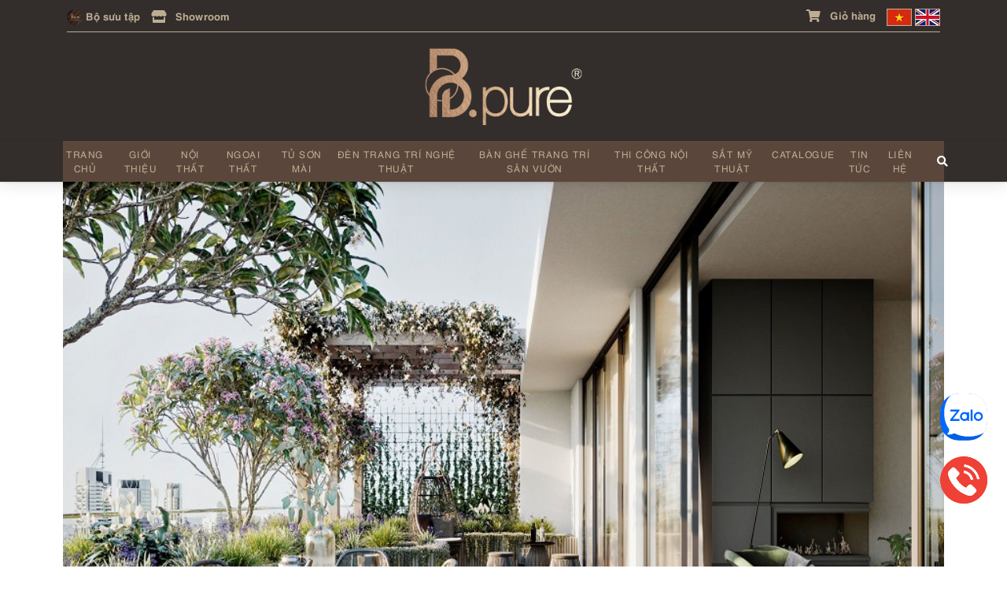

--- FILE ---
content_type: text/html; charset=UTF-8
request_url: https://www.bpurehome.com/projects/san-vuon-4
body_size: 8674
content:
<!DOCTYPE html>
<html>
    <head>
                <!-- Common Metatags -->
<meta charset="utf-8">
<meta name="language" content="vn">
<title>Sân vườn</title>
<link rel="canonical" href="https://www.bpurehome.com/projects/san-vuon-4" />
<meta name="description" content="Ngoại thất s&acirc;n vườn với thiết kế tinh tế, chất liệu cao cấp, mang đến sự sang trọng v&agrave; đẳng cấp cho mọi kh&ocirc;ng gian.">
<meta name="keywords" content="">
<meta name="author" content="" />
<meta name="google-site-verification" content="nhYv6Vf5nXA_QwVGgCcCrYbwkJI5e9X_e2UwISe0APM" />
<meta name="viewport" content="width=device-width, initial-scale=1, maximum-scale=1" />

<!-- Facebook metatags -->
<meta property="og:locale" content="vi_VN" />
<meta property="og:type" content="website" />
<meta property="og:title" content="S&acirc;n vườn" />
<meta property="og:description" content="Ngoại thất s&acirc;n vườn với thiết kế tinh tế, chất liệu cao cấp, mang đến sự sang trọng v&agrave; đẳng cấp cho mọi kh&ocirc;ng gian." />
<meta property="og:url" content="https://www.bpurehome.com/projects/san-vuon-4" />
<meta property="og:site_name" content="" />
<meta property="og:image" content="https://www.bpurehome.com/upload/images/projects/anh%20bia/anh%20bia%20san%20vuon.jpg" />
<meta property="og:image:alt" content="https://www.bpurehome.com/upload/images/projects/anh%20bia/anh%20bia%20san%20vuon.jpg" />
<meta property="article:publisher" content="https://www.facebook.com/bpurehomeinterior" />

<!-- Favicon -->
<link rel="shortcut icon" href="https://www.bpurehome.com/favicon.ico" type="image/x-icon" />

<!-- plugins -->
<link rel="stylesheet" href="https://www.bpurehome.com/fe-templates/fabrex-new/css/plugins.css" />

<!-- search css -->
<link rel="stylesheet" href="https://www.bpurehome.com/fe-templates/fabrex-new/search/search.css" />

<!-- custom css -->
<link rel="stylesheet" href="https://www.bpurehome.com/fe-templates/fabrex-new/css/styles.css" id="colors">

<style> 
    .zalo-chat-widget {
        bottom: 150px !important;
        right: 25px !important;
    }
</style>

<!-- Google tag (gtag.js) -->
<script async src="https://www.googletagmanager.com/gtag/js?id=G-39NB7GS2P9"></script>
<script>
  window.dataLayer = window.dataLayer || [];
  function gtag(){dataLayer.push(arguments);}
  gtag('js', new Date());

  gtag('config', 'G-39NB7GS2P9');
</script>        
        <link href="https://fonts.googleapis.com/css2?family=Abel&display=swap" rel="stylesheet">

<style>

    @font-face {
        font-family: "UtmHelve";
        src: url("https://www.bpurehome.com/fonts/utm-helve/UTM_HELVE.TTF");
    }

    @font-face {
        font-family: "UtmHelve";
        src: url("https://www.bpurehome.com/fonts/utm-helve/UTM_HELVEBOLD.TTF");
        font-weight: bold;
    }

    @font-face {
        font-family: "UtmHelve";
        src: url("https://www.bpurehome.com/fonts/utm-helve/UTM_HELVE_ITALIC.TTF");
        font-style: italic;
    }
</style>
<style>
    /* Bootstrap Override */
    .col, .col-1, .col-10, .col-11, .col-12, .col-2, .col-3, .col-4, .col-5, .col-6, .col-7, .col-8, .col-9, .col-auto, .col-lg, .col-lg-1, .col-lg-10, .col-lg-11, .col-lg-12, .col-lg-2, .col-lg-3, .col-lg-4, .col-lg-5, .col-lg-6, .col-lg-7, .col-lg-8, .col-lg-9, .col-lg-auto, .col-md, .col-md-1, .col-md-10, .col-md-11, .col-md-12, .col-md-2, .col-md-3, .col-md-4, .col-md-5, .col-md-6, .col-md-7, .col-md-8, .col-md-9, .col-md-auto, .col-sm, .col-sm-1, .col-sm-10, .col-sm-11, .col-sm-12, .col-sm-2, .col-sm-3, .col-sm-4, .col-sm-5, .col-sm-6, .col-sm-7, .col-sm-8, .col-sm-9, .col-sm-auto, .col-xl, .col-xl-1, .col-xl-10, .col-xl-11, .col-xl-12, .col-xl-2, .col-xl-3, .col-xl-4, .col-xl-5, .col-xl-6, .col-xl-7, .col-xl-8, .col-xl-9, .col-xl-auto {
        padding-right: 10px;
        padding-left: 10px;
    }

    /* [Common] */
    .bg-theme {

        background-color: transparent;
    }

    p, h1, h2, h3, h4, h5, a, ul li {
        font-family: UtmHelve;
    }

    .hotline-main {
        position: fixed;
        bottom: 80px;
        right: 25px;
        width: 60px;
        height: 60px;
        z-index: 10000000;
    }

    .zalo-main {
        position: fixed;
        bottom: 160px;
        right: 25px;
        width: 60px;
        height: 60px;
        z-index: 10000000;
    }

    /* [Common] Breadcumb */
    ul.breadcrumb {
        background: #5a463b;
        padding: 5px 10px 5px 10px;
    }

    ul.breadcrumb .point {
        font-size: 10px;
        margin-left: 10px;
        margin-right: 10px;
    }


    ul.breadcrumb li {
        font-weight: bold !important;
    }

    ul.breadcrumb li a {
        color: white;
    }

    /* Category Article CSS */

    .list-articles .blog-grid {
        border-radius: 5px;
    }

    .list-articles .title {
        margin: 0px;
        padding: 0px;
        font-size: 16px;
        line-height: 20px;
        color: #9e8161;
        height: 40px;
        text-transform: uppercase;
        overflow:hidden;
    }

    .list-articles .desc {
        color: #232323;
        padding-top: 0px;
        margin-bottom: 10px;
        font-size: 14px;
        line-height: 20px;
        height: 80px;
        overflow:hidden;
        text-align: justify;
        font-weight: 550;
    }

    .list-articles .blog-grid-text {
        padding: 10px;
    }


    .list-articles .date {
        margin-bottom: 10px;
    }

    .list-articles .date .ico {
        width:20px;
    }
    .list-articles .date .text {
        position: relative;
        top: 8px;
        left: 2px;
        font-size: 12px;
    }



    /* Category Products  */
    .list-products {

    }

    .product {
        margin-bottom: 10px;
    }

    .product .avatar {
        position: relative;
        border: 3px solid #b09d75;
    }

    .product .avatar .main{
        width: 100%;
    }

    .product .avatar .sale {
        width: 60px;
        position: absolute;
        top: -20px;
        right: -10px;
    }

    .product .info .name {
        font-size: 20px;
        margin-top: 5px;
        margin-bottom: 0px;
        color: #a9863d;
    }

    .product .info .price {
        font-size: 16px;
        color: black;
    }

    .product .info .price .new {
        color: red;
    }

    .product .info .price .old{
        font-size: 14px;
        color: black;
    }

    /* [News Data][CSS] */
    .news {
        padding-top: 30px;
        padding-bottom: 30px;
    }

    .newspaper-links .title {
        font-size: 18px;
        margin-top: 5px;
        margin-bottom: 0px;
        color: black;
    }

    .newspaper-links .content {
        padding: 5px !important;
    }


    .owl-carousel .owl-nav button.owl-next,  .owl-carousel .owl-nav button.owl-prev {
        background: #5a463b !important;
    }

    .newspaper-links .owl-nav .owl-prev {
        position: absolute;
        left: -25px;
        top: calc(50% - 40px);
    }

    .newspaper-links .owl-nav .owl-next {
        position: absolute;
        right: -25px;
        top: calc(50% - 40px);
    }

    .newspaper-links .owl-nav span { 
        font-size: 35px;
        color: white;
    }

    @media  screen and (max-width: 991px) {
        .attr-nav {
            position: relative;
            right: -20px;
        }
    }
</style>        
        <style>
    .project-category {
        padding-top: 0px;
        padding-bottom: 20px;
    }

    .pagination .active a {
        color: white;
        background-color: #3e302e;
    }

    .list-projects {
        width:90%;margin-left: 5%;
        margin-top: 20px;
    }

    .list-projects .item {
        margin-bottom: 10px;
    }

    .list-projects .item .text {
        text-align: center;
        margin-top: 5px;
        margin-bottom: 5px;
        font-size: 16px;
    }

    .list-projects .item .avatar {
        width: 100%;
    }
    
    .top-banner img{
        width: 100%;
    }
</style>
    </head>
    <body>
        <!-- start main-wrapper section -->
        <div class="main-wrapper">
                        <!-- start header section -->
<style>

    #top-bar {
        padding-top: 7px;
        padding-bottom: 0px;
        /*border-bottom: 1px solid #CCC;*/
        background: #332e2b;
    }

    #top-bar .top-bar-content {
        border-bottom: 1px solid #bead93;
    }

    .top-bar-info li {
        font-weight: 600;
        color: #bead93;
    }

    .top-bar-info li a{
        color: #bead93;
    }

    .top-bar-info li i {
        color: #bead93;
    }

    ul.right-info {
        margin-bottom: 7px;
    }

    ul.right-info li{
        font-weight: 600;
        color: #fff;
        list-style-type: none;
        font-size: 13px;
        padding: 0 5px 0;
        display: inline-block;
        margin-bottom: 0;
    }

    ul.right-info li a {
        color: #bead93;
        margin-bottom: 0px;
    }

    ul.right-info li i {
        font-size: 16px;
        color: #bead93x;
        margin-right: 8px;
        margin-top: 0;
        display: inline-block;
        vertical-align: text-bottom;
    }

    ul.right-info img {
        border: 1px solid #bead93;
    }

    .top-banner {
        background-color: #332e2b;
        text-align: center;
    }

    .top-banner .logo-main {
        max-width: 200px;
        margin-top:20px;
        margin-bottom: 20px;
    }

</style>

<style>
    /* Navbar Parent */
    .navbar-default {
        border-top: 0px solid #dfdbd8;
        border-bottom: 0px solid #dfdbd8;
        background-color: #332e2b;
    }

    .navbar-default .menu_area {
        background-color: #5a463b;
    }

    .scrollHeader .navbar-default{
        background: #3e302e !important;
    }

    .navbar-nav > li {
        margin-left: 0px;
        text-align: center;
        margin-right: 00px;
        margin-left: 00px;
    }

    .navbar-nav > li > a:hover {
        background: rgba(160, 139, 103, 0.8);
    }

    .navbar-nav > li > a {
        padding: 8px 5px 8px 5px;
        font-size: 12px;
        color: #bead93;
        line-height: 18px;
        font-weight: 500;
    }

    .navbar-nav li > ul {
        background: #dfc596;
        text-align: left;
        margin-left: 0px;
    }

    .navbar-nav > li.has-sub {
        padding-right: 0px;
    }

    .navbar-nav li.has-sub a:hover {

    }

    .navbar-nav li > ul >li >a{
        color: black;
    }

    .navbar-nav li > ul >li >a:hover{
        color: white;
    }

    /* */
    .attr-nav > ul > li > a {
        padding: 10px 10px;
        color: white;
    }

    .navbar > ul > li.has-sub > a:after {
        display: none;
    }

    .right-info {
        text-align: right;
    }

    .right-info-outer {
        text-align: right;
    }

    /* Media Query for */
    @media  screen and (max-width: 991px) {

        .navbar-default {
            background-color: #5a463b;
        }

        .navbar-toggler {
            top: 15px !important;
            right:0px;
        }

        .navbar-nav > li > a {
            color: #232323 !important;
        }

        .navbar-nav {
            top: 55px;
        }

        .navbar-toggler {
            top: 7px;
        }

        .attr-nav > ul > li > a {
            padding: 23px 5px;
            color: white;
        }

    }

    @media  screen and (max-width: 576px) {
        .right-info-outer {
            text-align: center;
        }

        .cart-icon {
            display: none !important;
        }
    }
</style>
<header>
    <div id="top-bar">
        <div class="container">
            <div class="top-bar-content">

                <div class="row">

                    <div class="col-8 col-md-9 col-sm-9">
                        <div class="top-bar-info">
                            <ul>
                                <li>
                                    <a href = "https://www.bpurehome.com/collections.html">
                                        <!--<i class="fas fa-tags"></i>-->
                                        <img src ="https://www.bpurehome.com/images/bpurehome/logo-small.png" style="width:20px; height: 20px">
                                        Bộ sưu tập                                    </a> 
                                </li>
                                <li>
                                    <a href ="https://www.bpurehome.com/our-shop.html">
                                        <i class="fa fa-store"></i> Showroom
                                    </a>
                                </li>
                                <li style="display: none;">
                                    <a href ="https://www.bpurehome.com/our-shop.html" style="color:red;">
                                        <i class="fa fa-star" style="color:red;"></i> Sale 50%
                                    </a>
                                </li>
                            </ul>
                        </div>
                    </div>
                    <div class="col-4 col-md-3 col-sm-3 align-items-centerright-info-outer">
                        <ul class="right-info">
                            <li class="cart-icon">
                                <a href ="https://www.bpurehome.com/order/gio-hang.html">
                                                                            <i class="fa fa-shopping-cart"></i> Giỏ hàng
                                                                    </a>
                            </li>
                            <li>
                                <a href ="https://www.bpurehome.com/other/change-languages?language=vn">
                                    <img src="https://www.bpurehome.com/images/system/vn-flag.jpg" alt="Language Vietnamese">
                                </a>
                                <a href ="https://www.bpurehome.com/other/change-languages?language=en">
                                    <img src="https://www.bpurehome.com/images/system/en-flag.jpg" alt="Language English">
                                </a>
                            </li>
                        </ul>
                    </div>
                </div>
            </div>
        </div>
    </div>

    <div class="top-banner">
        <a href="https://www.bpurehome.com">
        <img class="logo-main" src ="https://www.bpurehome.com/upload/images/logo/logo-new-2.png" alt="Bpure Home Logo" title="Bpure Home Logo" >
        </a>
    </div>

    <div class="navbar-default">
        <!-- Start Top Search -->
        <div class="top-search bg-theme">
            <div class="container" >
                <form class="search-form" action="https://www.bpurehome.com/tim-kiem-san-pham" method="GET" accept-charset="utf-8">
                    <div class="input-group">
                        <span class="input-group-addon cursor-pointer">
                            <button class="search-form_submit fas fa-search font-size18 text-white" type="submit"></button>
                        </span>
                                                    <input type="text" class="search-form_input form-control" name="key" autocomplete="off" placeholder="Tìm sản phẩm..." value="">
                                                <span class="input-group-addon close-search"><i class="fas fa-times font-size18 line-height-28 margin-5px-top"></i></span>
                    </div>
                </form>
            </div>
        </div>

        <!-- End Top Search -->
        <div class="container" style="">
            <div class="row align-items-center">
                <div class="col-12 col-lg-12">
                    <div class="menu_area alt-font">
                        <nav class="navbar navbar-expand-lg navbar-light no-padding">

                            <div class="navbar-toggler"></div>

                            <!-- Menu Area -->
                            <ul class="navbar-nav" id="nav">
                                                                    <li> 
                                        <a href = "https://www.bpurehome.com">
                                            Trang chủ 
                                        </a>
                                    </li>
                                    <li>
                                        <a href="https://www.bpurehome.com/gioi-thieu.html"> Giới thiệu </a>
                                    </li>
                                
                                                                    <li>
                                        <a href="https://www.bpurehome.com/products/noi-that-1"> Nội thất </a>
                                        <ul>
                                                                                            <li>
                                                    <a href="https://www.bpurehome.com/products/phong-khach-3"> 
                                                        Phòng khách                                                    </a>
                                                </li>
                                                                                            <li>
                                                    <a href="https://www.bpurehome.com/products/phong-an-4"> 
                                                        Phòng ăn                                                    </a>
                                                </li>
                                                                                            <li>
                                                    <a href="https://www.bpurehome.com/products/phong-ngu-5"> 
                                                        Phòng ngủ                                                    </a>
                                                </li>
                                                                                            <li>
                                                    <a href="https://www.bpurehome.com/products/phong-tam-6"> 
                                                        Phòng tắm                                                    </a>
                                                </li>
                                                                                            <li>
                                                    <a href="https://www.bpurehome.com/products/ban-cong-7"> 
                                                        Ban công                                                    </a>
                                                </li>
                                                                                            <li>
                                                    <a href="https://www.bpurehome.com/products/van-phong-8"> 
                                                        Văn phòng                                                    </a>
                                                </li>
                                                                                    </ul>
                                    </li>
                                


                                                                    <li>
                                        <a href="https://www.bpurehome.com/products/ngoai-that-36"> Ngoại thất </a>
                                        <ul>
                                                                                            <li>
                                                    <a href="https://www.bpurehome.com/products/ban-ghe-san-vuon-37"> 
                                                        Bàn ghế sân vườn/Coffee                                                    </a>
                                                </li>
                                                                                            <li>
                                                    <a href="https://www.bpurehome.com/products/den-san-vuon-38"> 
                                                        Đèn sân vườn                                                    </a>
                                                </li>
                                                                                            <li>
                                                    <a href="https://www.bpurehome.com/products/xich-du-39"> 
                                                        Xích đu                                                    </a>
                                                </li>
                                                                                            <li>
                                                    <a href="https://www.bpurehome.com/products/ghe-thu-gian-58"> 
                                                        Ghế thư giãn                                                    </a>
                                                </li>
                                                                                            <li>
                                                    <a href="https://www.bpurehome.com/products/phu-kien-san-vuon-59"> 
                                                        Phụ kiện sân vườn                                                    </a>
                                                </li>
                                                                                    </ul>
                                    </li>
                                

                                                                    <li>
                                        <a href="https://www.bpurehome.com/products/tu-son-mai-51"> Tủ sơn mài </a>
                                                                                    <ul>
                                                                                                    <li>
                                                        <a href="https://www.bpurehome.com/products/nghe-thuat-duong-dai-66"> 
                                                            Nghệ thuật đương đại                                                        </a>
                                                    </li>
                                                                                                    <li>
                                                        <a href="https://www.bpurehome.com/products/cam-hung-phuong-dong-67"> 
                                                            Cảm hứng phương đông                                                        </a>
                                                    </li>
                                                                                            </ul>
                                                                            </li>
                                
                                                                    <li>
                                        <a href="https://www.bpurehome.com/products/den-2"> Đèn trang trí nghệ thuật </a>
                                        <ul>
                                                                                            <li>
                                                    <a href="https://www.bpurehome.com/products/den-tha-11"> 
                                                        Đèn thả trần trang trí                                                    </a>
                                                </li>
                                                                                            <li>
                                                    <a href="https://www.bpurehome.com/products/den-tha-tran-hien-dai-62"> 
                                                        Đèn thả trần hiện đại                                                    </a>
                                                </li>
                                                                                            <li>
                                                    <a href="https://www.bpurehome.com/products/den-tha-tran-tan-co-dien-63"> 
                                                        Đèn thả trần tân cổ điển                                                    </a>
                                                </li>
                                                                                            <li>
                                                    <a href="https://www.bpurehome.com/products/den-tha-son-mai-64"> 
                                                        Đèn thả sơn mài                                                    </a>
                                                </li>
                                                                                            <li>
                                                    <a href="https://www.bpurehome.com/products/den-tha-tran-duong-dai-65"> 
                                                        Đèn thả trần đương đại                                                    </a>
                                                </li>
                                                                                            <li>
                                                    <a href="https://www.bpurehome.com/products/den-cay-10"> 
                                                        Đèn cây                                                    </a>
                                                </li>
                                                                                            <li>
                                                    <a href="https://www.bpurehome.com/products/den-gan-tuong-12"> 
                                                        Đèn gắn tường                                                    </a>
                                                </li>
                                                                                            <li>
                                                    <a href="https://www.bpurehome.com/products/den-ban-9"> 
                                                        Đèn bàn                                                    </a>
                                                </li>
                                                                                            <li>
                                                    <a href="https://www.bpurehome.com/products/den-ban-son-mai-74"> 
                                                        Đèn bàn sơn mài                                                    </a>
                                                </li>
                                                                                            <li>
                                                    <a href="https://www.bpurehome.com/products/B.Purelight%20%C4%90%C3%A8n%20Nh%E1%BA%ADp%20Kh%E1%BA%A9u%20Italy-73"> 
                                                        Đèn trang trí nhập khẩu Italy                                                    </a>
                                                </li>
                                                                                    </ul>
                                    </li>
                                
                                                                    <li>
                                        <a href="https://www.bpurehome.com/products/ban-ghe-san-vuon-va-quan-cafe-nha-hang-50"> Bàn ghế trang trí sân vườn </a>
                                                                                    <ul>
                                                                                                    <li>
                                                        <a href="https://www.bpurehome.com/products/ban-ghe-san-vuon-coffee-56"> 
                                                            Bàn ghế sân vườn/Coffee                                                        </a>
                                                    </li>
                                                                                                    <li>
                                                        <a href="https://www.bpurehome.com/products/ban-ghe-an-ngoai-troi-57"> 
                                                            Bàn ghế ăn ngoài trời                                                        </a>
                                                    </li>
                                                                                            </ul>
                                                                            </li>
                                
                                <li>
                                    <a href="https://www.bpurehome.com/projects.html">
                                                                                    Thi công nội thất
                                                                            </a>
                                    <ul>
                                                                                    <li>
                                                <a href="https://www.bpurehome.com/projects/can-ho-cao-cap-1"> 
                                                    Căn hộ cao cấp                                                </a>
                                            </li>
                                                                                    <li>
                                                <a href="https://www.bpurehome.com/projects/biet-thu-2"> 
                                                    Biệt thự                                                </a>
                                            </li>
                                                                                    <li>
                                                <a href="https://www.bpurehome.com/projects/van-phong-3"> 
                                                    Văn phòng                                                </a>
                                            </li>
                                                                                    <li>
                                                <a href="https://www.bpurehome.com/projects/nha-hang-coffee-shop-6"> 
                                                    Nhà hàng, Coffee shop                                                </a>
                                            </li>
                                                                                    <li>
                                                <a href="https://www.bpurehome.com/projects/san-vuon-4"> 
                                                    Sân vườn                                                </a>
                                            </li>
                                                                            </ul>
                                </li>

                                                                    <li>
                                        <a href="https://www.bpurehome.com/products/sat-my-thuat-40"> Sắt mỹ thuật </a>
                                        <ul>
                                                                                            <li>
                                                    <a href="https://www.bpurehome.com/products/lan-can-42"> 
                                                        Lan can                                                    </a>
                                                </li>
                                                                                            <li>
                                                    <a href="https://www.bpurehome.com/products/mai-vom-43"> 
                                                        Mái vòm                                                    </a>
                                                </li>
                                                                                            <li>
                                                    <a href="https://www.bpurehome.com/products/cong-sat-44"> 
                                                        Cửa sắt                                                    </a>
                                                </li>
                                                                                            <li>
                                                    <a href="https://www.bpurehome.com/products/cau-thang-sat-45"> 
                                                        Cầu thang sắt                                                    </a>
                                                </li>
                                                                                            <li>
                                                    <a href="https://www.bpurehome.com/products/hang-rao-sat-46"> 
                                                        Cổng sắt, hàng rào sắt                                                    </a>
                                                </li>
                                                                                    </ul>
                                    </li>
                                                                                                    <li><a href="https://www.bpurehome.com/y-tuong.html"> Catalogue </a></li>
                                    <li><a href = "https://www.bpurehome.com/bai-viet/tin-tuc-128">Tin tức</a></li>
                                    <li><a href = "https://www.bpurehome.com/lien-he.html">Liên hệ</a></li>
                                                            </ul>
                            <!-- End Menu Area -->

                            <!-- Start Atribute Navigation -->
                            <div class="attr-nav sm-no-margin sm-margin-65px-right xs-margin-60px-right">
                                <ul>
                                    <li class="search"><a href="#"><i class="fas fa-search"></i></a></li>
                                </ul>
                            </div>
                            <!-- End Atribute Navigation -->
                        </nav>
                    </div>
                </div>
            </div>
        </div>
    </div>

</header>
<!-- end header section -->
            
<section class="project-category">
    <div class="container">
        <div class="row">
            <div class="col-md-12">
                <div class="top-banner">
                    <img src="https://www.bpurehome.com/upload/images/projects/anh%20bia/anh%20bia%20san%20vuon.jpg" alt="Sân vườn" title="Sân vườn">
                </div>
            </div>
        </div>

        <div class="row list-projects">
                    </div>

        <div class="row">
            <div class="col-sm-12">
                <div class="text-center">
                    <div class="pagination text-small text-uppercase text-extra-dark-gray">
                        <ul>
                                                    </ul>
                    </div>
                </div>
            </div>
        </div>
    </div>
</section>

            <style>
                .section-social {
                    background-color: #f3f1e9;
                    padding: 10px 0;
                }

                .section-social a {
                    font-size: 1.8rem;
                    margin: 0 20px;    
                    color: #644731;
                }
            </style>
            <section class="section-social">
                <div class="d-flex justify-content-center">
                    <a href=""><i class="fab fa-pinterest"></i></a>
                    <a href="https://www.facebook.com/bpurehomeinterior"><i class="fab fa-facebook"></i></a>
                    <a href="https://www.instagram.com/bpurehomeinterior/"><i class="fab fa-instagram"></i></a>
                    <a href="https://www.youtube.com/channel/UCxE8ujKn-urLLdO7S-1pARg"><i class="fab fa-youtube"></i></a>
                    <a href=""><i class="fab fa-twitter"></i></a>
                </div>
            </section>

            <!-- start footer section -->
<style>
    .social-icon {
        margin-bottom: 25px;
        margin-top: 9px;
    }

    .social-contact {
        position: relative;
    }

    .social-contact li {
        position: relative;
        margin-top: 10px;
        margin-bottom: 10px;
    }

    .social-contact li i {
        position: absolute;
        color: #fff;
        font-size: 18px;
        top: 5px;
        left: 5px;
        -webkit-transform: scaleX(-1);
        transform: scaleX(-1);
    }

    .footer-social-icons ul li a {
        color: #ffffff;
    }

    .social-contact li p {
        color: #fff;
        padding-left: 35px;
        font-size: 14px;
        font-weight: 400;
    }

    .footer-social-icons ul li:hover {
        background: #ffffff;
        border-color: #ffffff;
    }

    .footer-social-icons ul li:hover i {
        color: #343d60;
    }

    .footer-list li a{
        color: white;
    }
</style>
<style>
    footer {
        background-color: #3e302e;
    }

    footer p {
        margin-bottom: 0;
        color: white;
        font-size: 15px;
        line-height: 24px;
    }

    footer .shortcut-title {

        font-size: 24px;
        color: #a08b67;
        margin-bottom: 10px;
    }
    
    footer .footer-logo {
        width: 50%; margin-bottom: 10px;
    }

    .footer-bar {
        background: #4c4140;
        padding-top: 10px;
        padding-bottom: 10px;
    }

    ul.contact-info li {
        list-style-type: none;
        color: #939393;
        padding: 6px 0;
    }

    ul.contact-info li a{
        color: white;
        font-size: 15px;
        font-weight: 400;   
    }
</style>
<footer>
    <div class="container">
        <div class="row">
            <div class="col-lg-3 col-md-6 col-sm-6 col-xs-12 sm-margin-30px-bottom">
                <!--<h4 class="shortcut-title"> B.pure </h4>-->
                <div class="logo">
                    <a href="https://www.bpurehome.com">
                    <img class="footer-logo" src="https://www.bpurehome.com/upload/images/logo/logo-new-2.png" alt="B.Pure Home Interior Logo">   
                    </a>
                </div>
                <ul class="footer-list xs-margin-5px-bottom">
                                            <li><a href="https://www.bpurehome.com/gioi-thieu.html">Giới thiệu về B.Pure</a></li>
                        <li><a href="https://www.bpurehome.com/bai-viet/tin-tuc-128">Tin tức</a></li>
                        <li><a href="https://www.bpurehome.com/bai-viet/chinh-sach-bao-hanh-370.html">Chính sách bảo hành</a></li>
                        <li><a href="https://www.bpurehome.com/bai-viet/chinh-sach-giao-hang-371.html">Chính sách giao hàng</a></li>
                                    </ul>
            </div>

            <div class="col-lg-9 col-md-6 col-sm-12 col-xs-12 sm-margin-30px-bottom">
                <div class="row">
                                            <div class="col-lg-4 col-md-6 no-padding-right xs-padding-15px-right">
                            <h4 class="shortcut-title"> Nội thất </h4>
                            <ul class="footer-list xs-margin-5px-bottom">
                                                                    <li>
                                        <a href="https://www.bpurehome.com/products/phong-khach-3"> 
                                            Phòng khách                                        </a>
                                    </li>
                                                                    <li>
                                        <a href="https://www.bpurehome.com/products/phong-an-4"> 
                                            Phòng ăn                                        </a>
                                    </li>
                                                                    <li>
                                        <a href="https://www.bpurehome.com/products/phong-ngu-5"> 
                                            Phòng ngủ                                        </a>
                                    </li>
                                                                    <li>
                                        <a href="https://www.bpurehome.com/products/phong-tam-6"> 
                                            Phòng tắm                                        </a>
                                    </li>
                                                                    <li>
                                        <a href="https://www.bpurehome.com/products/ban-cong-7"> 
                                            Ban công                                        </a>
                                    </li>
                                                                    <li>
                                        <a href="https://www.bpurehome.com/products/van-phong-8"> 
                                            Văn phòng                                        </a>
                                    </li>
                                                            </ul>
                        </div>
                    
                                            <div class="col-lg-4 col-md-6 no-padding-right xs-padding-15px-right">
                            <h4 class="shortcut-title"> Đèn trang trí nghệ thuật </h4>
                            <ul class="footer-list xs-margin-5px-bottom">
                                                                    <li>
                                        <a href="https://www.bpurehome.com/products/den-tha-11"> 
                                            Đèn thả trần trang trí                                        </a>
                                    </li>
                                                                    <li>
                                        <a href="https://www.bpurehome.com/products/den-tha-tran-hien-dai-62"> 
                                            Đèn thả trần hiện đại                                        </a>
                                    </li>
                                                                    <li>
                                        <a href="https://www.bpurehome.com/products/den-tha-tran-tan-co-dien-63"> 
                                            Đèn thả trần tân cổ điển                                        </a>
                                    </li>
                                                                    <li>
                                        <a href="https://www.bpurehome.com/products/den-tha-son-mai-64"> 
                                            Đèn thả sơn mài                                        </a>
                                    </li>
                                                                    <li>
                                        <a href="https://www.bpurehome.com/products/den-tha-tran-duong-dai-65"> 
                                            Đèn thả trần đương đại                                        </a>
                                    </li>
                                                                    <li>
                                        <a href="https://www.bpurehome.com/products/den-cay-10"> 
                                            Đèn cây                                        </a>
                                    </li>
                                                                    <li>
                                        <a href="https://www.bpurehome.com/products/den-gan-tuong-12"> 
                                            Đèn gắn tường                                        </a>
                                    </li>
                                                                    <li>
                                        <a href="https://www.bpurehome.com/products/den-ban-9"> 
                                            Đèn bàn                                        </a>
                                    </li>
                                                                    <li>
                                        <a href="https://www.bpurehome.com/products/den-ban-son-mai-74"> 
                                            Đèn bàn sơn mài                                        </a>
                                    </li>
                                                                    <li>
                                        <a href="https://www.bpurehome.com/products/B.Purelight%20%C4%90%C3%A8n%20Nh%E1%BA%ADp%20Kh%E1%BA%A9u%20Italy-73"> 
                                            Đèn trang trí nhập khẩu Italy                                        </a>
                                    </li>
                                                            </ul>
                        </div>
                    
                    <div class="col-lg-4 col-md-6 no-padding-right xs-padding-15px-right">
                        <h4 class="shortcut-title"> 

                                                            Showroom và phòng trưng bày 
                                                    </h4>
                        <ul class="contact-info">

                                                            <li><a href="#"><i class="fa fa-map-marker-alt"></i>  Showroom 1: Số 155 Âu Cơ, phường Tây Hồ, Hà Nội <br> <br>
Showroom 2: Villa KD3-05 Vinhomes Ocean Park 2, Hà Nội. </a></li>
                                <li><a href="#"><i class="fa fa-phone"></i> 086 202 3915 / 086 293 4870 / 0989 503 105 </a></li>
                                <li><a href="#"><i class="fa fa-envelope"></i> info@bpurehome.vn </a></li>
                                                        <li style="border-bottom: 1px dashed white"></li>
                            <li><a href="#"><i class="fa fa-globe"></i> CÔNG TY TẦM NHÌN SÁNG TẠO BÔNG SEN GLOBAL </a></li>
                            <li><a href="#"><i class="fa fa-credit-card"></i> MST: 01 05 97 86 92 </a></li>
                            <li><a href="#"><i class="fa fa-location-arrow"></i> VPGD  : 155 Âu Cơ, Tứ Liên, Tây Hồ, HN </a></li>
                        </ul>
                    </div>
                </div>
            </div>

            <div class="col-12 text-center">

            </div>
        </div>
    </div>

    <div class="footer-bar">
        <div class="container">
            <p>Copyright © 2020 B.Pure All rights reserved </p> 
            <!--<p style="margin-bottom: 0px;"> CÔNG TY TNHH TẦM NHÌN SÁNG TẠO BÔNG SEN GLOBAL <br> MST  : 01 05 97 86 92 <br> VPGD  : 155 Âu Cơ, Tứ Liên, Tây Hồ, HN</p>-->
        </div>
    </div>
</footer>
<!-- end footer section -->            
            <!-- Start hotline -->
            <a href="tel:086 202 3915">
                <img class="hotline-main" src="https://www.bpurehome.com/images/bpurehome/hotline-icon.png" alt="Hotline">
            </a>
            
            <a href="https://zalo.me/0862023915" target="_blank">
                <img class="zalo-main" src="https://www.bpurehome.com/images/bpurehome/zalo-logo.svg" alt="Zalo">
            </a>
            <!-- End hotline -->

            <!-- start scroll to top -->
            <!--<a href="javascript:void(0)" class="scroll-to-top"><i class="fas fa-angle-up" aria-hidden="true"></i></a>-->
            <!-- end scroll to top -->
        </div>
        <!-- end main-wrapper section -->

                <!-- all js include start -->

<!-- jQuery -->
<script src="https://www.bpurehome.com/fe-templates/fabrex-new/js/jquery.min.js"></script>

<!-- modernizr js -->
<script src="https://www.bpurehome.com/fe-templates/fabrex-new/js/modernizr.js"></script>

<!-- bootstrap -->
<script src="https://www.bpurehome.com/fe-templates/fabrex-new/js/bootstrap.min.js"></script>

<!-- navigation -->
<script src="https://www.bpurehome.com/fe-templates/fabrex-new/js/nav-menu.js"></script>

<!-- serch -->
<script src="https://www.bpurehome.com/fe-templates/fabrex-new/search/search.js"></script>

<!-- tab -->
<script src="https://www.bpurehome.com/fe-templates/fabrex-new/js/easy.responsive.tabs.js"></script>

<!-- owl carousel -->
<script src="https://www.bpurehome.com/fe-templates/fabrex-new/js/owl.carousel.min.js"></script>

<!-- jquery.counterup.min -->
<script src="https://www.bpurehome.com/fe-templates/fabrex-new/js/jquery.counterup.min.js"></script>

<!-- stellar js -->
<script src="https://www.bpurehome.com/fe-templates/fabrex-new/js/jquery.stellar.min.js"></script>

<!-- waypoints js -->
<script src="https://www.bpurehome.com/fe-templates/fabrex-new/js/waypoints.min.js"></script>

<!-- tab js -->
<script src="https://www.bpurehome.com/fe-templates/fabrex-new/js/tabs.min.js"></script>

<!-- countdown js -->
<script src="https://www.bpurehome.com/fe-templates/fabrex-new/js/countdown.js"></script>

<!-- jquery.magnific-popup js -->
<script src="https://www.bpurehome.com/fe-templates/fabrex-new/js/jquery.magnific-popup.min.js"></script>

<!-- isotope.pkgd.min js -->
<script src="https://www.bpurehome.com/fe-templates/fabrex-new/js/isotope.pkgd.min.js"></script>

<!--  chart js -->
<script src="https://www.bpurehome.com/fe-templates/fabrex-new/js/chart.min.js"></script>

<!-- map js -->
<script src="https://www.bpurehome.com/fe-templates/fabrex-new/js/map.js"></script>

<!-- slider scripts custom - HAHM -->
<script src="https://www.bpurehome.com/fe-templates/fabrex-new/js/sliders-init.js"></script>

<!-- custom scripts -->
<script src="https://www.bpurehome.com/fe-templates/fabrex-new/js/main.js"></script>

<!-- contact form scripts -->
<script src="https://www.bpurehome.com/fe-templates/fabrex-new/js/mailform/jquery.form.min.js"></script>
<script src="https://www.bpurehome.com/fe-templates/fabrex-new/js/mailform/jquery.rd-mailform.min.c.js"></script>

<!-- all js include end -->

<!-- System Script -->
<script src="https://www.bpurehome.com/fe-templates/common/jquery.lazyload.js"></script>

<!-- Facebook Plugins -->
<div id="fb-root"></div>
<script async defer crossorigin="anonymous" src="https://connect.facebook.net/en_US/sdk.js#xfbml=1&version=v7.0&appId=714337465743803&autoLogAppEvents=1" nonce="rNeo2uSc"></script>

<script>
function validateEmail(email) {
    var re = /^(([^<>()\[\]\\.,;:\s@"]+(\.[^<>()\[\]\\.,;:\s@"]+)*)|(".+"))@((\[[0-9]{1,3}\.[0-9]{1,3}\.[0-9]{1,3}\.[0-9]{1,3}])|(([a-zA-Z\-0-9]+\.)+[a-zA-Z]{2,}))$/;
    return re.test(email);
}

function numberWithCommas(x) {
    return x.toString().replace(/\B(?=(\d{3})+(?!\d))/g, ",");
}

function resizeMenu() {
    var widthContainer = $(".navbar").width();
    var widthMenu = $(".navbar-nav").width();
    var marginNum = (widthContainer - widthMenu) / 2 - 20;
    $(".navbar").css('margin-left', marginNum);
}
</script>
<script>
    window.onresize = function (event) {
        resizeMenu();
    };

    $(document).ready(function () {
        resizeMenu();
        $("img.lazy").lazyload();         // Initial Lazy load
    });

</script>

<!--Start of Tawk.to Script-->
<script type="text/javascript">
//var Tawk_API=Tawk_API||{}, Tawk_LoadStart=new Date();
//(function(){
//var s1=document.createElement("script"),s0=document.getElementsByTagName("script")[0];
//s1.async=true;
//s1.src='https://embed.tawk.to/5f4f82a6f0e7167d000cd040/default';
//s1.charset='UTF-8';
//s1.setAttribute('crossorigin','*');
//s0.parentNode.insertBefore(s1,s0);
//})();
</script>
<!-- Load Facebook SDK for JavaScript -->
<div id="fb-root"></div>
<script>
    window.fbAsyncInit = function () {
        FB.init({
            xfbml: true,
            version: 'v11.0'
        });
    };

    (function (d, s, id) {
        var js, fjs = d.getElementsByTagName(s)[0];
        if (d.getElementById(id))
            return;
        js = d.createElement(s);
        js.id = id;
        js.src = 'https://connect.facebook.net/vi_VN/sdk/xfbml.customerchat.js';
        fjs.parentNode.insertBefore(js, fjs);
    }(document, 'script', 'facebook-jssdk'));</script>

<!-- Your Chat Plugin code -->
<div class="fb-customerchat"
     attribution="setup_tool"
     page_id="1964353450358557">
</div>



<!--<div class="zalo-chat-widget" data-oaid="4018503661843385096" data-welcome-message="Rất vui khi được hỗ trợ bạn!" data-autopopup="0" data-width="" data-height=""></div>
<script src="https://sp.zalo.me/plugins/sdk.js"></script>-->        
        <script>
    window.onresize = function (event) {
        $(".list-projects .item img").height($(".list-projects .item img").width() * 2 / 3);
    };

    $(document).ready(function () {
        $(".list-projects .item img").height($(".list-projects .item img").width() * 2 / 3);
    });
</script>
    </body>
</html>

--- FILE ---
content_type: text/css
request_url: https://www.bpurehome.com/fe-templates/fabrex-new/css/plugins.css
body_size: 295
content:
/*-----------------------------------------------------------------------------------

    Theme Name: Fabrex - Multipurpose Business and Corporate Template
    Description: Multipurpose Business and Corporate Template
    Author: chitrakootweb
    Version: 3.1

-----------------------------------------------------------------------------------*/

/* ----------------------------------------------------------------
			[ All CSS Plugins & Default Classes File ]
-----------------------------------------------------------------*/

/* == bootstrap == */
@import url("plugins/bootstrap.min.css");

/* == animate css == */
@import url("plugins/animate.css");

/* == font awesome css == */
@import url("plugins/fontawesome-all.min.css");

/* == et-line icon font == */
@import url("plugins/et-line.css");

/* == icon moon == */
@import url("plugins/icomoon.css");

/* == magnific-popup == */
@import url("plugins/magnific-popup.css");

/* == owl.carousel == */
@import url("plugins/owl.carousel.min.css");
@import url("plugins/owl.theme.default.min.css");

/* == zoom css == */
@import url("plugins/xzoom.css");
    
/* == datepicker == */
@import url("plugins/datepicker.css");
    
/* == default classes == */
@import url("plugins/default.css");

/* == navigation == */
@import url("plugins/nav-menu.css");

/* == contact form classes == */
@import url("plugins/mailform.css");

--- FILE ---
content_type: text/css
request_url: https://www.bpurehome.com/fe-templates/fabrex-new/css/styles.css
body_size: 26210
content:
/*-----------------------------------------------------------------------------------

    Theme Name: Fabrex - Multipurpose Business and Corporate Template
    Description: Multipurpose Business and Corporate Template
    Author: chitrakootweb
    Version: 3.1

-----------------------------------------------------------------------------------*/
/* ----------------------------------
        
    01. Common styles
    02. Section heading
    03. Topbar
    04. Navigation
    05. Page title
    06. Slider and Banner
    07. Feature boxes
    08. Service blocks
    09. Process with Icon
    10. Client section
    11. Counter box
    12. Call to action
    13. Video
    14. About area style
    15. Progress bars
    16. Testmonial
    17. Owl carousel
    18. Team member
    19. Project grid
    20. Accordion style
    21. Service detail
    22. Portfolio masonry
    23. Tabs
    24. Pricing table
    25. Shop
    26. Blog block
    27. Count and error box
    28. Contact info
    29. Footer
    
---------------------------------- */
/* ===================================
    Common styles
====================================== */
/* loader */
#preloader {
  position: fixed;
  left: 0;
  top: 0;
  z-index: 99999;
  width: 100%;
  height: 100%;
  overflow: visible;
  background: #fff;
  display: table;
  text-align: center; }

.loader {
  display: table-cell;
  vertical-align: middle;
  position: relative;
  width: 200px;
  height: 200px; }

.loader-icon {
  width: 80px;
  height: 80px;
  border: 5px solid #86bc42;
  border-right-color: #eee;
  border-radius: 50%;
  position: relative;
  animation: loader-rotate 1s linear infinite;
  margin: 0 auto; }

@keyframes loader-rotate {
  0% {
    transform: rotate(0); }
  100% {
    transform: rotate(360deg); } }
/* theme color and basic options */
a:hover, a:active {
  color: #86bc42;
  text-decoration: none; }

.bg-theme {
  background-color: #86bc42; }

.bg-theme-90 {
  background: rgba(134, 188, 66, 0.9); }

.bg-theme-80 {
  background: rgba(134, 188, 66, 0.8); }

.theme-overlay[data-overlay-dark]:before {
  background: #86bc42; }

.text-theme-color {
  color: #86bc42; }

.text-content-big p {
  font-weight: 400;
  line-height: 200%;
  margin-bottom: 25px;
  font-size: 15px; }

.shadow-primary {
  -webkit-box-shadow: 0 20px 40px rgba(0, 0, 0, 0.2);
  box-shadow: 0 20px 40px rgba(0, 0, 0, 0.2); }

.red {
  color: red; }

.line-through {
  text-decoration: line-through; }

.readmore {
  font-weight: 700;
  transition: all 0.3s ease;
  -moz-transition: all 0.3s ease;
  -webkit-transition: all 0.3s ease;
  -ms-transition: all 0.3s ease;
  -o-transition: all 0.3s ease; }
  .readmore:after {
    content: '\f105';
    font-size: 16px;
    vertical-align: top;
    font-family: Font Awesome\ 5 Free;
    padding-left: 8px;
    vertical-align: middle; }
  .readmore:hover {
    color: #86bc42; }

.left-title {
  position: relative; }
  .left-title:before {
    content: "";
    background: #86bc42;
    width: 15px;
    height: 2px;
    display: inline-block;
    vertical-align: middle;
    margin-top: -4px;
    margin-right: 10px; }
  .left-title.white:before {
    background: #fff; }

@media screen and (max-width: 575px) {
  .no-mobile-margin-15px-bottom {
    margin-bottom: 0 !important; }

  .mobile-margin-15px-bottom {
    margin-bottom: 15px; }

  .mobile-margin-20px-bottom {
    margin-bottom: 20px; } }
/* primary listing */
.primary-list {
  padding-left: 0; }
  .primary-list li {
    font-size: 14px;
    font-weight: 500;
    margin-top: 15px;
    list-style-type: none;
    color: #222; }
    .primary-list li i {
      color: #86bc42;
      padding-right: 10px; }

.white-list {
  padding-left: 0; }
  .white-list li {
    color: #fff;
    font-size: 14px;
    font-weight: 500;
    margin-top: 15px;
    list-style-type: none; }
    .white-list li i {
      color: #86bc42;
      padding-right: 15px; }

.list-style-16 li:after {
  color: #86bc42; }

.white-list {
  padding-left: 0; }
  .white-list li {
    color: #fff;
    font-size: 14px;
    font-weight: 500;
    margin-top: 15px;
    list-style-type: none; }
    .white-list li i {
      color: #86bc42;
      padding-right: 15px; }

/* scroll to top */
.scroll-to-top {
  font-size: 20px;
  text-align: center;
  color: #fff;
  text-decoration: none;
  position: fixed;
  bottom: 20px;
  right: 20px;
  display: none;
  border-radius: 50%;
  background: #000;
  border: 1px solid #2a2a2a;
  width: 35px;
  height: 35px;
  line-height: 30px;
  z-index: 9999;
  outline: 0;
  -webkit-transition: all .3s ease;
  -moz-transition: all .3s ease;
  -o-transition: all 0.3s ease; }
  .scroll-to-top i {
    color: #fff; }
  .scroll-to-top:hover {
    color: #232323;
    background: #fff; }
    .scroll-to-top:hover i {
      color: #232323; }
  .scroll-to-top:visited {
    color: #232323;
    text-decoration: none; }

/* Button style */
.butn {
  background: #232323;
  color: #fff;
  text-align: center;
  border-radius: 4px;
  padding: 12px 30px;
  line-height: normal;
  font-weight: 500;
  text-transform: none !important;
  position: relative;
  z-index: 9999;
  display: inline-block;
  white-space: nowrap;
  border: none;
  cursor: pointer; }
  .butn span {
    z-index: 9;
    position: relative; }
  .butn:hover {
    color: #fff;
    border-radius: 3px; }
  .butn:after {
    content: '';
    position: absolute;
    border-radius: 4px;
    bottom: 6px;
    left: 0;
    height: 2px;
    -webkit-transition: width .4s;
    -o-transition: width .4s;
    transition: width .4s;
    width: 0;
    background: #86bc42;
    height: 100%;
    top: 0;
    z-index: 1; }
  .butn:hover:after {
    width: 100%;
    border-radius: 3px; }
  .butn.white {
    background: #fff;
    color: #232323; }
    .butn.white:hover {
      color: #fff;
      border-radius: 3px; }
    .butn.white:after {
      background: #232323;
      border-radius: 3px; }
  .butn.theme {
    background: #86bc42;
    color: #fff; }
    .butn.theme span {
      color: #fff; }
    .butn.theme:hover {
      color: #fff;
      border-radius: 3px; }
    .butn.theme:after {
      background: #232323;
      border-radius: 3px; }
    .butn.theme.white-hover:hover {
      color: #232323; }
      .butn.theme.white-hover:hover span {
        color: #232323; }
    .butn.theme.white-hover:after {
      background: #fff;
      border-radius: 3px; }
  .butn.small {
    padding: 8px 20px; }
  .butn.medium {
    padding: 10px 20px; }

/* Button Style 2*/
.btn-style2 {
  display: inline-block;
  font-size: 14px;
  padding: 12px 20px;
  border: 2px solid #222;
  color: #232323;
  letter-spacing: .5px;
  line-height: 26px;
  border-radius: 0;
  text-transform: uppercase;
  width: auto;
  font-family: 'Montserrat', sans-serif;
  font-weight: 600;
  transition-duration: 0.3s;
  transition-timing-function: ease-in-out; }
  .btn-style2:hover, .btn-style2:active {
    background: #86bc42;
    color: #fff;
    border-color: #86bc42; }
  .btn-style2:focus {
    background: #86bc42;
    color: #fff;
    box-shadow: none;
    border-color: #86bc42; }
  .btn-style2.white {
    border-color: #fff;
    color: #fff; }
    .btn-style2.white:hover {
      border-color: #86bc42; }
  .btn-style2 span {
    text-shadow: none !important;
    color: #fff !important; }

/* Button Style 3*/
.butn-style3 {
  text-align: center;
  display: inline-block;
  font-size: 14px;
  padding: 9px 22px;
  min-width: 150px;
  background: transparent;
  border: 2px solid #86bc42;
  border-radius: 25px;
  box-shadow: rgba(0, 0, 0, 0.1) 0px 2px 1px !important;
  color: #86bc42;
  letter-spacing: .5px;
  line-height: inherit;
  width: auto;
  font-family: 'Montserrat', sans-serif;
  font-weight: 600;
  transition-duration: 0.3s;
  transition-timing-function: ease-in-out; }
  .butn-style3:hover {
    background: #86bc42;
    color: #fff; }
  .butn-style3.theme {
    background: #86bc42;
    border: 2px solid #86bc42;
    color: #fff; }
    .butn-style3.theme:hover {
      background: transparent;
      color: #fff;
      border-color: #fff; }
  .butn-style3.white {
    background: transparent;
    border: 2px solid #fff;
    color: #fff; }
  .butn-style3:hover {
    background: #86bc42;
    color: #fff;
    border-color: #86bc42; }

/* Button Style 4*/
.btn-style4 {
  display: inline-block;
  border: 2px solid transparent;
  line-height: inherit;
  text-transform: uppercase;
  font-weight: 600;
  min-width: 175px;
  z-index: 1;
  overflow: hidden; }
  .btn-style4.btn-very-small {
    font-size: 9px;
    padding: 1px 17px;
    line-height: 22px; }
  .btn-style4.btn-small {
    font-size: 11px;
    padding: 4px 24px; }
  .btn-style4.btn-medium {
    font-size: 12px;
    padding: 12px 25px 11px; }
  .btn-style4.btn-large {
    font-size: 13px;
    padding: 9px 34px;
    line-height: 25px; }
  .btn-style4.btn-extra-large {
    font-size: 15px;
    padding: 12px 40px 13px;
    line-height: 25px; }

.btn-style4 {
  padding: 15px 10px;
  border-radius: 0;
  border: none;
  letter-spacing: .5px;
  font-family: "Montserrat", sans-serif;
  background-color: #86bc42;
  display: inline-block;
  font-size: 14px;
  line-height: 26px;
  color: #fff;
  font-weight: 600;
  text-transform: uppercase;
  position: relative;
  text-align: center;
  transition-duration: 0.3s;
  transition-timing-function: ease-in-out; }
  .btn-style4:after {
    content: "";
    position: absolute;
    top: 0;
    left: 0;
    width: 500%;
    height: 1000%;
    background: rgba(255, 255, 255, 0.3);
    z-index: -1;
    transform-origin: 0% 0%;
    transform: translateX(calc(20% - 20px)) translateY(10%) rotate(-45deg);
    transition: transform 0.3s; }
  .btn-style4:hover:after {
    transform: translateY(10%) translateX(-20px) rotate(-45deg); }
  .btn-style4 i {
    margin-left: 6px;
    vertical-align: middle;
    position: relative;
    top: -1px; }
  .btn-style4:hover, .btn-style4:active, .btn-style4:focus {
    background-color: #000 !important;
    color: #fff !important;
    box-shadow: none !important;
    border: none !important; }
  .btn-style4.min-width-auto {
    min-width: auto; }
  .btn-style4.btn-primary {
    background-color: #000;
    color: #fff; }
    .btn-style4.btn-primary:hover {
      background-color: #86bc42 !important;
      color: #fff !important;
      box-shadow: none !important;
      border: none !important; }

.btn-primary:active, .btn-style4.btn-primary:focus {
  background-color: #86bc42 !important;
  color: #fff !important;
  box-shadow: none !important;
  border: none !important; }

@media screen and (max-width: 991px) {
  .butn {
    padding: 10px 28px; }
    .butn.small {
      padding: 7px 16px; }
    .butn.medium {
      padding: 8px 18px; }

  .btn-style2 {
    padding: 10px 18px; }

  .butn-style3 {
    min-width: 130px; }

  .btn-style4 {
    padding: 10px 10px;
    min-width: 150px;
    font-size: 13px;
    letter-spacing: 1px; }
    .btn-style4.btn-medium {
      padding: 10px 22px 9px; }
    .btn-style4.btn-large {
      padding: 8px 32px;
      line-height: 24px; }
    .btn-style4.btn-extra-large {
      padding: 10px 36px 12px;
      line-height: 24px; } }
@media screen and (max-width: 767px) {
  .butn {
    padding: 8px 26px; }
    .butn.small {
      padding: 6px 14px; }
    .butn.medium {
      padding: 6px 16px; }

  .btn-style2 {
    padding: 8px 14px; }

  .butn-style3 {
    min-width: inherit; }

  .btn-style4 {
    padding: 8px 8px;
    min-width: 140px;
    font-size: 12px;
    letter-spacing: 1px; }
    .btn-style4.btn-medium {
      padding: 10px 18px 8px; }
    .btn-style4.btn-large {
      font-size: 12px;
      padding: 8px 32px;
      line-height: 24px; }
    .btn-style4.btn-extra-large {
      font-size: 14px;
      padding: 10px 36px 12px;
      line-height: 24px; }

  /* spacing between columns*/
  .xs-default-gutter {
    margin: 0 -15px; }
    .xs-default-gutter > [class*="col-"] {
      padding-right: 15px;
      padding-left: 15px;
      padding-bottom: 0;
      padding-top: 0; } }
/* ===================================
    Section heading
====================================== */
.section-heading {
  margin-bottom: 50px;
  text-align: center; }
  .section-heading.half {
    margin-bottom: 30px; }
  .section-heading h1, .section-heading h2, .section-heading h3, .section-heading h4, .section-heading h5, .section-heading h6 {
    position: relative;
    padding-bottom: 10px;
    font-weight: 600;
    margin-bottom: 10px;
    position: relative;
    line-height: 140%; }
  .section-heading h1:after, .section-heading h2:after, .section-heading h3:after, .section-heading h4:after, .section-heading h5:after, .section-heading h6:after {
    content: '';
    display: block;
    width: 100px;
    height: 2px;
    background: #86bc42;
    margin: 0 auto;
    position: absolute;
    left: 0;
    right: 0;
    bottom: 0; }
  .section-heading.white h1, .section-heading.white h2, .section-heading.white h3, .section-heading.white h4, .section-heading.white h5, .section-heading.white h6 {
    color: #fff; }
  .section-heading.grey h1, .section-heading.grey h2, .section-heading.grey h3, .section-heading.grey h4, .section-heading.grey h5, .section-heading.grey h6 {
    color: #b7b7b7; }
  .section-heading.grey h1:after, .section-heading.grey h2:after, .section-heading.grey h3:after, .section-heading.grey h4:after, .section-heading.grey h5:after, .section-heading.grey h6:after {
    background: #b7b7b7; }
  .section-heading.left {
    text-align: left; }
    .section-heading.left h1, .section-heading.left h2, .section-heading.left h3, .section-heading.left h4, .section-heading.left h5, .section-heading.left h6 {
      padding-bottom: 15px; }
    .section-heading.left h1:after, .section-heading.left h2:after, .section-heading.left h3:after, .section-heading.left h4:after, .section-heading.left h5:after, .section-heading.left h6:after {
      margin: 0;
      left: 0; }
  .section-heading strong {
    font-weight: 600; }
  .section-heading.white p {
    color: #fff; }
  .section-heading p {
    font-size: 15px;
    font-weight: 400;
    padding-top: 15px;
    margin: 0 auto; }
  .section-heading span {
    position: relative;
    font-size: 15px;
    font-weight: 500;
    color: #86bc42;
    line-height: 200%;
    margin-bottom: 10px; }
  .section-heading.white span {
    color: #fff; }
  .section-heading.grey span {
    color: #b7b7b7; }
  .section-heading .badge {
    display: inline-block;
    padding: 7px 19px;
    font-size: 12px;
    font-weight: 700;
    line-height: 1;
    text-align: center;
    white-space: nowrap;
    vertical-align: baseline;
    border-radius: 14px;
    color: #86bc42;
    border: 1px solid #86bc42;
    background: transparent;
    text-transform: uppercase;
    letter-spacing: .075em; }

/* title style2 */
.title-style2 {
  position: relative;
  padding-bottom: 20px;
  margin-bottom: 0; }
  .title-style2:after {
    content: '';
    width: 60px;
    height: 2px;
    background: #86bc42;
    position: absolute;
    bottom: 0;
    left: calc(50% - 30px); }
  .title-style2:before {
    content: '';
    height: 1px;
    background: rgba(0, 0, 0, 0.2);
    position: absolute;
    bottom: 0;
    left: 0;
    right: 0;
    margin: 0 auto;
    width: 250px; }

.section-heading.left .title-style2 {
  left: 0;
  margin: 0; }
  .section-heading.left .title-style2:before {
    width: 125px;
    left: 0;
    margin: 0; }
  .section-heading.left .title-style2:after {
    width: 50px;
    left: 37px; }

h1.title-style2.white, h2.title-style2.white, h3.title-style2.white, h4.title-style2.white, h5.title-style2.white, h6.title-style2.white {
  color: #fff; }

.section-heading .title-style2.white:after {
  background: #86bc42; }
.section-heading .title-style2.white:before {
  background: rgba(255, 255, 255, 0.8); }

/* title style3 */
.section-heading.title-style3 {
  text-align: left;
  margin-bottom: 30px;
  padding-bottom: 10px;
  border-bottom: 1px solid #eee; }
  .section-heading.title-style3 h1, .section-heading.title-style3 h2, .section-heading.title-style3 h3, .section-heading.title-style3 h4, .section-heading.title-style3 h5, .section-heading.title-style3 h6 {
    padding: 0;
    margin: 0; }
  .section-heading.title-style3 h1:after, .section-heading.title-style3 h2:after, .section-heading.title-style3 h3:after, .section-heading.title-style3 h4:after, .section-heading.title-style3 h5:after, .section-heading.title-style3 h6:after {
    content: none; }

/* title overlay */
.title-overlay {
  mix-blend-mode: lighten;
  overflow: hidden;
  background-color: rgba(255, 255, 255, 0.85);
  margin: 0; }

/* title style4 */
.section-heading.title-style4 h1, .section-heading.title-style4 h2, .section-heading.title-style4 h3, .section-heading.title-style4 h4, .section-heading.title-style4 h5, .section-heading.title-style4 h6 {
  text-transform: uppercase;
  font-weight: 700;
  padding: 0;
  margin: 0; }
.section-heading.title-style4 p {
  padding-top: 0; }
.section-heading.title-style4 span {
  color: #86bc42;
  font-size: 32px;
  font-weight: 700;
  text-transform: uppercase; }
.section-heading.title-style4 h1:after, .section-heading.title-style4 h2:after, .section-heading.title-style4 h3:after, .section-heading.title-style4 h4:after, .section-heading.title-style4 h5:after, .section-heading.title-style4 h6:after {
  content: none; }

/* title style5 */
.section-heading.title-style5 h1, .section-heading.title-style5 h2, .section-heading.title-style5 h3, .section-heading.title-style5 h4, .section-heading.title-style5 h5, .section-heading.title-style5 h6 {
  padding: 0;
  margin: 0; }
.section-heading.title-style5.white h1, .section-heading.title-style5.white h2, .section-heading.title-style5.white h3, .section-heading.title-style5.white h4, .section-heading.title-style5.white h5, .section-heading.title-style5.white h6 {
  color: #fff; }
.section-heading.title-style5 h1:after, .section-heading.title-style5 h2:after, .section-heading.title-style5 h3:after, .section-heading.title-style5 h4:after, .section-heading.title-style5 h5:after, .section-heading.title-style5 h6:after {
  content: none; }
.section-heading.title-style5 .separator-left, .section-heading.title-style5 .separator-right {
  height: 1px;
  position: absolute;
  top: 50%;
  width: 70px;
  margin-top: -1px;
  margin-bottom: 0; }
.section-heading.title-style5 .separator-left {
  left: -80px; }
.section-heading.title-style5 .separator-right {
  right: -80px; }
.section-heading.title-style5 .square {
  width: 10px;
  height: 10px;
  background-color: transparent;
  border-width: 1px;
  border-style: solid;
  border-color: #86bc42;
  display: inline-block;
  vertical-align: text-bottom;
  position: relative; }
.section-heading.title-style5.left .square .separator-left {
  display: none; }

@media screen and (max-width: 1199px) {
  .section-heading.title-style4 span {
    font-size: 30px; } }
@media screen and (max-width: 991px) {
  .section-heading {
    margin-bottom: 30px; }
    .section-heading p {
      padding-top: 10px;
      font-size: 14px; }
    .section-heading.title-style4 span {
      font-size: 28px; } }
@media screen and (max-width: 767px) {
  .section-heading.title-style4 span {
    font-size: 28px; } }
/* title style6 */
.section-heading.title-style6 h1, .section-heading.title-style6 h2, .section-heading.title-style6 h3, .section-heading.title-style6 h4, .section-heading.title-style6 h5, .section-heading.title-style6 h6 {
  position: relative;
  padding-bottom: 10px;
  font-weight: 500;
  margin-bottom: 10px;
  position: relative;
  line-height: 140%;
  text-transform: inherit; }
.section-heading.title-style6 h1:after, .section-heading.title-style6 h2:after, .section-heading.title-style6 h3:after, .section-heading.title-style6 h4:after, .section-heading.title-style6 h5:after, .section-heading.title-style6 h6:after {
  content: '';
  display: block;
  width: 50px;
  height: 1px;
  background: #86bc42;
  margin: 0 auto;
  position: absolute;
  left: 0;
  right: 0;
  bottom: 0; }
.section-heading.title-style6 span {
  color: #232323;
  font-weight: 600;
  font-size: 32px;
  line-height: normal; }
.section-heading.title-style6.white span {
  color: #fff; }
.section-heading.title-style6.left {
  text-align: left; }
  .section-heading.title-style6.left h1:after, .section-heading.title-style6.left h2:after, .section-heading.title-style6.left h3:after, .section-heading.title-style6.left h4:after, .section-heading.title-style6.left h5:after, .section-heading.title-style6.left h6:after {
    margin: 0; }

@media screen and (max-width: 1199px) {
  .section-heading.title-style6 span {
    font-size: 30px; } }
@media screen and (max-width: 991px) {
  .section-heading.title-style6 span {
    font-size: 28px; } }
@media screen and (max-width: 767px) {
  .section-heading.title-style6 span {
    font-size: 26px; } }
/* title style7 */
.inner-title h1, .inner-title h2, .inner-title h3, .inner-title h4, .inner-title h5, .inner-title h6 {
  font-size: 18px;
  margin-bottom: 30px;
  padding-bottom: 10px;
  position: relative;
  font-weight: 600; }
.inner-title h1:after, .inner-title h2:after, .inner-title h3:after, .inner-title h4:after, .inner-title h5:after, .inner-title h6:after {
  content: '';
  display: block;
  width: 40px;
  height: 2px;
  background: #86bc42;
  margin: 0;
  position: absolute;
  left: 0;
  right: 0;
  bottom: 0; }
.inner-title.half h1, .inner-title.half h2, .inner-title.half h3, .inner-title.half h4, .inner-title.half h5, .inner-title.half h6 {
  margin-bottom: 15px; }

/* title-style8 */
.title-style8 {
  padding-bottom: 25px;
  padding-left: 40px;
  padding-top: 25px;
  position: relative;
  font-weight: 700;
  z-index: 1; }
  .title-style8:before {
    border: 5px solid #f3f3f3;
    bottom: 0;
    content: "";
    left: 0;
    margin: auto;
    position: absolute;
    top: 0;
    width: 150px;
    z-index: -1; }

/* ===================================
    Topbar
====================================== */
.top-bar-info {
  display: inline-block;
  vertical-align: middle; }
  .top-bar-info ul {
    margin-bottom: 0; }
  .top-bar-info li {
    font-weight: 500;
    color: #fff;
    list-style-type: none;
    font-size: 13px;
    padding: 0 5px 0;
    display: inline-block;
    margin-bottom: 0; }

#top-bar {
  display: block;
  position: relative;
  z-index: 999;
  background: #1c1c1c;
  padding: 7px 0; }

.top-bar-info li i {
  font-size: 16px;
  color: #86bc42;
  margin-right: 8px;
  margin-top: 0;
  display: inline-block;
  vertical-align: text-bottom; }

.top-social-icon {
  padding: 0;
  float: right;
  margin: 0; }
  .top-social-icon li {
    font-size: 14px;
    list-style-type: none;
    float: left;
    text-align: center;
    margin: 0;
    padding: 0 7px; }
    .top-social-icon li:last-child {
      padding-right: 0; }
      .top-social-icon li:last-child a {
        padding-right: 0; }
    .top-social-icon li a {
      color: #fff;
      line-height: 28px;
      -webkit-transition-duration: .3s;
      transition-duration: .3s;
      padding: 0 3px; }
      .top-social-icon li a:hover {
        color: #86bc42; }

#top-bar.top-bar-style2 {
  background: #f5f5f5;
  border-bottom: 1px solid rgba(0, 0, 0, 0.1); }

.top-bar-style2 .top-bar-info li {
  color: #6f6f6f; }
  .top-bar-style2 .top-bar-info li i {
    color: #6f6f6f; }
.top-bar-style2 .top-social-icon li a {
  color: #6f6f6f; }
  .top-bar-style2 .top-social-icon li a:hover {
    color: #232323; }

/* ===================================
    Navigation
====================================== */
.navbar-nav li.current > a, .navbar-nav li.active > a {
  color: #86bc42; }

.navbar > ul > li.current > a:after {
  border-color: transparent #86bc42 #86bc42 transparent; }

@media screen and (min-width: 992px) {
  /*Header style01 and style02*/
  .header-style1 .navbar-nav li.current > a, .header-style2 .navbar-nav li.current > a, .header-style1 .navbar-nav li.active > a, .header-style2 .navbar-nav li.active > a {
    color: #86bc42; }

  .header-style1 .navbar > ul > li.current > a:after, .header-style2 .navbar > ul > li.current > a:after {
    border-color: transparent #86bc42 #86bc42 transparent; }

  .header-style1.scrollHeader .navbar-nav li.current > a, .header-style2.scrollHeader .navbar-nav li.current > a, .header-style1.scrollHeader .navbar-nav li.active > a, .header-style2.scrollHeader .navbar-nav li.active > a, .header-style1.scrollHeader .navbar-nav li.current > a:hover, .header-style2.scrollHeader .navbar-nav li.current > a:hover, .header-style1.scrollHeader .navbar-nav li.active > a:hover, .header-style2.scrollHeader .navbar-nav li.active > a:hover {
    color: #86bc42; }

  .header-style1.scrollHeader .navbar > ul > li.current > a:after, .header-style2.scrollHeader .navbar > ul > li.current > a:after {
    border-color: transparent #86bc42 #86bc42 transparent; }

  /*Header style03*/
  .header-style3 {
    border-bottom: 2px solid rgba(134, 188, 66, 0.9); }

  /*Header style04*/
  .header-style4 .navbar-nav li.current > a {
    color: #86bc42; }
  .header-style4 .navbar > ul > li.current > a:after {
    border-color: transparent #86bc42 #86bc42 transparent; }
  .header-style4 .navbar-nav li.active > a {
    color: #86bc42; }

  /*Header style05*/
  .header-style5 #top-bar {
    background: #86bc42; }

  /*Header style06*/
  .header-style6 .navbar-default {
    background: rgba(134, 188, 66, 0.85); }
  .header-style6.scrollHeader .navbar-default {
    background: #86bc42; }

  /*Header style08*/
  .header-style8 .navbar ul ul li.active > a {
    color: #86bc42; }
  .header-style8 .navbar-nav li.current > a, .header-style8 .navbar-nav li.active > a {
    color: #86bc42; }
  .header-style8 .navbar > ul > li.current > a:after {
    border-color: transparent #86bc42 #86bc42 transparent; }

  .header-style8.scrollHeader .navbar-nav > li.has-sub > a:hover {
    color: #86bc42; }
  .header-style8.scrollHeader .navbar-nav li.current > a {
    color: #86bc42; }
    .header-style8.scrollHeader .navbar-nav li.current > a:hover {
      color: #86bc42; }
  .header-style8.scrollHeader .navbar > ul > li.current > a:after {
    border-color: transparent #86bc42 #86bc42 transparent; }
  .header-style8.scrollHeader .navbar-nav li.active > a {
    color: #86bc42; }
    .header-style8.scrollHeader .navbar-nav li.active > a:hover {
      color: #86bc42; }

  /*Menu area light*/
  .menu_area-light .navbar-nav li.current > a, .menu_area-light .navbar-nav li.active > a {
    color: #86bc42; }
  .menu_area-light .navbar > ul > li.current > a:after {
    border-color: transparent #86bc42 #86bc42 transparent; }
  .menu_area-light.scrollHeader .navbar-nav li.current > a {
    color: #86bc42; }
    .menu_area-light.scrollHeader .navbar-nav li.current > a:hover {
      color: #86bc42; }
  .menu_area-light.scrollHeader .navbar > ul > li.current > a:after {
    border-color: transparent #86bc42 #86bc42 transparent; }
  .menu_area-light.scrollHeader .navbar-nav li.active > a {
    color: #86bc42; }
    .menu_area-light.scrollHeader .navbar-nav li.active > a:hover {
      color: #86bc42; } }
@media screen and (max-width: 991px) {
  /*Header style03*/
  .header-style3 {
    border-bottom: 2px solid rgba(134, 188, 66, 0.9); }

  /*Header style05*/
  .header-style5 #top-bar, .header-style5 .navbar-toggler {
    background: #86bc42; }

  /*Header style06*/
  .header-style6 .navbar-default {
    background: rgba(134, 188, 66, 0.85); }

  /*Header style06*/
  .header-style8 .navbar ul ul li.active > a {
    color: #86bc42; } }
/* ===================================
    Page title
====================================== */
/*style1*/
.page-title-section {
  background-size: cover;
  background-position: center; }
  .page-title-section h1 {
    font-size: 40px;
    font-weight: 600;
    letter-spacing: 1px;
    line-height: 1;
    color: #fff;
    margin-bottom: 0; }
  .page-title-section ul {
    margin-bottom: 0;
    margin-top: 15px;
    text-align: left; }
    .page-title-section ul li {
      display: inline-block; }
      .page-title-section ul li:last-child a {
        color: #86bc42; }
      .page-title-section ul li:after {
        content: '\f105';
        font-weight: 700;
        vertical-align: bottom;
        color: #fff;
        font-family: Font Awesome\ 5 Free;
        padding: 0 10px; }
      .page-title-section ul li:last-child:after {
        content: none; }
      .page-title-section ul li a {
        color: #fff;
        font-size: 14px;
        font-weight: 500; }
  .page-title-section .active a, .page-title-section li.active:last-child a {
    color: #fff; }

@media screen and (max-width: 1199px) {
  .page-title-section h1 {
    font-size: 36px;
    line-height: 40px; } }
@media screen and (max-width: 991px) {
  .page-title-section h1 {
    font-size: 30px;
    line-height: 38px; } }
@media screen and (max-width: 767px) {
  .page-title-section h1 {
    margin-bottom: 10px;
    font-size: 28px;
    line-height: 36px; }
  .page-title-section ul {
    margin-top: 5px; } }
/*style2*/
.page-title-section2 {
  padding: 250px 0 150px;
  text-align: center; }
  .page-title-section2 h1 {
    font-size: 40px;
    font-weight: 600;
    letter-spacing: 1px;
    line-height: 1;
    color: #fff;
    margin-bottom: 0; }
  .page-title-section2 ul {
    margin-bottom: 0;
    margin-top: 15px;
    text-align: center; }
    .page-title-section2 ul li {
      display: inline-block; }
      .page-title-section2 ul li:last-child a {
        color: #86bc42; }
      .page-title-section2 ul li:after {
        content: '\f105';
        font-weight: 700;
        vertical-align: middle;
        color: #fff;
        font-family: Font Awesome\ 5 Free;
        padding: 0 5px 0 10px; }
      .page-title-section2 ul li:last-child:after {
        content: none; }
      .page-title-section2 ul li a {
        color: #fff;
        font-size: 14px;
        font-weight: 500; }
  .page-title-section2 .active a, .page-title-section2 li.active:last-child a {
    color: #fff; }

@media screen and (max-width: 1199px) {
  .page-title-section2 {
    padding: 200px 0 100px; }
    .page-title-section2 h1 {
      font-size: 36px;
      line-height: 42px; } }
@media screen and (max-width: 991px) {
  .page-title-section2 {
    padding: 148px 0 75px; }
    .page-title-section2 h1 {
      margin-bottom: 10px;
      font-size: 30px;
      line-height: 40px; }
    .page-title-section2 ul {
      margin-top: 5px; } }
/*style3*/
.page-title-section3 h1 {
  color: #232323;
  margin-bottom: 0; }
.page-title-section3 ul {
  margin-bottom: 0;
  margin-top: 15px;
  text-align: center; }
  .page-title-section3 ul li {
    display: inline-block; }
    .page-title-section3 ul li:last-child a {
      color: #232323; }
    .page-title-section3 ul li:after {
      content: ' \f152';
      color: #fff;
      font-weight: 700;
      font-family: Font Awesome\ 5 Free;
      padding: 0 10px; }
    .page-title-section3 ul li:last-child:after {
      content: none; }
    .page-title-section3 ul li a {
      color: #fff;
      font-size: 14px;
      font-weight: 500; }

@media screen and (max-width: 991px) {
  .page-title-section3 ul {
    margin-top: 5px; } }
/*style4*/
.page-title-section.small h1 {
  font-size: 28px;
  font-weight: 600;
  letter-spacing: 1px;
  line-height: normal;
  color: #fff;
  margin-bottom: 0; }
.page-title-section.small ul {
  margin-bottom: 0;
  margin-top: 6px;
  text-align: left; }
  .page-title-section.small ul li {
    display: inline-block; }
    .page-title-section.small ul li:last-child a {
      color: #86bc42; }
    .page-title-section.small ul li:after {
      content: ' \f152';
      color: #fff;
      font-weight: 700;
      font-family: Font Awesome\ 5 Free;
      padding: 0 10px; }
    .page-title-section.small ul li:last-child:after {
      content: none; }
    .page-title-section.small ul li a {
      color: #fff;
      font-size: 14px;
      font-weight: 500; }

@media screen and (max-width: 767px) {
  .page-title-section.small h1 {
    margin-bottom: 5px;
    font-size: 24px; }
  .page-title-section.small ul {
    margin-top: 5px; } }
/* vertical-header */
.vertical-header {
  align-items: flex-start;
  bottom: 0;
  display: flex;
  flex-direction: column;
  justify-content: center;
  left: 0;
  position: absolute;
  top: 0;
  width: 56px; }
  .vertical-header.new-work-vertical-header {
    padding-bottom: 120px; }

.vertical-header-text {
  left: -124px;
  margin-bottom: 0;
  margin-top: 0;
  position: relative;
  text-align: center;
  transform: rotate(-90deg);
  width: 300px;
  font-size: 14px;
  text-transform: uppercase; }
  .vertical-header-text:after {
    background: #86bc42;
    content: "";
    display: inline-block;
    height: 1px;
    left: 32px;
    position: absolute;
    right: 0;
    top: 10px;
    width: 20px; }
  .vertical-header-text:before {
    background: #86bc42;
    content: "";
    display: inline-block;
    height: 1px;
    left: 247px;
    position: absolute;
    right: 0;
    top: 10px;
    width: 20px; }

/* ===================================
    Slider and Banner
====================================== */
/* Banner */
.owl-carousel .caption .overflow-hidden {
  display: inline-block; }
.owl-carousel .caption h3 {
  font-weight: 200;
  animation-delay: 0.5s;
  position: relative;
  display: inline-block; }
.owl-carousel .caption h1 {
  margin: 10px 0;
  font-size: 70px;
  font-weight: 500;
  text-transform: uppercase;
  animation-delay: 0.8s; }
.owl-carousel .caption p {
  font-size: 18px;
  color: #eee;
  word-spacing: 2px;
  animation-delay: 1.2s; }
.owl-carousel .caption span {
  display: inline-block;
  padding: .2em 0; }
.owl-carousel .caption .butn {
  animation-delay: 1.4s; }
  .owl-carousel .caption .butn i {
    position: relative;
    top: 1px;
    z-index: 9; }

/* carousel-style3 */
.carousel-style3 .owl-carousel .owl-item img {
  width: 100%; }

/* carousel-style4 */
.carousel-style4 .owl-carousel .owl-item img {
  width: 100%; }

/*home-business-slider*/
.home-business-slider .owl-nav .owl-next {
  position: absolute;
  right: 15px;
  top: 50%;
  background: none !important;
  opacity: 0.35; }
  .home-business-slider .owl-nav .owl-next:hover {
    opacity: 1; }
.home-business-slider .owl-nav .owl-prev {
  position: absolute;
  left: 15px;
  top: 50%;
  background: none !important;
  opacity: 0.35; }
  .home-business-slider .owl-nav .owl-prev:hover {
    opacity: 1; }

@media screen and (max-width: 991px) {
  /*half container banner */
  .half-container-banner .banner-container {
    background: rgba(255, 255, 255, 0.95);
    padding: 25px;
    border: 10px solid rgba(0, 0, 0, 0.1); }

  .half-banner[data-overlay-dark="0"]:before, .half-banner[data-overlay-light="0"]:before {
    opacity: 0.70; }

  .owl-carousel .caption h1 {
    font-size: 50px; }
  .owl-carousel .caption p {
    font-size: 16px; } }
@media screen and (max-width: 767px) {
  .owl-carousel .caption h1 {
    font-size: 32px;
    margin-top: 5px; }
  .owl-carousel .caption h3 {
    letter-spacing: 1px; } }
@media screen and (max-width: 575px) {
  /*half container banner */
  .half-container-banner .banner-container {
    border: 5px solid rgba(0, 0, 0, 0.1);
    padding: 20px;
    max-width: 90%; }

  .owl-carousel .caption h1 {
    font-size: 20px;
    margin-top: 5px; } }
.slider-fade .owl-item {
  height: 100vh;
  position: relative; }
.slider-fade .item {
  position: absolute;
  top: 0;
  left: 0;
  height: 100%;
  width: 100%;
  background-size: cover;
  background-position: center center; }
  .slider-fade .item .caption {
    width: 100%;
    z-index: 9; }
.slider-fade .owl-theme .owl-dots {
  position: absolute;
  bottom: 5vh;
  width: 100%;
  left: 0;
  text-align: center; }

/* revolution slider */
.rev_slider_wrapper .tp-caption span {
  color: #86bc42; }
.rev_slider_wrapper .butn span {
  font-size: 14px !important;
  line-height: 24px !important;
  color: #fff;
  text-shadow: none; }
.rev_slider_wrapper .butn.white span {
  color: #232323; }
.rev_slider_wrapper .butn.white:hover span {
  color: #fff; }

@media screen and (min-width: 767px) {
  .custom-paragraph .slider-text p {
    width: 450px !important;
    font-size: 15px !important;
    line-height: 26px !important; } }
@media screen and (min-width: 1024px) {
  .rev_slider .max-style {
    font-size: 60px !important;
    line-height: 70px !important; }
    .rev_slider .max-style span {
      font-size: 60px !important;
      line-height: 70px !important; } }
@media screen and (max-width: 1023px) {
  .rev_slider .max-style {
    font-size: 45px !important;
    line-height: 50px !important; }

  .rev_slider .max-style span {
    font-size: 45px !important;
    line-height: 50px !important; }

  .custom-paragraph .slider-text p {
    font-size: 16px !important;
    line-height: 28px !important; } }
@media screen and (max-width: 766px) {
  .rev_slider .max-style {
    font-size: 30px !important;
    line-height: normal !important; }
    .rev_slider .max-style span {
      font-size: 30px !important;
      line-height: normal !important; }

  .custom-paragraph .slider-text p {
    text-align: center !important;
    font-size: 14px !important;
    line-height: 24px !important;
    width: 480px !important;
    padding: 0 15px; }

  .custom-controls .tp-leftarrow, .custom-controls .tp-rightarrow {
    width: 40px !important;
    height: 40px !important; }
  .custom-controls .tp-leftarrow {
    left: -15px !important; }
  .custom-controls .tp-rightarrow {
    left: inherit !important;
    right: -55px !important; }
  .custom-controls .tparrows:before {
    line-height: 20px !important; } }
@media screen and (max-width: 479px) {
  .rev_slider .max-style {
    font-size: 20px !important;
    line-height: normal !important; }
    .rev_slider .max-style span {
      font-size: 20px !important;
      line-height: normal !important; }

  .custom-paragraph .slider-text p {
    width: 320px !important;
    padding: 0 15px; } }
/* ===================================
    Feature boxes
====================================== */
/* feature box 01 */
.feature-box-01 {
  background: #fff;
  border: 5px solid rgba(0, 0, 0, 0.05);
  padding: 25px 20px;
  text-align: center;
  transition: all 0.5s ease 0s;
  border-radius: 5px; }
  .feature-box-01 p {
    margin-bottom: 10px; }
  .feature-box-01 .icon-tools {
    color: #939393; }
  .feature-box-01:hover {
    background: #ffffff;
    border: 5px solid #86bc42; }
    .feature-box-01:hover .icon-tools {
      color: #86bc42; }

/* feature box 02 */
.feature-box-02 {
  transition: all 0.3s;
  -o-transition: all 0.3s;
  -webkit-transition: all 0.3s; }
  .feature-box-02:hover {
    -webkit-box-shadow: 0 5px 10px 0 rgba(0, 0, 0, 0.15);
    box-shadow: 0 5px 10px 0 rgba(0, 0, 0, 0.15); }
  .feature-box-02:before {
    background: #86bc42;
    content: "";
    height: 0;
    left: 14px;
    position: absolute;
    top: 0;
    transition: all 0.2s ease-in-out 0s;
    width: 2px; }
  .feature-box-02:hover:before {
    height: 100%; }

/* feature box 03 */
.feature-box-03 {
  border: 2px solid #383838;
  padding: 25px 20px;
  text-align: center;
  transition: all 0.5s ease 0s; }
  .feature-box-03 .icon-tools {
    color: #939393; }
  .feature-box-03 p {
    color: #9d9d9d; }
  .feature-box-03:hover {
    background: #86bc42;
    border: 2px solid #86bc42; }
    .feature-box-03:hover p {
      color: #fff; }

/* feature box 04 */
.feature-box-04 {
  position: relative;
  overflow: hidden;
  transition: all 0.3s;
  -o-transition: all 0.3s;
  -webkit-transition: all 0.3s; }
  .feature-box-04:hover {
    -webkit-box-shadow: 0 25px 30px 0 rgba(0, 0, 0, 0.15);
    box-shadow: 0 25px 30px 0 rgba(0, 0, 0, 0.15); }
  .feature-box-04 .fetaure-image {
    position: relative;
    overflow: hidden;
    z-index: 1; }
    .feature-box-04 .fetaure-image img {
      -webkit-transition: all 0.3s;
      -o-transition: all 0.3s;
      transition: all 0.3s; }
    .feature-box-04 .fetaure-image:hover img {
      -webkit-transform: scale(1.2);
      -ms-transform: scale(1.2);
      -o-transform: scale(1.2);
      transform: scale(1.2); }
    .feature-box-04 .fetaure-image:after {
      content: "";
      height: 100%;
      left: 0;
      position: absolute;
      top: 0;
      width: 100%;
      -webkit-box-shadow: 0 -130px 70px -70px #000 inset;
      box-shadow: 0 -130px 70px -70px #000 inset;
      -webkit-transition: all 0.3s;
      -o-transition: all 0.3s;
      transition: all 0.3s; }
  .feature-box-04 .package-detail {
    width: 100%;
    bottom: 0;
    left: 0;
    padding: 20px 18px;
    position: absolute;
    z-index: 9; }
  .feature-box-04 .title {
    color: #fff;
    margin-right: 5px; }
  .feature-box-04 .price {
    width: 60%;
    float: left; }
  .feature-box-04 .people-duration {
    float: right;
    margin-left: 5px; }
  .feature-box-04 .package-detail p {
    margin: 0 0 0 10px;
    display: inline-block;
    color: #fff;
    text-transform: uppercase;
    font-weight: 500; }
    .feature-box-04 .package-detail p .theme-color {
      margin-right: 5px; }
  .feature-box-04 .rating li {
    float: left;
    margin-left: 3px; }

@media screen and (max-width: 767px) {
  .feature-box-04 .package-detail {
    padding: 20px 10px; }
  .feature-box-04 .price {
    width: 55%; } }
/* feature box 05 */
.feature-box-05 {
  position: relative;
  overflow: hidden;
  transition: all 0.3s;
  -o-transition: all 0.3s;
  -webkit-transition: all 0.3s; }
  .feature-box-05 .fetaure-image {
    position: relative;
    overflow: hidden; }
    .feature-box-05 .fetaure-image img {
      -webkit-transition: all 0.3s;
      -o-transition: all 0.3s;
      transition: all 0.3s; }
    .feature-box-05 .fetaure-image:hover img {
      -webkit-transform: scale(1.2);
      -ms-transform: scale(1.2);
      -o-transform: scale(1.2);
      transform: scale(1.2); }
    .feature-box-05 .fetaure-image:after {
      content: "";
      height: 100%;
      left: 0;
      position: absolute;
      top: 0;
      width: 100%;
      -webkit-box-shadow: 0 -130px 70px -70px rgba(0, 0, 0, 0.65) inset;
      box-shadow: 0 -130px 70px -70px rgba(0, 0, 0, 0.65) inset;
      -webkit-transition: all 0.3s;
      -o-transition: all 0.3s;
      transition: all 0.3s; }
  .feature-box-05 .package-detail {
    width: 100%;
    bottom: 0;
    left: 0;
    padding: 20px 18px;
    position: absolute;
    z-index: 9; }

/* feature box 06 */
.feature-box-06 {
  text-align: left;
  transition: all 0.5s ease 0s; }
  .feature-box-06 i {
    color: #86bc42; }
  .feature-box-06 p {
    color: #6f6f6f; }

/* feature box 07 */
.feature-box-07 {
  width: 100%;
  float: left; }
  .feature-box-07 .img-box {
    position: relative;
    width: 100%;
    z-index: 1;
    overflow: hidden; }
  .feature-box-07 .feature-textbox {
    position: relative;
    width: 90%;
    z-index: 2;
    top: -50px;
    left: 0;
    transition: all 0.3s ease-out 0s;
    right: 0;
    margin: 0 auto; }
    .feature-box-07 .feature-textbox:after {
      border-bottom: 5px solid transparent;
      width: 0px;
      content: "";
      position: absolute;
      bottom: 0;
      left: 0;
      transition: all 0.5s ease-out 0s; }
  .feature-box-07:hover .feature-textbox:after {
    border-bottom: 5px solid rgba(0, 0, 0, 0.1);
    content: "";
    width: 100%; }
  .feature-box-07 .feature-textbox:before {
    border-top: 5px solid #86bc42;
    content: "";
    width: 100%;
    position: absolute;
    top: 0;
    left: 0; }
  .feature-box-07:hover .feature-textbox:before {
    width: 0;
    transition: all 0.5s ease-out 0s; }
  .feature-box-07 .feature-textbox a {
    color: #86bc42; }
  .feature-box-07:hover .feature-textbox {
    background-color: #86bc42; }
    .feature-box-07:hover .feature-textbox .title, .feature-box-07:hover .feature-textbox .feature-desc, .feature-box-07:hover .feature-textbox a.read-more {
      color: #fff; }
  .feature-box-07 .img-box img {
    transition: all 0.3s ease-out 0s; }
  .feature-box-07:hover .img-box img {
    -moz-transform: scale(1.1);
    -ms-transform: scale(1.1);
    -webkit-transform: scale(1.1);
    -o-transform: scale(1.1);
    transform: scale(1.1); }

@media screen and (max-width: 991px) {
  .feature-box-07 .feature-textbox {
    width: 95%;
    top: -30px; } }
/* feature box 8 */
.feature-box-08 {
  transition: all 0.3s;
  -moz-transition: all 0.3s;
  -ms-transition: all 0.3s;
  -webkit-transition: all 0.3s;
  -o-transition: all 0.3s;
  position: relative; }
  .feature-box-08 .show-details {
    opacity: 0;
    transition: all .5s ease 0s;
    -moz-transition: all .5s ease 0s;
    -ms-transition: all .5s ease 0s;
    -webkit-transition: all .5s ease 0s;
    -o-transition: all .5s ease 0s;
    position: absolute;
    left: 0;
    top: 0;
    width: 100%;
    height: 100%;
    overflow: hidden; }
    .feature-box-08 .show-details > img {
      width: 100%;
      max-width: none; }
  .feature-box-08:hover .show-details {
    opacity: 1; }
  .feature-box-08 .feature-box-detail {
    background: rgba(0, 0, 0, 0.8);
    height: 100%;
    left: 0;
    padding: 20px;
    position: absolute;
    top: 0;
    width: 100%; }
    .feature-box-08 .feature-box-detail .height-100 {
      overflow: auto; }
    .feature-box-08 .feature-box-detail .list-style-5 li {
      margin-bottom: 8px; }

/* feature box 9 */
.feature-box9 {
  position: relative; }
  .feature-box9:after {
    background: #86bc42;
    position: absolute;
    content: "";
    right: -2px;
    top: 15px;
    width: 2px;
    height: 25px;
    transition-duration: .5s;
    -ms-transition-duration: .5s;
    -moz-transition-duration: .5s;
    -webkit-transition-duration: .5s;
    -o-transition-duration: .5s; }
  .feature-box9 i {
    transition-duration: .5s;
    -ms-transition-duration: .5s;
    -moz-transition-duration: .5s;
    -webkit-transition-duration: .5s;
    -o-transition-duration: .5s; }
  .feature-box9:hover i {
    color: #86bc42; }
  .feature-box9:hover:after {
    top: 0;
    height: 50px; }

/* feature flex box */
.feature-flex {
  position: relative;
  margin: 30px 0;
  -webkit-transition-duration: .3s;
  transition-duration: .3s; }

.feature-flex-square {
  position: relative;
  border-radius: 5px;
  -webkit-transition-duration: .3s;
  transition-duration: .3s; }

.feature-flex-square-icon {
  float: left;
  width: 50px;
  -webkit-transition-duration: .3s;
  transition-duration: .3s; }
  .feature-flex-square-icon i {
    color: #86bc42;
    border-radius: 10px;
    font-size: 32px;
    -webkit-transition-duration: .3s;
    transition-duration: .3s; }

.feature-flex-square-content {
  float: left;
  width: 75%;
  padding-left: 10px; }
  .feature-flex-square-content h4 {
    color: #232323;
    font-size: 18px;
    font-weight: 500;
    margin-bottom: 0;
    line-height: normal; }
    .feature-flex-square-content h4 a {
      color: #232323;
      font-size: 18px;
      font-weight: 500;
      margin-bottom: 0;
      line-height: normal; }
  .feature-flex-square-content p {
    font-size: 15px;
    font-weight: 400;
    margin-top: 10px;
    margin-bottom: 15px; }

.feature-flex-square-content-button {
  display: inline-block;
  color: #232323;
  font-size: 14px;
  font-weight: 500; }
  .feature-flex-square-content-button:after {
    content: '\f0da';
    font-weight: 700;
    font-size: 14px;
    font-family: Font Awesome\ 5 Free;
    color: #232323;
    margin-left: 7px;
    -webkit-transition-duration: .3s;
    transition-duration: .3s; }
  .feature-flex-square-content-button:hover {
    color: #86bc42; }
    .feature-flex-square-content-button:hover:after {
      color: #86bc42; }

@media screen and (max-width: 991px) {
  .feature-flex-square-icon {
    text-align: center; }
    .feature-flex-square-icon i {
      font-size: 30px; }

  .feature-flex-square-content h4 {
    font-size: 16px; }
    .feature-flex-square-content h4 a {
      font-size: 16px; }
  .feature-flex-square-content p {
    font-size: 14px; } }
@media screen and (max-width: 767px) {
  .feature-flex-square-icon {
    text-align: left;
    width: 40px; } }
/* feature case block */
.case-block {
  background: #fff;
  border: 1px solid #ececec;
  border-radius: 5px;
  height: 100%;
  -webkit-transition-duration: .3s;
  transition-duration: .3s;
  overflow: hidden;
  box-shadow: 0 10px 30px 0 rgba(50, 50, 50, 0.16);
  -webkit-box-shadow: 0 10px 30px 0 rgba(50, 50, 50, 0.16);
  -moz-box-shadow: 0 10px 30px 0 rgba(50, 50, 50, 0.16);
  position: relative; }
  .case-block:hover {
    -webkit-box-shadow: 0 10px 30px 0 rgba(50, 50, 50, 0.3);
    -moz-box-shadow: 0 10px 30px 0 rgba(50, 50, 50, 0.3);
    box-shadow: 0 10px 30px 0 rgba(50, 50, 50, 0.3); }
  .case-block img {
    width: 100%; }

.case-block-inner {
  padding: 20px 25px 20px 0; }

.case-block h4 {
  font-size: 18px;
  margin-bottom: 0;
  line-height: normal;
  font-weight: 500; }
  .case-block h4:after {
    content: '';
    display: block;
    width: 80px;
    height: 2px;
    background: #86bc42;
    margin-top: 10px;
    margin-bottom: 15px;
    -webkit-transition-duration: .4s;
    transition-duration: .4s; }
.case-block p {
  color: #999;
  font-size: 15px;
  font-weight: 400;
  margin-bottom: 12px; }

.case-block-inner a {
  font-size: 15px;
  font-weight: 500;
  color: #86bc42; }
  .case-block-inner a:after {
    content: '\f0da';
    font-size: 15px;
    font-weight: 700;
    font-family: Font Awesome\ 5 Free;
    color: #86bc42;
    margin-left: 10px;
    -webkit-transition-duration: .3s;
    transition-duration: .3s;
    vertical-align: middle; }
  .case-block-inner a:hover {
    color: #232323; }
    .case-block-inner a:hover:after {
      color: #232323; }

@media screen and (max-width: 767px) {
  .case-block-inner {
    padding: 25px; } }
/* feature partner box */
.partner-box {
  border: 1px solid #ececec; }
  .partner-box img {
    width: 100%; }

.partner-text {
  padding: 25px 40px 25px 0; }
  .partner-text span {
    color: #86bc42;
    font-size: 13px;
    font-weight: 500;
    letter-spacing: 3px;
    text-transform: uppercase; }

.partner-box:hover .partner-text span {
  color: #999; }

.partner-text h4 {
  color: #232323;
  font-size: 21px;
  font-weight: 600;
  margin: 5px 0 20px 0;
  line-height: normal; }
  .partner-text h4:after {
    content: '';
    display: block;
    width: 40px;
    height: 2px;
    background: #86bc42;
    margin-top: 10px;
    -webkit-transition-duration: .4s;
    transition-duration: 0.4s; }

.partner-box:hover .partner-text h4:after {
  width: 80px; }

@media screen and (max-width: 767px) {
  .partner-text {
    padding: 25px; } }
/* feature feedback box */
.feedback-box {
  position: relative;
  background: #f9f9f9;
  border: 1px solid #ececec;
  padding: 25px; }
  .feedback-box h5 {
    font-size: 20px;
    font-weight: 500;
    margin-bottom: 15px; }

/* ===================================
    Service blocks
====================================== */
/* services images */
.content-bg1 {
  background-image: url("../img/content/feature-01.jpg"); }

@media screen and (max-width: 991px) {
  .sm-bg {
    min-height: 400px; } }
@media screen and (max-width: 767px) {
  .sm-bg {
    min-height: 320px; } }
/* services blocks */
.services-blocks {
  margin-top: -90px; }

@media screen and (max-width: 1199px) {
  .services-blocks {
    margin-top: -70px; } }
@media screen and (max-width: 991px) {
  .services-blocks {
    margin-top: -50px; } }
/* service simple */
.service-simple {
  position: relative;
  background: #fff;
  border: 1px solid #ececec;
  border-radius: 5px;
  overflow: hidden;
  height: 100%;
  -webkit-box-shadow: 0 10px 30px 0 rgba(50, 50, 50, 0.16);
  -moz-box-shadow: 0 10px 30px 0 rgba(50, 50, 50, 0.16);
  box-shadow: 0 10px 30px 0 rgba(50, 50, 50, 0.16); }
  .service-simple img {
    width: 100%;
    transition: all 0.5s ease 0s; }
    .service-simple img:hover {
      transform: scale(1.1); }

.service-simple-inner {
  position: relative;
  text-align: justify;
  /*padding: 25px 25px 20px; */}
  .service-simple-inner p {
      color: black !important;
    max-width: 95%; }
  .service-simple-inner a {
      color: black;
    display: inline-block; }
  .service-time {
      color:white !important; 
      background-color: #14008a;
      border-radius:10px; 
      padding: 0px 10px;
  }

.service-simple h4 {
  font-size: 18px;
  line-height: normal;
  margin-bottom: 0; }

/* services block one */
.owl-carousel .service-box {
  margin: 0 15px 25px 15px; }

.service-box {
  background: #fff;
  overflow: hidden;
  border: 1px solid #eee;
  border-radius: 5px;
  -webkit-box-shadow: 0 10px 20px 0 rgba(50, 50, 50, 0.12);
  -moz-box-shadow: 0 10px 20px 0 rgba(50, 50, 50, 0.12);
  box-shadow: 0 10px 20px 0 rgba(50, 50, 50, 0.12);
  margin: 15px 0;
  -webkit-transition-duration: .3s;
  transition-duration: .3s; }

.service-inner-box {
  padding: 20px; }

.service-icon-box {
  width: 20%;
  max-width: 50px;
  float: left;
  padding-top: 2px; }

.service-content-box {
  width: 80%;
  float: left; }

.service-box .img-holder {
  position: relative; }
  .service-box .img-holder:before {
    background-color: rgba(134, 188, 66, 0.6);
    bottom: 0;
    content: "";
    height: 100%;
    left: 0;
    opacity: 0;
    position: absolute;
    top: auto;
    transition: all 0.3s ease 0s;
    width: 100%;
    z-index: 10; }
.service-box:hover .img-holder:before {
  opacity: 1; }
.service-box .img-holder img {
  width: 100%; }
.service-box h3 {
  font-size: 16px;
  margin-bottom: 0;
  line-height: normal;
  font-weight: 500; }
.service-box p {
  color: #999;
  font-size: 15px;
  font-weight: 400;
  margin-top: 5px;
  margin-bottom: 0; }
.service-box i {
  color: #86bc42;
  font-size: 28px;
  -webkit-transition-duration: 0.3s;
  transition-duration: 0.3s; }
.service-box:hover i {
  color: #232323; }

/* services block two */
.services-block-two {
  position: relative; }
  .services-block-two .inner-box {
    background: #ffffff;
    border: 1px solid #ededed;
    border-radius: 5px;
    padding: 30px 30px 30px 95px;
    height: 100%;
    position: relative;
    transition-timing-function: ease-in-out;
    -ms-transition-timing-function: ease-in-out;
    -moz-transition-timing-function: ease-in-out;
    -webkit-transition-timing-function: ease-in-out;
    -o-transition-timing-function: ease-in-out;
    transition-duration: .5s;
    -ms-transition-duration: .5s;
    -moz-transition-duration: .5s;
    -webkit-transition-duration: .5s;
    -o-transition-duration: .5s; }
  .services-block-two p {
    margin-bottom: 0; }
  .services-block-two h3 {
    margin-bottom: 0;
    line-height: normal;
    display: inline-block; }
    .services-block-two h3 a {
      color: #3c3c3c;
      display: block;
      font-size: 18px;
      font-weight: 500;
      margin-bottom: 10px; }
      .services-block-two h3 a:hover {
        color: #86bc42; }
  .services-block-two h2 {
    bottom: 0;
    color: #f0f0f0;
    font-size: 36px;
    font-weight: 600;
    right: 10px;
    margin-bottom: 0;
    position: absolute; }
  .services-block-two .icon-box {
    color: #86bc42;
    font-size: 36px;
    left: 35px;
    position: absolute;
    top: 35px; }
  .services-block-two.dark .inner-box {
    background: #000;
    border: 1px solid #000; }
    .services-block-two.dark .inner-box:hover {
      background: #000; }
      .services-block-two.dark .inner-box:hover h5 a, .services-block-two.dark .inner-box:hover p, .services-block-two.dark .inner-box:hover .icon-box {
        color: #fff; }
  .services-block-two.dark h3 a {
    color: #6f6f6f; }
  .services-block-two.dark h2 {
    color: rgba(255, 255, 255, 0.1); }
  .services-block-two.dark .inner-box:hover h2 {
    color: rgba(255, 255, 255, 0.04); }
  .services-block-two.dark .icon-box {
    color: #6f6f6f; }

@media screen and (max-width: 991px) {
  .services-block-two h2 {
    font-size: 36px; }
  .services-block-two h3 a {
    font-size: 18px;
    margin-bottom: 10px; }
  .services-block-two .icon-box {
    top: 25px;
    left: 21px;
    font-size: 28px; }
  .services-block-two .inner-box {
    padding: 20px 20px 20px 75px; } }
/* services block three */
.services-block-three > a {
  display: block;
  border: 3px solid #d5d5d5;
  border-radius: 0;
  text-align: center;
  background: #fff;
  padding: 20px;
  position: relative; }
  .services-block-three > a:before {
    display: block;
    content: "";
    width: 9%;
    height: 17%;
    position: absolute;
    bottom: -3px;
    right: -3px;
    border-bottom: 3px solid #86bc42;
    border-right: 3px solid #86bc42;
    transition: all 0.5s ease 0s;
    -webkit-transition: all 0.5s ease 0s; }
  .services-block-three > a:after {
    display: block;
    content: "";
    width: 9%;
    height: 17%;
    position: absolute;
    top: -3px;
    left: -3px;
    border-top: 3px solid #86bc42;
    border-left: 3px solid #86bc42;
    transition: all 0.5s ease 0s;
    -webkit-transition: all 0.5s ease 0s; }
  .services-block-three > a:hover {
    opacity: 1;
    border-color: #d5d5d5; }
    .services-block-three > a:hover:before, .services-block-three > a:hover:after {
      width: 95%;
      height: 90%; }
.services-block-three i {
  font-size: 32px; }
.services-block-three p {
  margin-bottom: 0; }
.services-block-three:hover p {
  color: #232323; }
.services-block-three h4 {
  color: #6f6f6f;
  font-size: 14px;
  margin-bottom: 10px;
  font-weight: 600; }
.services-block-three:hover h4 {
  color: #232323; }

/* service-block */
.service-grids .service-block {
  overflow: hidden;
  position: relative; }
.service-grids .img-holder {
  position: relative; }
.service-grids .service-block:hover .img-holder:before {
  opacity: 1; }
.service-grids .service-block .details {
  background-color: #fff;
  box-shadow: 0 3px 13px rgba(0, 0, 0, 0.07);
  padding: 45px 45px 50px;
  position: relative;
  text-align: center;
  transition: all 0.5s ease 0s;
  z-index: 20; }
.service-grids .service-block .number {
  background-color: #86bc42;
  border-radius: 75px;
  color: #fff;
  height: 75px;
  font-size: 30px;
  left: 50%;
  line-height: 75px;
  position: absolute;
  top: -37.5px;
  transform: translateX(-50%);
  width: 75px; }
.service-grids .service-block .details h4 {
  color: #86bc42;
  font-size: 20px;
  margin: 10px 0 15px 0;
  line-height: normal; }
.service-grids .service-block .details .read-more {
  color: #86bc42;
  font-weight: 600; }

@media screen and (min-width: 992px) {
  .service-grids .service-block {
    height: 335px; }
  .service-grids .img-holder:before {
    background-color: rgba(134, 188, 66, 0.6);
    bottom: 20px;
    content: "";
    height: 100%;
    left: 0;
    opacity: 0;
    position: absolute;
    top: auto;
    transition: all 0.3s ease 0s;
    width: 100%;
    z-index: 10; }
  .service-grids .service-block .details {
    height: 195px;
    position: absolute;
    top: 168px; }
  .service-grids .service-block:hover .details {
    height: 230px;
    top: 105px; } }
@media screen and (min-width: 1200px) {
  .service-grids .service-block {
    height: 370px; }
    .service-grids .service-block .details {
      height: 195px;
      position: absolute;
      top: 205px; }
    .service-grids .service-block:hover .details {
      height: 230px;
      top: 170px; } }
@media screen and (max-width: 991px) {
  .service-grids .service-block .details {
    padding: 45px 25px 35px; } }
@media screen and (max-width: 767px) {
  .service-grids .service-block .number {
    height: 65px;
    line-height: 65px;
    top: -32.5px;
    width: 65px;
    border-radius: 65px; } }
/* services block five */
.service-block5 {
  position: relative; }
  .service-block5 > a {
    display: inline-block;
    width: 100%; }
  .service-block5:before {
    position: absolute;
    top: 0;
    right: 0;
    bottom: 0;
    left: 0;
    z-index: 2;
    content: " ";
    background: -moz-linear-gradient(top, rgba(0, 0, 0, 0) 0%, rgba(0, 0, 0, 0.75) 100%);
    background: -webkit-linear-gradient(top, rgba(0, 0, 0, 0) 0%, rgba(0, 0, 0, 0.75) 100%);
    background: linear-gradient(to bottom, rgba(0, 0, 0, 0) 0%, rgba(0, 0, 0, 0.75) 100%); }
  .service-block5:hover:before {
    content: none; }
  .service-block5:after {
    background: #86bc42 none repeat scroll 0 0;
    content: "";
    height: 100%;
    left: 0;
    opacity: 0;
    position: absolute;
    top: 0;
    transition: all 0.3s ease 0s;
    width: 100%; }
  .service-block5:hover:after {
    opacity: 0.8; }
  .service-block5 a img {
    max-width: 100%; }
  .service-block5 .service-desc {
    bottom: 25px;
    position: absolute;
    padding: 0 20px;
    z-index: 9; }
    .service-block5 .service-desc h5 {
      color: #86bc42;
      font-size: 13px;
      letter-spacing: 1px;
      font-weight: 600;
      padding-bottom: 10px;
      margin-bottom: 0;
      line-height: normal; }
  .service-block5:hover .service-desc h5 {
    color: #fff; }
  .service-block5 .service-desc h4 {
    color: #ffffff;
    font-size: 18px;
    font-weight: 500;
    margin-bottom: 0;
    line-height: 24px; }
    .service-block5 .service-desc h4 a {
      color: #ffffff;
      font-size: 18px;
      font-weight: 500;
      margin-bottom: 0;
      line-height: 24px; }

@media screen and (max-width: 991px) {
  .service-block5 .service-desc {
    bottom: 30px; }
    .service-block5 .service-desc h4 {
      font-size: 16px; }
      .service-block5 .service-desc h4 a {
        font-size: 16px; } }
@media screen and (max-width: 767px) {
  .service-block5 .service-desc {
    bottom: 20px; }
    .service-block5 .service-desc h4 {
      font-size: 15px; }
      .service-block5 .service-desc h4 a {
        font-size: 15px; }
    .service-block5 .service-desc h5 {
      font-size: 12px; } }
/* services detail */
.services-single-menu li {
  border-bottom: 1px solid #ececec; }
  .services-single-menu li:last-child {
    border-bottom: none; }
  .services-single-menu li.active a {
    border-left-color: #86bc42;
    color: #86bc42; }
    .services-single-menu li.active a:after {
      content: none; }
  .services-single-menu li a {
    display: block;
    border-left: 4px solid transparent;
    font-size: 15px;
    font-weight: 600;
    padding: 14px 10px 14px 20px; }
    .services-single-menu li a:after {
      content: "";
      background: #86bc42;
      display: inline-block;
      height: 1px;
      width: 0;
      vertical-align: middle;
      margin-left: 8px;
      transition-timing-function: ease-in-out;
      -ms-transition-timing-function: ease-in-out;
      -moz-transition-timing-function: ease-in-out;
      -webkit-transition-timing-function: ease-in-out;
      -o-transition-timing-function: ease-in-out;
      transition-duration: .2s;
      -ms-transition-duration: .2s;
      -moz-transition-duration: .2s;
      -webkit-transition-duration: .2s;
      -o-transition-duration: .2s; }
    .services-single-menu li a:hover:after {
      width: 30px; }

.callback-box {
  background: #232323;
  border: 1px solid #ececec;
  border-radius: 5px;
  padding: 20px 15px 25px 15px;
  position: relative; }

.services-single-right .special {
  padding: 15px;
  margin: 30px 0;
  border-left: 2px solid #111;
  background: #f7f7f7;
  font-size: 16px; }

@media screen and (max-width: 767px) {
  .services-single-menu li a {
    font-size: 14px;
    padding: 12px 10px 12px 16px; } }
/* downloads */
.downloads li {
  border: 1px solid #86bc42;
  border-radius: 5px; }
.downloads i {
  background: #86bc42;
  padding: 10px 12px;
  color: #fff;
  vertical-align: top; }
.downloads .label {
  margin-top: 10px;
  display: inline-block;
  margin-left: 10px; }

/* ===================================
    Process with icon
====================================== */
.process-step-xs {
  position: relative;
  margin: 15px 0;
  padding: 0; }
  .process-step-xs .process-step-icon {
    text-align: center; }
    .process-step-xs .process-step-icon i {
      color: #86bc42;
      font-size: 47px; }
  .process-step-xs h3 {
    position: relative;
    font-size: 14px;
    font-weight: 600;
    color: #6f6f6f;
    margin: 10px 0;
    text-align: center; }

.process-steps-xs li {
  position: relative;
  float: left;
  list-style-type: none;
  display: inline-block; }
  .process-steps-xs li:after {
    content: "";
    display: block;
    width: 10px;
    height: 10px;
    border-top: 8px solid transparent;
    -moz-border-radius: 2px;
    -ms-border-radius: 2px;
    -webkit-border-radius: 2px;
    -o-border-radius: 2px;
    border-bottom: 8px solid transparent;
    border-radius: 2px;
    position: absolute;
    right: -7px;
    top: 40px;
    text-align: center;
    border-left: 8px solid rgba(0, 0, 0, 0.1); }
  .process-steps-xs li:last-child:after {
    display: none; }

@media screen and (max-width: 991px) {
  .process-step-xs .process-step-icon i {
    font-size: 44px; } }
@media screen and (max-width: 767px) {
  .process-steps-xs li:nth-child(2):after {
    display: none; }

  .process-step-xs .process-step-icon i {
    font-size: 40px; }
  .process-step-xs h3 {
    font-size: 13px;
    margin: 5px 0; }

  .process-steps-xs li:after {
    right: 0; } }
/* ===================================
    Client section
====================================== */
.section-clients {
  padding: 50px 0; }

.clients img {
  opacity: .6;
  -webkit-transition-duration: .3s;
  transition-duration: .3s; }
  .clients img:hover {
    opacity: 1; }

@media screen and (max-width: 992px) {
  .section-clients {
    padding: 30px 0; }
    .section-clients .item {
      text-align: center;
      width: 100%; }
    .section-clients .owl-carousel .owl-item img {
      max-width: 75%;
      display: inline-block; } }
/*client style2*/
.section-clients2 {
  width: 100%;
  display: -webkit-box;
  display: -ms-flexbox;
  display: flex;
  -ms-flex-wrap: wrap;
  flex-wrap: wrap;
  border-top: 1px solid #e9e9e9;
  border-left: 1px solid #e9e9e9; }
  .section-clients2 .client-single {
    width: 33.333%;
    min-height: 96px;
    border-bottom: 1px solid #e9e9e9;
    border-right: 1px solid #e9e9e9;
    overflow: hidden; }
    .section-clients2 .client-single .client-img {
      display: -webkit-box;
      display: -ms-flexbox;
      display: flex;
      height: 100%;
      opacity: .8;
      -webkit-box-pack: center;
      -ms-flex-pack: center;
      justify-content: center; }
      .section-clients2 .client-single .client-img img {
        -ms-flex-item-align: center;
        -ms-grid-row-align: center;
        align-self: center; }
      .section-clients2 .client-single .client-img:hover {
        opacity: 1; }

@media screen and (max-width: 1024px) {
  .section-clients2 .client-single {
    width: 50%; } }
@media screen and (max-width: 575px) {
  .section-clients2 .client-single {
    width: 100%; } }
/*client style3*/
.section-clients3 .client-single {
  margin-bottom: 30px; }
  .section-clients3 .client-single:last-child, .section-clients3 .client-single p {
    margin-bottom: 0; }
  .section-clients3 .client-single a {
    display: block; }
    .section-clients3 .client-single a:after {
      content: '';
      display: block;
      clear: both; }
.section-clients3 .client-img {
  position: relative;
  float: left;
  padding: 10px;
  min-height: 102px;
  display: -webkit-box;
  display: -ms-flexbox;
  display: flex;
  min-width: 225px;
  margin: 0 30px 0 0;
  border: 1px solid #ddd;
  -webkit-box-pack: center;
  -ms-flex-pack: center;
  justify-content: center;
  -webkit-box-align: center;
  -ms-flex-align: center;
  align-items: center; }
  .section-clients3 .client-img:before {
    content: '';
    display: block;
    position: absolute;
    top: -1px;
    left: -1px;
    right: -1px;
    bottom: -1px;
    border: 3px solid transparent;
    z-index: 100; }
.section-clients3 .client-desc {
  overflow: hidden; }

@media screen and (max-width: 575px) {
  .section-clients3 .client-img {
    float: none;
    margin-bottom: 15px; } }
/* ===================================
    Counter box
====================================== */
.counter-box h3, .counter-box h4 {
  display: inline-block;
  font-weight: 600; }

.social-icons a:hover {
  opacity: 1; }

.counter-box {
  position: relative;
  text-align: center; }
  .counter-box h3:after {
    content: '+'; }
  .counter-box h4 {
    font-size: 35px;
    line-height: normal;
    margin: 0; }
    .counter-box h4:after {
      content: '+'; }
  .counter-box h3 {
    font-size: 45px; }

@media screen and (max-width: 767px) {
  .counter-box p:before {
    margin: 0;
    position: absolute;
    top: 45px; }
  .counter-box p:after {
    margin: 0;
    left: 14px;
    right: 0;
    top: 45px; }
  .counter-box.black p:after {
    margin: 0;
    left: 14px;
    right: 0;
    top: 45px; }
  .counter-box h4 {
    font-size: 26px; } }
/* counterbox style2*/
.counter-box-style2 {
  position: relative;
  box-shadow: 2px 5px 10px rgba(0, 0, 0, 0.1);
  padding: 20px 10px; }
  .counter-box-style2 h3:after, .counter-box-style2 h4:after {
    content: '+'; }

/* ===================================
    Call to action
====================================== */
.callto-action-imgbox {
  display: block;
  margin-right: 50px;
  padding-left: 40px;
  padding-top: 40px;
  position: relative;
  z-index: 1; }
  .callto-action-imgbox:before {
    border: 2px solid #86bc42;
    bottom: 40px;
    content: "";
    left: 0;
    position: absolute;
    right: 40px;
    top: 0;
    z-index: -1; }
  .callto-action-imgbox img {
    width: 100%; }

@media screen and (max-width: 991px) {
  .callto-action-imgbox {
    margin-right: 0;
    margin-bottom: 30px;
    padding: 20px 20px 0 20px; } }
/* ===================================
    Video
====================================== */
.story-video {
  height: 100%; }

.story-video-height {
  min-height: 400px;
  height: 100%; }

.video_btn {
  position: relative;
  height: 80px;
  width: 80px;
  background: #86bc42;
  text-align: center;
  display: inline-block;
  line-height: 85px;
  color: #fff;
  border-radius: 50%;
  transition-duration: 0s;
  -ms-transition-duration: 0s;
  -moz-transition-duration: 0s;
  -webkit-transition-duration: 0s;
  -o-transition-duration: 0s; }
  .video_btn:hover i, .video_btn:focus i {
    color: #fff; }
  .video_btn:after {
    content: "";
    position: absolute;
    left: 50%;
    top: 50%;
    height: 80px;
    width: 80px;
    border: 2px solid #fff;
    border-radius: 50%;
    transform: translate(-50%, -50%);
    -moz-transform: translateX(-50%) translateY(-50%);
    -webkit-transform: translateX(-50%) translateY(-50%);
    -ms-transform: translateX(-50%) translateY(-50%);
    -o-transform: translateX(-50%) translateY(-50%);
    transform: translateX(-50%) translateY(-50%);
    opacity: .3;
    animation: pulse-border 1500ms ease-out infinite; }
  .video_btn:before {
    content: "";
    position: absolute;
    left: 50%;
    top: 50%;
    height: 95px;
    width: 95px;
    border: 2px solid #fff;
    border-radius: 50%;
    transform: translate(-50%, -50%);
    -moz-transform: translateX(-50%) translateY(-50%);
    -webkit-transform: translateX(-50%) translateY(-50%);
    -ms-transform: translateX(-50%) translateY(-50%);
    -o-transform: translateX(-50%) translateY(-50%);
    transform: translateX(-50%) translateY(-50%);
    opacity: .3;
    animation: pulse-border 1500ms ease-out infinite; }

.video_btn-style2:after, .video_btn-style2:before {
  border-color: rgba(0, 0, 0, 0.1); }

@keyframes pulse-border {
  0% {
    transform: translateX(-50%) translateY(-50%) translateZ(0) scale(1);
    opacity: 1; }
  100% {
    transform: translateX(-50%) translateY(-50%) translateZ(0) scale(1.5);
    opacity: 0; } }
.video_btn.border-grey:after, .video_btn.border-grey:before {
  border: 2px solid #d8d8d8; }

.video_btn.small {
  width: 50px;
  height: 50px;
  line-height: 50px; }
  .video_btn.small:after {
    height: 50px;
    width: 50px; }
  .video_btn.small:before {
    height: 65px;
    width: 65px; }

@media screen and (max-width: 1199px) {
  .story-video-height {
    min-height: 350px; }

  .video_btn {
    height: 75px;
    width: 75px;
    line-height: 80px; }
    .video_btn:after {
      height: 75px;
      width: 75px; }
    .video_btn:before {
      height: 90px;
      width: 90px; } }
@media screen and (max-width: 991px) {
  .story-video {
    min-height: 325px; }

  .story-video-height {
    min-height: 300px; }

  .video_btn {
    height: 70px;
    width: 70px;
    line-height: 70px; }
    .video_btn:after {
      height: 70px;
      width: 70px; }
    .video_btn:before {
      height: 85px;
      width: 85px; }

  @keyframes pulse-border {
    0% {
      transform: translateX(-50%) translateY(-50%) translateZ(0) scale(1); }
    100% {
      transform: translateX(-50%) translateY(-50%) translateZ(0) scale(1.2); } } }
@media screen and (max-width: 767px) {
  .story-video {
    min-height: 200px; }

  .story-video-height {
    min-height: 250px; }

  .video_btn {
    height: 60px;
    width: 60px;
    line-height: 62px; }
    .video_btn:after {
      height: 60px;
      width: 60px; }
    .video_btn:before {
      height: 75px;
      width: 75px; } }
/* ===================================
    About area style
====================================== */
.about-area {
  padding: 0; }

.about-text {
  display: block;
  padding-bottom: 90px;
  padding-top: 90px; }
  .about-text .sec-title {
    padding-bottom: 34px; }
  .about-text .inner-content h2 {
    font-size: 24px;
    font-weight: 400;
    line-height: 36px;
    margin: 0 0 14px;
    color: #fff; }
    .about-text .inner-content h2 span {
      font-weight: 700; }
  .about-text .inner-content p {
    color: #fff; }
  .about-text .inner-content .bottom {
    display: block;
    overflow: hidden;
    margin-top: 25px; }
    .about-text .inner-content .bottom p {
      margin: 0;
      font-weight: 500; }
    .about-text .inner-content .bottom .signature {
      display: block;
      margin-top: 22px; }

.about-right-box {
  position: relative;
  display: block;
  overflow: hidden;
  padding: 90px 40px;
  z-index: 1;
  height: 100%; }
  .about-right-box:before {
    position: absolute;
    top: 0;
    left: 0;
    width: 100%;
    height: 100%;
    background: #86bc42;
    opacity: .92;
    content: "";
    z-index: -1; }
  .about-right-box ul {
    margin-bottom: 0; }
    .about-right-box ul li {
      display: block;
      overflow: hidden;
      border-bottom: 1px solid rgba(255, 255, 255, 0.1);
      padding-bottom: 29px;
      margin-bottom: 30px; }
      .about-right-box ul li:last-child {
        border-bottom: none;
        padding-bottom: 0;
        margin-bottom: 0; }
      .about-right-box ul li .left-content {
        display: block;
        width: 70%; }
        .about-right-box ul li .left-content .icon {
          width: 55px;
          display: table-cell;
          vertical-align: top;
          color: rgba(255, 255, 255, 0.5); }
          .about-right-box ul li .left-content .icon span:before {
            font-size: 55px;
            line-height: 55px; }
        .about-right-box ul li .left-content .title {
          padding-left: 30px;
          display: table-cell;
          vertical-align: middle;
          color: rgba(255, 255, 255, 0.5); }
          .about-right-box ul li .left-content .title h3 {
            color: #ffffff;
            font-size: 16px;
            font-weight: 600;
            text-transform: uppercase;
            line-height: normal;
            letter-spacing: 1px;
            margin: 0 0 1px; }
          .about-right-box ul li .left-content .title span {
            color: rgba(255, 255, 255, 0.75); }
      .about-right-box ul li .right-content .title {
        display: block;
        margin-top: 3px; }
        .about-right-box ul li .right-content .title h4 {
          color: #ffffff;
          font-size: 3.4em;
          font-weight: 600;
          line-height: normal;
          margin-bottom: 0; }

@media screen and (max-width: 1199px) {
  .about-text, .about-right-box {
    padding-top: 70px;
    padding-bottom: 70px; } }
@media screen and (max-width: 991px) {
  .about-area {
    padding-bottom: 50px; }

  .about-text, .about-right-box {
    padding-top: 50px;
    padding-bottom: 50px; } }
@media screen and (max-width: 767px) {
  .about-right-box {
    padding: 40px 20px; }
    .about-right-box ul li {
      padding-bottom: 20px;
      margin-bottom: 20px; }
      .about-right-box ul li .left-content .title {
        padding-left: 10px; }
      .about-right-box ul li .left-content .icon span:before {
        font-size: 36px;
        line-height: normal; }
      .about-right-box ul li .right-content .title h4 {
        font-size: 26px; } }
/*about ceo*/
.about-ceo {
  position: relative; }
  .about-ceo .about-project {
    position: absolute;
    right: 20px;
    bottom: 19px;
    background: #f7f7f7;
    z-index: 9; }
    .about-ceo .about-project h3 {
      margin-bottom: 0;
      text-align: center;
      font-size: 48px;
      font-weight: 700;
      color: #86bc42;
      border-bottom: 1px solid rgba(0, 0, 0, 0.1);
      padding-bottom: 5px;
      margin-bottom: 10px; }
    .about-ceo .about-project p {
      display: block;
      font-size: 18px;
      color: #232323;
      margin: 0;
      font-weight: 700;
      text-transform: uppercase; }
  .about-ceo .box-area {
    position: relative;
    background: #fff;
    padding: 25px;
    text-align: center;
    border: 8px solid #86bc42; }

/*timeline*/
.timeline {
  list-style: none;
  padding: 20px 0 20px;
  position: relative; }
  .timeline:before {
    top: 0;
    bottom: 0;
    position: absolute;
    content: " ";
    width: 3px;
    background-color: #eeeeee;
    left: 50%;
    margin-left: -1.5px; }
  .timeline > li {
    margin-bottom: 20px;
    position: relative; }
    .timeline > li:before {
      content: " ";
      display: table; }
    .timeline > li:after {
      content: " ";
      display: table;
      clear: both; }
    .timeline > li:before {
      content: " ";
      display: table; }
    .timeline > li:after {
      content: " ";
      display: table;
      clear: both; }
    .timeline > li > .timeline-panel {
      width: 46%;
      float: left;
      border: 1px solid #e8e8e8;
      border-radius: 2px;
      padding: 20px;
      position: relative;
      -webkit-box-shadow: 0 1px 6px rgba(0, 0, 0, 0.175);
      box-shadow: 0 1px 6px rgba(0, 0, 0, 0.175); }
      .timeline > li > .timeline-panel:before {
        position: absolute;
        top: 26px;
        right: -15px;
        display: inline-block;
        border-top: 15px solid transparent;
        border-left: 15px solid #ccc;
        border-right: 0 solid #ccc;
        border-bottom: 15px solid transparent;
        content: " "; }
      .timeline > li > .timeline-panel:after {
        position: absolute;
        top: 27px;
        right: -14px;
        display: inline-block;
        border-top: 14px solid transparent;
        border-left: 14px solid #fff;
        border-right: 0 solid #fff;
        border-bottom: 14px solid transparent;
        content: " "; }
    .timeline > li > .timeline-badge {
      color: #fff;
      width: 50px;
      height: 50px;
      line-height: 50px;
      font-size: 1.4em;
      text-align: center;
      position: absolute;
      top: 16px;
      left: 50%;
      margin-left: -25px;
      background-color: #999999;
      z-index: 100;
      border-top-right-radius: 50%;
      border-top-left-radius: 50%;
      border-bottom-right-radius: 50%;
      border-bottom-left-radius: 50%; }
    .timeline > li.timeline-inverted > .timeline-panel {
      float: right; }
      .timeline > li.timeline-inverted > .timeline-panel:before {
        border-left-width: 0;
        border-right-width: 15px;
        left: -15px;
        right: auto; }
      .timeline > li.timeline-inverted > .timeline-panel:after {
        border-left-width: 0;
        border-right-width: 14px;
        left: -14px;
        right: auto; }

.timeline-badge.primary {
  background-color: #2e6da4 !important; }
.timeline-badge.success {
  background-color: #3f903f !important; }
.timeline-badge.warning {
  background-color: #f0ad4e !important; }
.timeline-badge.danger {
  background-color: #d9534f !important; }
.timeline-badge.info {
  background-color: #5bc0de !important; }

.timeline-body > p, .timeline-body > ul {
  margin-bottom: 0; }
.timeline-body > p + p {
  margin-top: 5px; }

@media (max-width: 767px) {
  ul.timeline:before {
    left: 40px; }
  ul.timeline > li > .timeline-panel {
    width: calc(100% - 90px);
    width: -moz-calc(100% - 90px);
    width: -webkit-calc(100% - 90px); }
  ul.timeline > li > .timeline-badge {
    left: 15px;
    margin-left: 0;
    top: 16px; }
  ul.timeline > li > .timeline-panel {
    float: right; }
    ul.timeline > li > .timeline-panel:before {
      border-left-width: 0;
      border-right-width: 15px;
      left: -15px;
      right: auto; }
    ul.timeline > li > .timeline-panel:after {
      border-left-width: 0;
      border-right-width: 14px;
      left: -14px;
      right: auto; } }
/* ===================================
    Progress bars
====================================== */
.progress-text {
  font-size: 13px;
  font-weight: 500;
  color: #232323;
  margin-bottom: 5px; }

.custom-progress {
  height: 4px;
  border-radius: 50px;
  box-shadow: none;
  margin-bottom: 15px; }

.custom-bar {
  height: 100%;
  background-color: #86bc42;
  box-shadow: none; }

.custom-bar-dark {
  height: 100%;
  background-color: #232323;
  box-shadow: none; }

.progress-medium {
  height: 8px;
  border-radius: 50px;
  box-shadow: none; }

.progress-bold {
  height: 12px;
  border-radius: 50px;
  box-shadow: none; }

/* ===================================
    Testmonial
====================================== */
.testmonial-single {
  text-align: center; }

#testmonials-carousel .testmonial-single img {
  width: auto;
  display: inline-block;
  margin-bottom: 10px; }

.testmonial-single p {
  text-align: center;
  font-style: italic;
  font-weight: 600; }
  .testmonial-single p:before {
    margin: auto auto 15px;
    content: "\f10d";
    font-weight: 700;
    font-family: Font Awesome\ 5 Free;
    color: #86bc42;
    font-size: 23px;
    display: block; }
.testmonial-single h4 {
  font-size: 22px;
  font-weight: 500;
  text-align: center;
  margin: 0 0 5px 0;
  line-height: normal; }
.testmonial-single h6 {
  color: #aaa;
  font-size: 12px;
  text-transform: uppercase;
  font-weight: 500;
  text-align: center;
  line-height: normal; }

.testmonial-box {
  position: relative;
  background: #fff;
  border-radius: 5px;
  padding: 25px;
  border: 1px solid #ececec;
  margin: 15px 0;
  -webkit-transition-duration: .3s;
  transition-duration: .3s;
  box-shadow: 0 10px 30px 0 rgba(50, 50, 50, 0.16);
  -webkit-box-shadow: 0 10px 30px 0 rgba(50, 50, 50, 0.16);
  -moz-box-shadow: 0 10px 30px 0 rgba(50, 50, 50, 0.16); }
  .testmonial-box img {
    border: 2px solid #ececec;
    border-radius: 50%;
    padding: 2px; }

.owl-carousel .testmonial-box img {
  width: auto;
  max-height: 120px;
  display: inline-block; }

.testmonial-box h5 {
  font-size: 18px;
  font-weight: 500;
  margin: 5px 0 0;
  line-height: normal; }
.testmonial-box span {
  font-size: 13px; }
.testmonial-box p {
  font-size: 15px;
  color: #999;
  line-height: 1.7;
  margin-top: 10px;
  margin-bottom: 10px; }

.testmonial-style2 {
  position: relative;
  background: #fff;
  border-radius: 5px;
  padding: 25px;
  border: 1px solid #ececec;
  margin: 0 0 30px 0;
  -webkit-transition-duration: .3s;
  transition-duration: .3s;
  box-shadow: 0 0 8px rgba(0, 0, 0, 0.2);
  -webkit-box-shadow: 0 0 8px rgba(0, 0, 0, 0.2);
  -moz-box-shadow: 0 0 8px rgba(0, 0, 0, 0.2); }
  .testmonial-style2 img {
    border: 2px solid #ececec;
    border-radius: 50%;
    padding: 2px; }

.owl-carousel .testmonial-style2 img {
  width: auto;
  max-height: 120px;
  display: inline-block; }

.testmonial-style2 h5 {
  font-size: 18px;
  font-weight: 500;
  margin: 5px 0 0;
  line-height: normal; }
.testmonial-style2 span {
  font-size: 13px; }
.testmonial-style2 p {
  font-size: 15px;
  color: #999;
  line-height: 1.7;
  margin-top: 10px;
  margin-bottom: 10px; }

.testimonial-style3 .testimonial-item {
  display: -webkit-box;
  display: -ms-flexbox;
  display: flex;
  -ms-flex-wrap: nowrap;
  flex-wrap: nowrap;
  -webkit-box-align: center;
  -ms-flex-align: center;
  align-items: center; }
.testimonial-style3 .testimonial-review p {
  margin-bottom: 0; }
.testimonial-style3 .testimonial-left-col {
  -webkit-box-ordinal-group: 0;
  -ms-flex-order: -1;
  order: -1;
  -webkit-box-flex: 1;
  -ms-flex: 1 0 177px;
  flex: 1 0 177px;
  margin-right: 100px;
  text-align: center; }
.testimonial-style3 .testimonial-pic {
  position: relative;
  margin: 0 0 25px; }
  .testimonial-style3 .testimonial-pic:before {
    content: '\f10d';
    font-weight: 700;
    font-family: Font Awesome\ 5 Free;
    display: block;
    position: absolute;
    top: 50%;
    right: -62px;
    margin-top: -8px;
    font-size: 21px;
    color: #86bc42; }
.testimonial-style3 .testimonial-separator:before {
  content: '';
  display: block;
  width: 1px;
  height: 60px;
  position: absolute;
  right: -53px;
  background-color: #6f6f6f; }
.testimonial-style3 .testimonial-separator:after {
  content: '';
  display: block;
  width: 1px;
  height: 60px;
  position: absolute;
  right: -53px;
  background-color: #6f6f6f;
  bottom: 0; }
.testimonial-style3 .client-info h6 {
  margin-bottom: 0;
  font-size: 15px;
  color: #fff; }
.testimonial-style3 .client-info span {
  color: #d6d5d5; }
.testimonial-style3 .testimonial-review {
  padding-bottom: 70px;
  font-size: 18px;
  line-height: 36px;
  font-weight: 300; }
.testimonial-style3 .custom-dot {
  display: inline-block;
  z-index: 1;
  margin-top: 30px; }
  .testimonial-style3 .custom-dot span {
    width: 12px;
    height: 12px;
    margin: 0 7px;
    background: none;
    cursor: pointer;
    display: block;
    border: 1px solid #fff;
    -webkit-backface-visibility: visible;
    border-radius: 0;
    transition-duration: .3s;
    -webkit-transition-duration: .3s; }
    .testimonial-style3 .custom-dot span:hover {
      background: #fff;
      -webkit-backface-visibility: visible;
      border-radius: 0; }

@media screen and (max-width: 991px) {
  .testimonial-style3 .testimonial-review {
    padding-bottom: 65px; } }
@media screen and (max-width: 767px) {
  .testimonial-style3 .client-info h6 {
    font-style: 14px; }
  .testimonial-style3 .custom-dot {
    margin-top: 20px; } }
@media screen and (max-width: 575px) {
  .testimonial-style3 .testimonial-review {
    padding-bottom: 0; }
  .testimonial-style3 .testimonial-left-col {
    margin-bottom: 20px;
    text-align: left; }
  .testimonial-style3 .testimonial-item {
    -ms-flex-wrap: wrap;
    flex-wrap: wrap; }
  .testimonial-style3 .testimonial-separator, .testimonial-style3 .testimonial-pic:before {
    display: none; } }
/* Testimonial style4 */
.testimonial-style4 {
  border: 2px solid #ededed;
  padding: 25px;
  position: relative; }
  .testimonial-style4:after {
    background: #86bc42;
    position: absolute;
    content: "";
    right: -2px;
    top: 15px;
    width: 2px;
    height: 25px;
    transition-duration: .5s;
    -ms-transition-duration: .5s;
    -moz-transition-duration: .5s;
    -webkit-transition-duration: .5s;
    -o-transition-duration: .5s; }
  .testimonial-style4:hover:after {
    top: 0;
    height: 50px; }
  .testimonial-style4 .quote {
    font-size: 80px;
    line-height: 30px;
    margin-top: 40px; }
  .testimonial-style4 img {
    border-radius: 50%;
    max-width: 120px; }
  .testimonial-style4 .name {
    position: relative; }

@media screen and (max-width: 767px) {
  .testimonial-style4 .quote {
    font-size: 60px; } }
/*testimonial style5*/
.testmonials-style5 {
  position: relative;
  background: #fff;
  padding: 20px;
  border: 1px solid rgba(0, 0, 0, 0.1);
  margin: 0 0 30px 0;
  -moz-transition-duration: .3s;
  -ms-transition-duration: .3s;
  -webkit-transition-duration: .3s;
  -o-transition-duration: .3s;
  transition-duration: .3s; }
  .testmonials-style5:before {
    content: "";
    position: absolute;
    left: 0;
    top: 0px;
    height: 5px;
    background: rgba(0, 0, 0, 0.1);
    width: 100%; }
  .testmonials-style5 img {
    border: 2px solid rgba(0, 0, 0, 0.1);
    border-radius: 50%;
    padding: 2px; }

.owl-carousel .testmonials-style5 img {
  width: auto;
  max-height: 120px;
  display: inline-block; }

.testmonials-style5 h5 {
  font-size: 16px;
  font-weight: 500;
  margin-bottom: 0;
  position: relative; }
.testmonials-style5 span {
  font-size: 13px;
  color: #86bc42; }
  .testmonials-style5 span:before {
    background: rgba(0, 0, 0, 0.2);
    height: 1px;
    width: 20px;
    content: "";
    display: inline-block;
    vertical-align: middle;
    margin-right: 8px; }
.testmonials-style5 p {
  margin-top: 10px; }
.testmonials-style5 .data {
  position: relative; }
  .testmonials-style5 .data i {
    position: absolute;
    right: 0;
    bottom: 0; }

@media screen and (max-width: 991px) {
  .testmonials-style5 {
    margin-bottom: 20px; }
    .testmonials-style5 p {
      margin-top: 0; } }
@media screen and (max-width: 767px) {
  .testmonials-style5 {
    margin-bottom: 15px;
    padding: 25px 15px; }
    .testmonials-style5 h5 {
      font-size: 15px; } }
/*testimonial style6*/
.testimonial-style6 .testmonial-single h4 {
  font-size: 16px; }
.testimonial-style6 .testmonial-single h6 {
  font-size: 11px;
  margin-bottom: 0; }

/* ===================================
    Owl carousel
====================================== */
.owl-theme .owl-dots .owl-dot.active span, .owl-theme .owl-dots .owl-dot:hover span {
  background-color: #86bc42; }

.owl-carousel .owl-nav button.owl-next, .owl-carousel .owl-nav button.owl-prev {
  color: #FFF;
  font-size: 14px;
  margin: 5px;
  padding: 4px 7px;
  background: #D6D6D6;
  display: inline-block;
  cursor: pointer;
  border-radius: 3px;
  width: 40px;
  height: 40px;
  background: #fff !important;
  -webkit-transition: all .4s ease 0s;
  transition: all .4s ease 0s;
  -webkit-box-shadow: 0 5px 28px 0 rgba(50, 50, 50, 0.1);
  -moz-box-shadow: 0 5px 28px 0 rgba(50, 50, 50, 0.1);
  box-shadow: 0 5px 28px 0 rgba(50, 50, 50, 0.1); }

.owl-nav i, .owl-nav span {
  color: #232323;
  font-size: 18px;
  padding-top: 4px; }

.owl-carousel .owl-item img {
  width: auto;
  display: inline-block; }

.testmonial-single {
  text-align: center; }

#testmonials-carousel .testmonial-single img {
  width: auto;
  display: inline-block;
  margin-bottom: 10px; }

.testmonial-single p {
  text-align: center;
  font-style: italic;
  font-weight: 600; }
  .testmonial-single p:before {
    margin: auto auto 15px;
    content: "\f10d";
    font-weight: 700;
    font-family: Font Awesome\ 5 Free;
    color: #86bc42;
    font-size: 23px;
    display: block; }
.testmonial-single h4 {
  font-size: 22px;
  font-weight: 500;
  text-align: center;
  margin: 0 0 5px 0;
  line-height: normal; }
.testmonial-single h6 {
  color: #aaa;
  font-size: 12px;
  text-transform: uppercase;
  font-weight: 500;
  text-align: center;
  line-height: normal; }

.testmonial-box {
  position: relative;
  background: #fff;
  border-radius: 5px;
  padding: 25px;
  border: 1px solid #ececec;
  margin: 15px 0;
  -webkit-transition-duration: .3s;
  transition-duration: .3s;
  box-shadow: 0 10px 30px 0 rgba(50, 50, 50, 0.16);
  -webkit-box-shadow: 0 10px 30px 0 rgba(50, 50, 50, 0.16);
  -moz-box-shadow: 0 10px 30px 0 rgba(50, 50, 50, 0.16); }
  .testmonial-box img {
    border: 2px solid #ececec;
    border-radius: 50%;
    padding: 2px; }

.owl-carousel .testmonial-box img {
  width: auto;
  max-height: 120px;
  display: inline-block; }

.testmonial-box h5 {
  font-size: 18px;
  font-weight: 500;
  margin: 5px 0 0;
  line-height: normal; }
.testmonial-box span {
  font-size: 13px; }
.testmonial-box p {
  font-size: 15px;
  color: #999;
  line-height: 1.7;
  margin-top: 10px;
  margin-bottom: 10px; }

.testmonial-style2 {
  position: relative;
  background: #fff;
  border-radius: 5px;
  padding: 25px;
  border: 1px solid #ececec;
  margin: 0 0 30px 0;
  -webkit-transition-duration: .3s;
  transition-duration: .3s;
  box-shadow: 0 0 8px rgba(0, 0, 0, 0.2);
  -webkit-box-shadow: 0 0 8px rgba(0, 0, 0, 0.2);
  -moz-box-shadow: 0 0 8px rgba(0, 0, 0, 0.2); }
  .testmonial-style2 img {
    border: 2px solid #ececec;
    border-radius: 50%;
    padding: 2px; }

.owl-carousel .testmonial-style2 img {
  width: auto;
  max-height: 120px;
  display: inline-block; }

.testmonial-style2 h5 {
  font-size: 18px;
  font-weight: 500;
  margin: 5px 0 0;
  line-height: normal; }
.testmonial-style2 span {
  font-size: 13px; }
.testmonial-style2 p {
  font-size: 15px;
  color: #999;
  line-height: 1.7;
  margin-top: 10px;
  margin-bottom: 10px; }

.testimonial-style3 .testimonial-item {
  display: -webkit-box;
  display: -ms-flexbox;
  display: flex;
  -ms-flex-wrap: nowrap;
  flex-wrap: nowrap;
  -webkit-box-align: center;
  -ms-flex-align: center;
  align-items: center; }
.testimonial-style3 .testimonial-review p {
  margin-bottom: 0; }
.testimonial-style3 .testimonial-left-col {
  -webkit-box-ordinal-group: 0;
  -ms-flex-order: -1;
  order: -1;
  -webkit-box-flex: 1;
  -ms-flex: 1 0 177px;
  flex: 1 0 177px;
  margin-right: 100px;
  text-align: center; }
.testimonial-style3 .testimonial-pic {
  position: relative;
  margin: 0 0 25px; }
  .testimonial-style3 .testimonial-pic:before {
    content: '\f10d';
    font-weight: 700;
    font-family: Font Awesome\ 5 Free;
    display: block;
    position: absolute;
    top: 50%;
    right: -62px;
    margin-top: -8px;
    font-size: 21px;
    color: #86bc42; }
.testimonial-style3 .testimonial-separator:before {
  content: '';
  display: block;
  width: 1px;
  height: 60px;
  position: absolute;
  right: -53px;
  background-color: #6f6f6f; }
.testimonial-style3 .testimonial-separator:after {
  content: '';
  display: block;
  width: 1px;
  height: 60px;
  position: absolute;
  right: -53px;
  background-color: #6f6f6f;
  bottom: 0; }
.testimonial-style3 .client-info h6 {
  margin-bottom: 0;
  font-size: 15px;
  color: #fff; }
.testimonial-style3 .client-info span {
  color: #d6d5d5; }
.testimonial-style3 .testimonial-review {
  padding-bottom: 70px;
  font-size: 18px;
  line-height: 36px;
  font-weight: 300; }
.testimonial-style3 .custom-dot {
  display: inline-block;
  z-index: 1;
  margin-top: 30px; }
  .testimonial-style3 .custom-dot span {
    width: 12px;
    height: 12px;
    margin: 0 7px;
    background: none;
    cursor: pointer;
    display: block;
    border: 1px solid #fff;
    -webkit-backface-visibility: visible;
    border-radius: 0;
    transition-duration: .3s;
    -webkit-transition-duration: .3s; }
    .testimonial-style3 .custom-dot span:hover {
      background: #fff;
      -webkit-backface-visibility: visible;
      border-radius: 0; }

@media screen and (max-width: 991px) {
  .testimonial-style3 .testimonial-review {
    padding-bottom: 65px; } }
@media screen and (max-width: 767px) {
  .testimonial-style3 .client-info h6 {
    font-style: 14px; }
  .testimonial-style3 .custom-dot {
    margin-top: 20px; } }
@media screen and (max-width: 575px) {
  .testimonial-style3 .testimonial-review {
    padding-bottom: 0; }
  .testimonial-style3 .testimonial-left-col {
    margin-bottom: 20px;
    text-align: left; }
  .testimonial-style3 .testimonial-item {
    -ms-flex-wrap: wrap;
    flex-wrap: wrap; }
  .testimonial-style3 .testimonial-separator, .testimonial-style3 .testimonial-pic:before {
    display: none; } }
/* Testimonial style4 */
.testimonial-style4 {
  border: 2px solid #ededed;
  padding: 25px;
  position: relative; }
  .testimonial-style4:after {
    background: #86bc42;
    position: absolute;
    content: "";
    right: -2px;
    top: 15px;
    width: 2px;
    height: 25px;
    transition-duration: .5s;
    -ms-transition-duration: .5s;
    -moz-transition-duration: .5s;
    -webkit-transition-duration: .5s;
    -o-transition-duration: .5s; }
  .testimonial-style4:hover:after {
    top: 0;
    height: 50px; }
  .testimonial-style4 .quote {
    font-size: 80px;
    line-height: 30px;
    margin-top: 40px; }
  .testimonial-style4 img {
    border-radius: 50%;
    max-width: 120px; }
  .testimonial-style4 .name {
    position: relative; }

@media screen and (max-width: 767px) {
  .testimonial-style4 .quote {
    font-size: 60px; } }
/*testimonial style5*/
.testmonials-style5 {
  position: relative;
  background: #fff;
  padding: 20px;
  border: 1px solid rgba(0, 0, 0, 0.1);
  margin: 0 0 30px 0;
  -moz-transition-duration: .3s;
  -ms-transition-duration: .3s;
  -webkit-transition-duration: .3s;
  -o-transition-duration: .3s;
  transition-duration: .3s; }
  .testmonials-style5:before {
    content: "";
    position: absolute;
    left: 0;
    top: 0px;
    height: 5px;
    background: rgba(0, 0, 0, 0.1);
    width: 100%; }
  .testmonials-style5 img {
    border: 2px solid rgba(0, 0, 0, 0.1);
    border-radius: 50%;
    padding: 2px; }

.owl-carousel .testmonials-style5 img {
  width: auto;
  max-height: 120px;
  display: inline-block; }

.testmonials-style5 h5 {
  font-size: 16px;
  font-weight: 500;
  margin-bottom: 0;
  position: relative; }
.testmonials-style5 span {
  font-size: 13px;
  color: #86bc42; }
  .testmonials-style5 span:before {
    background: rgba(0, 0, 0, 0.2);
    height: 1px;
    width: 20px;
    content: "";
    display: inline-block;
    vertical-align: middle;
    margin-right: 8px; }
.testmonials-style5 p {
  margin-top: 10px; }
.testmonials-style5 .data {
  position: relative; }
  .testmonials-style5 .data i {
    position: absolute;
    right: 0;
    bottom: 0; }

@media screen and (max-width: 991px) {
  .testmonials-style5 {
    margin-bottom: 20px; }
    .testmonials-style5 p {
      margin-top: 0; } }
@media screen and (max-width: 767px) {
  .testmonials-style5 {
    margin-bottom: 15px;
    padding: 25px 15px; }
    .testmonials-style5 h5 {
      font-size: 15px; } }
/*testimonial style6*/
.testimonial-style6 .testmonial-single h4 {
  font-size: 16px;
  margin-top: 10px; }
.testimonial-style6 .testmonial-single h6 {
  font-size: 11px;
  margin-bottom: 0; }

/* cretive slider */
.about-carousel {
  position: relative; }
  .about-carousel:after {
    content: "";
    position: absolute;
    top: 70px;
    left: -70px;
    width: 100%;
    height: 100%;
    background-color: transparent;
    border: 30px solid rgba(0, 0, 0, 0.1); }

@media screen and (max-width: 991px) {
  .about-carousel {
    margin-bottom: 50px; }
    .about-carousel:after {
      top: 50px;
      left: -50px;
      border: 20px solid rgba(0, 0, 0, 0.1); } }
@media screen and (max-width: 767px) {
  .about-carousel {
    margin: 0; }
    .about-carousel:after {
      display: none; } }
/* ===================================
    Team member
====================================== */
.team-member {
  border: 1px solid #ececec;
  border-radius: 5px;
  -webkit-transition-duration: .3s;
  transition-duration: .3s;
  box-shadow: 0 10px 30px 0 rgba(50, 50, 50, 0.16);
  -webkit-box-shadow: 0 10px 30px 0 rgba(50, 50, 50, 0.16);
  -moz-box-shadow: 0 10px 30px 0 rgba(50, 50, 50, 0.16);
  background: #fff;
  overflow: hidden; }
  .team-member:hover {
    box-shadow: 0 10px 30px 0 rgba(50, 50, 50, 0.28);
    -webkit-box-shadow: 0 10px 30px 0 rgba(50, 50, 50, 0.16);
    -moz-box-shadow: 0 10px 30px 0 rgba(50, 50, 50, 0.16); }

.team-member-img {
  width: 100%;
  height: auto; }
  .team-member-img img {
    width: 100%; }

.team-member-text {
  text-align: center;
  padding: 20px; }
  .team-member-text h4 {
    font-size: 18px;
    font-weight: 500;
    line-height: normal;
    margin-bottom: 3px;
    -webkit-transition-duration: .6s;
    transition-duration: .6s; }

.team-member:hover .team-member-text h4 {
  color: #86bc42; }

.team-member-text h4 a {
  color: #232323; }
.team-member-text span {
  color: #86bc42;
  font-size: 15px;
  font-weight: 500;
  letter-spacing: 2px; }
.team-member-text p {
  color: #999;
  font-size: 14px;
  font-weight: 400;
  line-height: 170%;
  margin: 20px auto 0;
  max-width: 90%; }
.team-member-text ul {
  margin-top: 15px;
  padding: 8px 0; }
  .team-member-text ul li a i {
    font-size: 17px;
    line-height: 34px; }

@media screen and (max-width: 991px) {
  .team-member-text {
    padding: 20px 10px; } }
/* team single img */
.team-single-img {
  width: 100%; }
  .team-single-img img {
    border-radius: 5px; }

.team-single-text {
  padding: 5px 50px 15px 15px; }
  .team-single-text span {
    color: #86bc42;
    font-size: 14px;
    font-weight: 500; }
  .team-single-text h4 {
    color: #232323;
    font-size: 25px;
    font-weight: 500;
    margin-bottom: 10px; }

.team-single-info {
  padding: 0; }
  .team-single-info li strong {
    color: #555;
    font-size: 16px;
    font-weight: 500;
    margin-right: 10px; }

.team-single-text li span {
  color: #777;
  font-size: 15px;
  font-weight: 400; }

/* team single icon */
.team-single-icons ul li {
  display: inline-block;
  border: 1px solid #86bc42;
  border-radius: 50%;
  color: #86bc42;
  margin-right: 8px;
  margin-bottom: 5px;
  -webkit-transition-duration: .3s;
  transition-duration: .3s; }
  .team-single-icons ul li a {
    color: #86bc42;
    display: block;
    font-size: 14px;
    height: 25px;
    line-height: 26px;
    text-align: center;
    width: 25px; }
  .team-single-icons ul li:hover {
    background: #86bc42;
    border-color: #86bc42; }
    .team-single-icons ul li:hover a {
      color: #fff; }

/* team style1 */
.team-style1 .team-member-img {
  overflow: hidden;
  border-radius: 5px; }
  .team-style1 .team-member-img img {
    transition: all 0.5s ease 0s;
    width: 100%; }
  .team-style1 .team-member-img:hover img {
    transform: scale(1.1); }

.team-style2 .team-member-img img {
  transition: all 0.3s ease 0s; }
.team-style2 .team-member-img:hover img {
  filter: grayscale(100%); }

/* team style2 */
.team-style2 .team-description {
  position: absolute;
  top: 0;
  left: 0;
  bottom: 0;
  right: 0;
  background: transparent;
  opacity: 0;
  transition: all 200ms ease-in-out;
  padding: 15px;
  z-index: 9; }
.team-style2 .social-links {
  transform: translateY(15px);
  transition: transform 300ms ease-in-out, opacity 150ms ease-in;
  opacity: 0;
  color: #fff;
  -webkit-font-smoothing: antialiased; }
  .team-style2 .social-links a:hover {
    opacity: 0.65; }
.team-style2 .team-description-wrapper {
  position: relative;
  display: table;
  width: 100%;
  height: 100%; }
.team-style2 .team-description-content {
  display: table-cell;
  vertical-align: middle; }
.team-style2 .team-member-img {
  position: relative;
  display: block;
  overflow: hidden; }
.team-style2 .bg-cover {
  background-color: rgba(255, 66, 41, 0);
  opacity: 1;
  position: absolute;
  height: 100%;
  width: 100%;
  top: 0;
  transform: scale(2);
  transition: all 200ms ease-in-out;
  display: none;
  z-index: 1; }
.team-style2 .team-member-img > img {
  transition: all 0.2s ease 0s; }
.team-style2:hover .bg-cover {
  background-color: rgba(0, 0, 0, 0.75);
  display: block; }
.team-style2:hover .social-links {
  transition-delay: 100ms, 100ms;
  opacity: 1;
  transform: translateY(0); }
.team-style2:hover .team-member-img > img {
  filter: blur(4px) grayscale(4%); }
.team-style2:hover .team-description {
  opacity: 1; }

/* team style2 */
.team-style3 .team-description {
  position: absolute;
  top: 0;
  left: 0;
  bottom: 0;
  right: 0;
  background: transparent;
  opacity: 0;
  transition: all 200ms ease-in-out;
  padding: 15px;
  z-index: 9; }
.team-style3 .social-links {
  transform: translateY(15px);
  transition: transform 300ms ease-in-out,opacity 150ms ease-in;
  opacity: 0;
  color: #fff;
  -webkit-font-smoothing: antialiased; }
.team-style3 .about-me {
  transform: translateY(15px);
  transition: transform 300ms ease-in-out,opacity 150ms ease-in;
  opacity: 0;
  color: #fff;
  -webkit-font-smoothing: antialiased;
  position: relative;
  display: inline-block;
  color: #f7f7f7; }
.team-style3 .social-links:after {
  background: #86bc42;
  bottom: -12px;
  content: "";
  height: 1px;
  position: absolute;
  left: 0;
  right: 0;
  margin: 0 auto;
  width: 75px; }
.team-style3 .social-links a:hover {
  opacity: 0.65; }
.team-style3 .team-description-wrapper {
  position: relative;
  display: table;
  width: 100%;
  height: 100%; }
.team-style3 .team-description-content {
  display: table-cell;
  vertical-align: middle; }
.team-style3 .team-member-img {
  position: relative;
  display: block;
  overflow: hidden; }
.team-style3 .bg-cover {
  background-color: rgba(255, 66, 41, 0);
  opacity: 1;
  position: absolute;
  height: 100%;
  width: 100%;
  top: 0;
  transform: scale(2);
  transition: all 200ms ease-in-out;
  display: none;
  z-index: 1; }
.team-style3 .team-member-img > img {
  transition: all 0.2s ease 0s; }
.team-style3:hover .bg-cover {
  background-color: rgba(0, 0, 0, 0.83);
  display: block; }
.team-style3:hover .social-links {
  transition-delay: 100ms,100ms;
  opacity: 1;
  transform: translateY(0); }
.team-style3:hover .about-me {
  transition-delay: 200ms,200ms;
  opacity: 1;
  transform: translateY(0); }
.team-style3:hover .team-member-img > img {
  filter: blur(4px) grayscale(4%); }
.team-style3:hover .team-description {
  opacity: 1; }

/* Team Style 04*/
.team-style4 .team-description {
  position: absolute;
  top: 0;
  left: 0;
  bottom: 0;
  right: 0;
  background: transparent;
  opacity: 0;
  transition: all 200ms ease-in-out;
  padding: 15px;
  z-index: 9; }
.team-style4 .social-links {
  transform: translateY(15px);
  transition: transform 300ms ease-in-out,opacity 150ms ease-in;
  opacity: 0;
  color: #fff;
  -webkit-font-smoothing: antialiased; }
.team-style4 .about-me {
  transform: translateY(15px);
  transition: transform 300ms ease-in-out,opacity 150ms ease-in;
  opacity: 0;
  color: #fff;
  -webkit-font-smoothing: antialiased;
  position: relative;
  display: inline-block; }
.team-style4 .social-links:after {
  background: #86bc42;
  bottom: -12px;
  content: "";
  height: 1px;
  position: absolute;
  left: 0;
  right: 0;
  margin: 0 auto;
  width: 12px; }
.team-style4 .social-links a:hover {
  opacity: 0.65; }
.team-style4 .team-description-wrapper {
  position: relative;
  display: table;
  width: 100%;
  height: 100%; }
.team-style4 .team-description-content {
  display: table-cell;
  vertical-align: middle; }
.team-style4 .team-member-img {
  position: relative;
  display: block;
  overflow: hidden; }
.team-style4 .bg-cover {
  background-color: rgba(255, 66, 41, 0);
  opacity: 1;
  position: absolute;
  height: 100%;
  width: 100%;
  top: 0;
  transform: scale(2);
  transition: all 200ms ease-in-out;
  display: none;
  z-index: 1; }
.team-style4 .team-member-img > img {
  transition: all 0.2s ease 0s; }
.team-style4:hover .bg-cover {
  background-color: rgba(0, 0, 0, 0.83);
  display: block; }
.team-style4:hover .social-links {
  transition-delay: 100ms,100ms;
  opacity: 1;
  transform: translateY(0); }
.team-style4:hover .about-me {
  transition-delay: 200ms,200ms;
  opacity: 1;
  transform: translateY(0); }
.team-style4:hover .team-member-img > img {
  filter: blur(4px) grayscale(4%); }
.team-style4:hover .team-description {
  opacity: 1; }

/* ===================================
    Project grid
====================================== */
/* filtering */
.filtering {
  margin-bottom: 10px; }
  .filtering span {
    border-bottom: 1px solid rgba(0, 0, 0, 0);
    color: #333333;
    cursor: pointer;
    font-size: 14px;
    font-weight: 600;
    letter-spacing: 1px;
    margin-right: 20px;
    display: inline-block;
    margin-bottom: 5px; }
    .filtering span:last-child {
      margin: 0; }
  .filtering .active {
    border-color: #86bc42;
    color: #86bc42; }

@media screen and (max-width: 767px) {
  .filtering span {
    margin-right: 15px; } }
/* filtering style2 */
.filtering-style2 span {
  font-size: 12px;
  font-weight: 700; }

.gallery-style2 .project-grid {
  border: 1px solid rgba(0, 0, 0, 0.1); }

/* project grid */
.project-grid {
  display: block;
  position: relative;
  margin: 15px 0; }

.project-grid-img img {
  display: block;
  width: 100%;
  height: auto; }

.project-grid-overlay {
  display: -webkit-box;
  display: -ms-flexbox;
  display: flex;
  -webkit-box-align: center;
  -ms-flex-align: center;
  align-items: center;
  position: absolute;
  background: rgba(255, 255, 255, 0.95);
  overflow: hidden;
  top: 5px;
  left: 5px;
  right: 5px;
  bottom: 5px;
  opacity: 0;
  -webkit-transition-duration: .3s;
  transition-duration: .3s; }
  .project-grid-overlay h4 {
    margin-bottom: 0; }
    .project-grid-overlay h4 a {
      text-align: center; }
  .project-grid-overlay p {
    text-align: center; }

.project-grid:hover .project-grid-overlay {
  opacity: 1; }

.project-grid-overlay h4 a {
  font-size: 22px;
  opacity: 0; }
  .project-grid-overlay h4 a:hover {
    color: #86bc42; }
  .project-grid-overlay h4 a:after {
    content: '';
    display: block;
    width: 70px;
    height: 1px;
    background: #86bc42;
    margin: 15px auto; }

.project-grid:hover h4 a {
  opacity: 1;
  line-height: normal; }

.project-grid-overlay p {
  color: #666;
  font-size: 15px;
  margin: 0;
  opacity: 0; }

.project-grid:hover p {
  opacity: 1; }

.project-grid-overlay.theme {
  background: rgba(134, 188, 66, 0.95);
  left: 0;
  right: 0;
  top: 0;
  bottom: 0;
  border: 5px solid rgba(0, 0, 0, 0.15); }
  .project-grid-overlay.theme h4 a {
    color: #fff; }
    .project-grid-overlay.theme h4 a:hover {
      color: rgba(255, 255, 255, 0.55); }
    .project-grid-overlay.theme h4 a:after {
      height: 1px;
      background: #fff; }
  .project-grid-overlay.theme p {
    color: #fff; }

@media screen and (max-width: 1199px) {
  .project-grid-overlay h4 {
    line-height: 20px; }
    .project-grid-overlay h4 a {
      font-size: 18px; } }
@media screen and (max-width: 767px) {
  .project-grid {
    margin: 20px 0 0 0; }
    .project-grid:hover p {
      top: 52%; } }
/* project grid style2 */
.project-grid-style2 .project-details {
  position: relative;
  overflow: hidden; }
  .project-grid-style2 .project-details img {
    width: 100%;
    -webkit-transform: scale3d(1, 1, 1);
    transform: scale3d(1, 1, 1);
    -webkit-transition: all 400ms;
    transition: all 400ms; }
.project-grid-style2 .portfolio-icon {
  position: absolute;
  top: 0;
  left: 0;
  width: 100%;
  height: 100%;
  text-align: center;
  background: rgba(0, 0, 0, 0.5);
  opacity: 0;
  -webkit-transition: opacity 0.3s;
  transition: opacity 0.3s; }
  .project-grid-style2 .portfolio-icon a {
    position: absolute;
    top: 50%;
    -webkit-transform: scale3d(0, 0, 0);
    transform: scale3d(0, 0, 0);
    -webkit-transition: all 0.3s;
    transition: all 0.3s;
    color: #fff;
    font-size: 26px;
    z-index: 9; }
.project-grid-style2 .portfolio-title {
  padding: 15px 15px 0 15px;
  text-align: center;
  display: block;
  -webkit-transition: all 0.3s;
  transition: all 0.3s; }
  .project-grid-style2 .portfolio-title h4 {
    font-size: 16px;
    margin-bottom: 0; }
  .project-grid-style2 .portfolio-title p {
    margin-bottom: 0;
    text-transform: uppercase;
    font-size: 12px; }
.project-grid-style2:hover .project-details img {
  -webkit-transform: scale3d(1.15, 1.15, 1);
  transform: scale3d(1.15, 1.15, 1); }
.project-grid-style2:hover .portfolio-icon {
  opacity: 1; }
  .project-grid-style2:hover .portfolio-icon a {
    -webkit-transform: scale3d(1, 1, 1);
    transform: scale3d(1, 1, 1); }
    .project-grid-style2:hover .portfolio-icon a:hover {
      color: #86bc42; }

.portfolio-post-border {
  border: 1px solid #86bc42;
  bottom: 20px;
  left: 20px;
  position: absolute;
  right: 20px;
  top: 20px;
  visibility: hidden; }

.project-grid-style2:hover .portfolio-post-border {
  visibility: visible; }

/* project single */
.project-carousel h4:after {
  content: " ";
  background: #86bc42;
  height: 2px; }

.project-single-text h4:after {
  content: " ";
  background: #86bc42;
  height: 2px; }
.project-single-text p {
  font-size: 15px;
  font-weight: 400;
  line-height: 1.8; }
.project-single-text h5 {
  color: #232323;
  font-size: 18px;
  font-weight: 500;
  margin: 25px 0 20px; }
  .project-single-text h5:after {
    display: block;
    width: 70px;
    margin-top: 8px;
    content: " ";
    background: #86bc42;
    height: 2px; }
.project-single-text ul li {
  color: #232323;
  font-size: 15px;
  font-weight: 500; }
  .project-single-text ul li i {
    color: #86bc42;
    font-weight: 500;
    font-size: 15px;
    padding-right: 10px; }

.project-single-info {
  border: 1px solid #ececec;
  display: block;
  width: 100%;
  padding: 0 20px; }
  .project-single-info ul li {
    color: #777;
    font-size: 15px;
    font-weight: 500;
    border-bottom: 1px solid #ececec;
    padding: 12px 0; }
    .project-single-info ul li:last-child {
      border-bottom: none; }
    .project-single-info ul li span {
      display: inline-block;
      color: #232323;
      font-size: 15px;
      font-weight: 500;
      margin-right: 25px;
      width: 70px;
      max-width: 100%; }
    .project-single-info ul li .value {
      width: auto;
      margin-right: 0;
      color: #6f6f6f; }

.project-single-img {
  padding-bottom: 30px; }

.project-single-box-img img {
  width: 100%;
  border-radius: 10px;
  -webkit-box-shadow: 0 20px 40px rgba(0, 0, 0, 0.07);
  box-shadow: 0 20px 40px rgba(0, 0, 0, 0.07); }

/* project grid style3 */
.project-grid-style3 {
  position: relative;
  margin-bottom: 10px; }
  .project-grid-style3 .inner-box {
    position: relative;
    display: block;
    overflow: hidden;
    box-shadow: 0 0 12px rgba(0, 0, 0, 0.1); }
    .project-grid-style3 .inner-box .project-image {
      position: relative; }
      .project-grid-style3 .inner-box .project-image:before {
        position: absolute;
        content: '';
        left: 0px;
        bottom: 0px;
        width: 100%;
        height: 100%;
        display: block;
        z-index: 1;
        transition: all 0.3s ease;
        -moz-transition: all 0.3s ease;
        -webkit-transition: all 0.3s ease;
        -ms-transition: all 0.3s ease;
        -o-transition: all 0.3s ease;
        background: -webkit-linear-gradient(top, rgba(0, 0, 0, 0), rgba(0, 0, 0, 0.4));
        background: -moz-linear-gradient(top, rgba(0, 0, 0, 0), rgba(0, 0, 0, 0.4));
        background: -o-linear-gradient(top, rgba(0, 0, 0, 0), rgba(0, 0, 0, 0.4));
        background: -ms-linear-gradient(top, rgba(0, 0, 0, 0), rgba(0, 0, 0, 0.4)); }
    .project-grid-style3 .inner-box:hover .project-image:before {
      opacity: 0; }
    .project-grid-style3 .inner-box .project-image img {
      position: relative;
      width: 100%;
      display: block; }
    .project-grid-style3 .inner-box .overlay {
      position: absolute;
      left: 0px;
      top: 0px;
      width: 100%;
      height: 100%;
      opacity: 0;
      z-index: 2;
      color: #ffffff;
      visibility: hidden;
      -moz-transition: all 700ms ease;
      -webkit-transition: all 700ms ease;
      -ms-transition: all 700ms ease;
      -o-transition: all 700ms ease;
      transition: all 700ms ease;
      -webkit-transform-origin: left top;
      -ms-transform-origin: left top;
      -moz-transform-origin: left top;
      transform-origin: left top;
      -moz-transform: translateX(-100%);
      -webkit-transform: translateX(-100%);
      -ms-transform: translateX(-100%);
      -o-transform: translateX(-100%);
      transform: translateX(-100%); }
      .project-grid-style3 .inner-box .overlay:before {
        position: absolute;
        content: '';
        left: 0;
        top: 0;
        right: 0;
        bottom: 0;
        opacity: 0;
        display: block;
        visibility: hidden;
        transition: all 900ms ease;
        -moz-transition: all 900ms ease;
        -webkit-transition: all 900ms ease;
        -ms-transition: all 900ms ease;
        -o-transition: all 900ms ease;
        background-color: rgba(134, 188, 66, 0.95); }
    .project-grid-style3 .inner-box:hover .overlay:before {
      opacity: 1;
      visibility: visible; }
    .project-grid-style3 .inner-box .overlay-inner {
      position: absolute;
      left: 0px;
      top: 0px;
      width: 100%;
      height: 100%;
      display: table;
      vertical-align: middle;
      padding: 20px; }
      .project-grid-style3 .inner-box .overlay-inner .description {
        position: relative;
        display: table-cell;
        vertical-align: middle; }
    .project-grid-style3 .inner-box .text {
      position: relative;
      color: #ffffff;
      margin-bottom: 20px; }
    .project-grid-style3 .inner-box .read-more {
      position: relative;
      font-size: 13px;
      font-weight: 700;
      color: #ffffff;
      padding-right: 22px; }
      .project-grid-style3 .inner-box .read-more .fa {
        position: relative;
        margin-right: 4px; }
    .project-grid-style3 .inner-box:hover .overlay {
      opacity: 1;
      visibility: visible;
      -moz-transform: translateX(0%);
      -webkit-transform: translateX(0%);
      -ms-transform: translateX(0%);
      -o-transform: translateX(0%);
      transform: translateX(0%); }
    .project-grid-style3 .inner-box .project-desc {
      background: #fff;
      position: relative;
      transition: all 0.3s ease;
      -moz-transition: all 0.3s ease;
      -webkit-transition: all 0.3s ease;
      -ms-transition: all 0.3s ease;
      -o-transition: all 0.3s ease; }
    .project-grid-style3 .inner-box:hover .project-desc {
      background-color: #f9f8fc; }
    .project-grid-style3 .inner-box .project-desc .category {
      color: #86bc42;
      letter-spacing: 1px;
      font-size: 13px;
      font-weight: 700;
      padding-bottom: 8px;
      margin-bottom: 20px;
      text-transform: uppercase;
      transition: all 0.3s ease;
      -moz-transition: all 0.3s ease;
      -webkit-transition: all 0.3s ease;
      -ms-transition: all 0.3s ease;
      -o-transition: all 0.3s ease; }
    .project-grid-style3 .inner-box:hover .project-desc .category {
      color: #232323; }
    .project-grid-style3 .inner-box .project-desc .category:after {
      content: "";
      height: 1px;
      background: rgba(0, 0, 0, 0.1);
      width: 20%;
      display: block;
      margin-top: 10px;
      -moz-transition: all 0.5s ease;
      -webkit-transition: all 0.5s ease;
      -ms-transition: all 0.5s ease;
      -o-transition: all 0.5s ease; }
    .project-grid-style3 .inner-box:hover .project-desc .category:after {
      width: 100%;
      background: #86bc42; }
    .project-grid-style3 .inner-box .project-desc a {
      position: relative;
      transition: all 0.3s ease;
      -moz-transition: all 0.3s ease;
      -webkit-transition: all 0.3s ease;
      -ms-transition: all 0.3s ease;
      -o-transition: all 0.3s ease;
      line-height: 24px; }
      .project-grid-style3 .inner-box .project-desc a:hover {
        color: #86bc42; }

@media screen and (max-width: 767px) {
  .project-grid-style3 .inner-box .overlay-inner {
    padding: 15px; }
  .project-grid-style3 .inner-box .text {
    margin-bottom: 15px; } }
/* project grid style4 */
.project-grid-style4 {
  display: block;
  position: relative;
  margin: 0; }
  .project-grid-style4.portfolio-item-wrapper {
    display: block;
    text-decoration: none; }
  .project-grid-style4 .portfolio-img-container {
    display: block;
    position: relative; }
  .project-grid-style4 .portfolio-description {
    position: relative;
    bottom: 0;
    left: 0;
    width: 100%;
    background: #fafafa;
    color: #000;
    padding: 15px;
    font-size: 0.85em;
    text-align: center; }

/* Responsive CSS */
@media screen and (min-width: 768px) {
  /* Portfolio Style 04*/
  .project-grid-style4 .portfolio-item-img {
    width: 100%;
    display: block; }
  .project-grid-style4 .portfolio-description {
    position: absolute;
    top: 0;
    left: 0;
    bottom: 0;
    right: 0;
    background: transparent;
    opacity: 0;
    transition: all 200ms ease-in-out; }
  .project-grid-style4 .portfolio-cover {
    background-color: rgba(255, 66, 41, 0);
    opacity: 1;
    position: absolute;
    height: 100%;
    width: 100%;
    top: 0;
    transform: scale(2);
    transition: all 200ms ease-in-out;
    display: none; }
  .project-grid-style4 .portfolio-title {
    transform: translateY(15px);
    transition: transform 300ms ease-in-out,opacity 150ms ease-in;
    opacity: 0;
    color: #fff;
    font-size: 16px;
    -webkit-font-smoothing: antialiased; }
  .project-grid-style4 .portfolio-sub-title {
    transform: translateY(15px);
    transition: transform 300ms ease-in-out,opacity 150ms ease-in;
    opacity: 0;
    color: #fff;
    font-size: 16px;
    -webkit-font-smoothing: antialiased;
    position: relative;
    display: inline-block;
    font-size: 14px; }
    .project-grid-style4 .portfolio-sub-title:after {
      background: #86bc42;
      bottom: 10px;
      content: "";
      height: 1px;
      position: absolute;
      right: -20px;
      width: 12px; }
    .project-grid-style4 .portfolio-sub-title:before {
      background: #86bc42;
      bottom: 10px;
      content: "";
      height: 1px;
      position: absolute;
      left: -20px;
      width: 12px; }
  .project-grid-style4 .portfolio-description-wrapper {
    position: relative;
    display: table;
    width: 100%;
    height: 100%; }
  .project-grid-style4 .portfolio-description-content {
    display: table-cell;
    vertical-align: middle; }
  .project-grid-style4.portfolio-item-wrapper {
    backface-visibility: hidden;
    margin-bottom: 0;
    overflow: hidden; }
  .project-grid-style4 .portfolio-item-img {
    transition: all 0.2s ease 0s; }
  .project-grid-style4:hover .portfolio-cover {
    background-color: rgba(0, 0, 0, 0.83);
    display: block; }
  .project-grid-style4:hover .portfolio-title {
    transition-delay: 100ms,100ms;
    opacity: 1;
    transform: translateY(0); }
  .project-grid-style4:hover .portfolio-sub-title {
    transition-delay: 200ms,200ms;
    opacity: 1;
    transform: translateY(0); }
  .project-grid-style4:hover .portfolio-item-img {
    filter: blur(4px) grayscale(4%); }
  .project-grid-style4:hover .portfolio-description {
    opacity: 1; } }
@media screen and (max-width: 767px) {
  /* Portfolio Style 04*/
  .project-grid-style4 .portfolio-description {
    position: static; }
  .project-grid-style4 .portfolio-title {
    font-size: 15px; }
  .project-grid-style4 .portfolio-sub-title {
    font-size: 15px;
    font-size: 13px;
    color: #6f6f6f; } }
/* ===================================
    Accordion style
====================================== */
/*accordion style 1*/
.accordion-style .card {
  background: transparent;
  box-shadow: none;
  margin-top: 0 !important;
  border: none; }
.accordion-style .card-header {
  border: 0px;
  padding: 0;
  border-bottom: 1px solid rgba(255, 255, 255, 0.15);
  background: none; }
.accordion-style .btn-link {
  background: #86bc42 !important;
  color: #fff;
  font-size: 14px;
  line-height: 20px;
  position: relative;
  border: none;
  display: block;
  width: 100%;
  text-align: left;
  white-space: normal;
  border-radius: 4px;
  padding: 15px 30px 15px 15px;
  text-decoration: none; }
  .accordion-style .btn-link:hover {
    background: #86bc42 !important;
    border: none;
    text-decoration: none; }
  .accordion-style .btn-link.collapsed:after {
    background: none;
    content: "+";
    right: 15px;
    left: inherit;
    font-size: 20px;
    height: auto;
    transform: none;
    width: auto;
    top: 15px; }
  .accordion-style .btn-link:after {
    background: none;
    content: "-";
    right: 17px;
    left: inherit;
    font-size: 20px;
    height: auto;
    transform: none;
    width: auto;
    top: 15px;
    position: absolute;
    color: #fff; }
.accordion-style .card-body {
  padding: 20px;
  line-height: 24px;
  text-align: left; }

/*accordion style 2*/
.accordion-style2 .card {
  background: transparent;
  box-shadow: none;
  margin-top: 0 !important;
  border: none; }
.accordion-style2 .card-header {
  border: 0px;
  padding: 0;
  border-bottom: 1px solid rgba(255, 255, 255, 0.15);
  background: none; }
.accordion-style2 .btn-link {
  background: #ededed !important;
  color: #232323;
  font-size: 14px;
  line-height: 20px;
  position: relative;
  border: none;
  display: block;
  width: 100%;
  text-align: left;
  white-space: normal;
  border-radius: 0;
  padding: 15px 30px 15px 15px;
  text-decoration: none; }
  .accordion-style2 .btn-link:hover {
    background: #ededed !important;
    border: none;
    text-decoration: none; }
  .accordion-style2 .btn-link.collapsed:after {
    background: none;
    content: "+";
    right: 15px;
    left: inherit;
    font-size: 20px;
    height: auto;
    transform: none;
    width: auto;
    top: 15px; }
  .accordion-style2 .btn-link:after {
    background: none;
    content: "-";
    right: 17px;
    left: inherit;
    font-size: 20px;
    height: auto;
    transform: none;
    width: auto;
    top: 15px;
    position: absolute;
    color: #232323; }
.accordion-style2 .card-body {
  padding: 10px 15px;
  line-height: 24px;
  text-align: left;
  background: #f9f9f9; }

/* ===================================
    Service detail
====================================== */
.services-single-menu {
  border: 1px solid #ececec; }
  .services-single-menu ul li {
    border-bottom: 1px solid #ececec; }
    .services-single-menu ul li:last-child {
      border-bottom: none; }
    .services-single-menu ul li.services-active {
      background: #86bc42; }
      .services-single-menu ul li.services-active a {
        color: #fff; }
    .services-single-menu ul li a {
      display: block;
      color: #232323;
      font-size: 15px;
      font-weight: 500;
      padding: 17px 0 17px 15px;
      -webkit-transition-duration: .3s;
      transition-duration: .3s; }

.callback-box {
  background: #232323;
  border: 1px solid #ececec;
  border-radius: 5px;
  padding: 20px 15px 25px 15px;
  position: relative; }

/* ===================================
    Portfolio masonry
====================================== */
.masonry {
  margin: 10px;
  padding: 0;
  -moz-column-gap: 10px;
  -webkit-column-gap: 10px;
  column-gap: 10px;
  transition-duration: .4s;
  -webkit-transition-duration: .4s; }
  .masonry a {
    display: block;
    margin-top: 10px; }
    .masonry a:first-child {
      margin-top: 0; }

.masonry-item {
  position: relative;
  overflow: hidden;
  -webkit-transition-duration: .4s;
  transition-duration: .4s; }
  .masonry-item img {
    display: block;
    width: 100%;
    height: auto;
    -webkit-transition-duration: .4s;
    transition-duration: .4s; }

.masonry-item-overlay {
  position: absolute;
  bottom: 0;
  left: 0;
  right: 0;
  height: 100%;
  max-height: 100%;
  width: 100%;
  opacity: 0;
  background: rgba(0, 0, 0, 0.5);
  border: 8px solid rgba(255, 255, 255, 0.65);
  padding: 3%;
  -webkit-transition-duration: .4s;
  transition-duration: .4s; }

.masonry-item:hover img {
  transform: scale(1.2); }
.masonry-item:hover .masonry-item-overlay {
  position: absolute;
  opacity: 1;
  -webkit-transition-duration: .5s;
  transition-duration: .5s; }
  .masonry-item:hover .masonry-item-overlay h4 {
    opacity: 1;
    transform: translate(0, -50%);
    -ms-transform: translate(0, -50%);
    text-align: center;
    -webkit-transition-duration: .6s;
    transition-duration: .6s; }
  .masonry-item:hover .masonry-item-overlay ul {
    opacity: 1;
    transform: translate(0, -50%);
    -ms-transform: translate(0, -50%);
    text-align: center;
    -webkit-transition-duration: .5s;
    transition-duration: .5s; }

.masonry-item-overlay h4 {
  color: #fff;
  font-size: 20px;
  font-weight: 400;
  position: absolute;
  bottom: 40px;
  margin: 0 0 20px 0;
  line-height: 20px; }
.masonry-item-overlay ul {
  position: absolute;
  padding-left: 0;
  bottom: 25px;
  margin: 0; }
  .masonry-item-overlay ul li {
    list-style-type: none;
    display: inline-block;
    font-size: 16px;
    font-weight: 600;
    color: #fff;
    padding-left: 0;
    opacity: .7; }
    .masonry-item-overlay ul li:last-child:after {
      content: none; }
    .masonry-item-overlay ul li:after {
      content: ' / ';
      font-size: 8px;
      font-weight: 700;
      margin: 0 5px; }
    .masonry-item-overlay ul li a {
      color: #fff; }

.masonry-item:first-child {
  margin-top: 0; }

@media screen and (min-width: 576px) {
  .masonry {
    -moz-column-count: 2;
    -webkit-column-count: 2;
    column-count: 2; } }
@media screen and (min-width: 768px) {
  .masonry {
    -moz-column-count: 2;
    -webkit-column-count: 2;
    column-count: 2; } }
@media screen and (min-width: 992px) {
  .masonry {
    -moz-column-count: 3;
    -webkit-column-count: 3;
    column-count: 3; } }
@media screen and (min-width: 1200px) {
  .masonry {
    -moz-column-count: 3;
    -webkit-column-count: 3;
    column-count: 3; } }
/* masonry 4 */
.masonry-4 {
  margin: 10px;
  padding: 0;
  -moz-column-gap: 10px;
  -webkit-column-gap: 10px;
  column-gap: 10px; }
  .masonry-4 a {
    display: block;
    margin-top: 10px; }
    .masonry-4 a:first-child {
      margin-top: 0; }

@media screen and (min-width: 576px) {
  .masonry-4 {
    -moz-column-count: 2;
    -webkit-column-count: 2;
    column-count: 2; } }
@media screen and (min-width: 768px) {
  .masonry-4 {
    -moz-column-count: 2;
    -webkit-column-count: 2;
    column-count: 2; } }
@media screen and (min-width: 992px) {
  .masonry-4 {
    -moz-column-count: 3;
    -webkit-column-count: 3;
    column-count: 3; } }
@media screen and (min-width: 1200px) {
  .masonry-4 {
    -moz-column-count: 4;
    -webkit-column-count: 4;
    column-count: 4; } }
/* ===================================
    Tabs
====================================== */
ul.resp-tabs-list {
  margin: 0px;
  padding: 0px; }

.resp-tabs-list li {
  font-weight: 600;
  font-size: 14px;
  display: inline-block;
  padding: 13px 15px;
  margin: 0 4px 0 0;
  list-style: none;
  cursor: pointer; }
  .resp-tabs-list li:last-child {
    margin-right: 0; }
  .resp-tabs-list li i {
    font-size: 20px;
    padding-right: 5px;
    vertical-align: text-bottom; }

.resp-tabs-container {
  padding: 0px;
  background-color: #fff;
  clear: left; }

.resp-tab-content {
  display: none;
  padding: 20px; }

.resp-tabs-list li.resp-tab-active {
  border: 1px solid #86bc42;
  border-bottom: none;
  border-color: #86bc42 !important;
  margin-bottom: -1px;
  padding: 12px 14px 14px 14px;
  border-top: 4px solid #86bc42 !important;
  border-bottom: 0px #fff solid;
  border-bottom: none;
  background-color: #fff;
  color: #86bc42; }

.resp-content-active, .resp-accordion-active {
  display: block; }

.resp-tab-content {
  border: 1px solid #c1c1c1;
  border-top-color: #c1c1c1;
  float: left;
  width: 100%; }

h2.resp-accordion {
  cursor: pointer;
  display: none;
  font-size: 14px;
  border: 1px solid #c1c1c1;
  border-top: 0px solid #c1c1c1;
  margin: 0px;
  padding: 14px 15px;
  float: left;
  width: 100%; }
h2.resp-tab-active {
  border-bottom: 0px solid #c1c1c1 !important;
  background-color: #86bc42 !important;
  color: #fff; }
h2.resp-tab-title:last-child {
  border-bottom: 12px solid #c1c1c1 !important;
  background: blue; }

/* vertical tabs */
.resp-vtabs ul.resp-tabs-list {
  float: left;
  width: 30%; }
.resp-vtabs .resp-tabs-list li {
  display: block;
  padding: 15px 15px !important;
  margin: 0 0 4px;
  cursor: pointer;
  float: none; }
.resp-vtabs .resp-tabs-container {
  padding: 0px;
  background-color: #fff;
  border: 1px solid #86bc42 !important;
  float: left;
  width: 70%;
  min-height: 250px;
  clear: none; }
.resp-vtabs .resp-tab-content {
  border: none;
  word-wrap: break-word; }
.resp-vtabs li.resp-tab-active {
  position: relative;
  z-index: 1;
  margin-right: -1px !important;
  padding: 14px 15px 15px 11px !important;
  border-top: 1px solid;
  border: 1px solid #86bc42 !important;
  border-left: 4px solid #86bc42 !important;
  margin-bottom: 4px !important;
  border-right: 1px #FFF solid !important; }

.resp-arrow {
  border-color: transparent #232323 #232323 transparent;
  border-style: solid;
  border-width: 0 1px 1px 0;
  float: right;
  display: block;
  height: 8px;
  transform: rotate(45deg);
  width: 8px;
  margin-top: 4px; }

h2.resp-tab-active span.resp-arrow {
  border-color: #fff transparent transparent #fff;
  border-style: solid;
  border-width: 1px 0 0 1px;
  float: right;
  display: block;
  height: 8px;
  transform: rotate(45deg);
  width: 8px;
  margin-top: 7px; }

/* accordion styles */
.resp-easy-accordion h2.resp-accordion {
  display: block; }
.resp-easy-accordion .resp-tab-content {
  border: 1px solid #c1c1c1; }
  .resp-easy-accordion .resp-tab-content:last-child {
    border-bottom: 1px solid #c1c1c1;
    /* !important; */ }

.resp-jfit {
  width: 100%;
  margin: 0px; }

.resp-tab-content-active {
  display: block;
  border-color: #86bc42 !important; }

h2.resp-accordion:first-child {
  border-top: 1px solid #c1c1c1; }
h2.resp-accordion.resp-tab-active {
  border-color: #86bc42 !important; }

/* tab-style4 */
.tab-style4 .resp-tabs-list li.resp-tab-active, .tab-style4 .resp-tab-content-active {
  background: #86bc42 !important;
  color: #fff; }

/* tab-style5 */
@media screen and (min-width: 768px) {
  .tab-style5 ul.resp-tabs-list {
    text-align: center; }
    .tab-style5 ul.resp-tabs-list.text-left {
      padding-left: 15px; }
    .tab-style5 ul.resp-tabs-list li:last-child {
      margin-right: 0; }
    .tab-style5 ul.resp-tabs-list li.resp-tab-active {
      border-bottom-color: #86bc42;
      color: #86bc42; }
  .tab-style5 .resp-tab-content {
    border: 1px solid #e6e6e6;
    border-width: 1px 0 0 0;
    border-color: #86bc42; } }
/* tab-style6 */
@media screen and (min-width: 768px) {
  .tab-style6 ul.resp-tabs-list {
    text-align: center;
    border: 1px solid #e6e6e6;
    border-width: 0 0 1px 0; }
    .tab-style6 ul.resp-tabs-list li:last-child {
      margin-right: 0; }
    .tab-style6 ul.resp-tabs-list li.resp-tab-active {
      border-bottom-color: #86bc42;
      color: #86bc42; }
  .tab-style6 .resp-tab-content {
    border: none;
    padding: 30px 20px; }
  .tab-style6 .resp-tabs-list .tab-box {
    display: inline-block;
    vertical-align: middle;
    text-align: left;
    margin-top: 8px; }
  .tab-style6 .resp-tabs-list li.resp-tab-active h6 {
    color: #86bc42; }
  .tab-style6 .resp-tabs-list .tab-box h6 {
    margin: 0;
    font-weight: 600;
    font-size: 16px;
    color: #6f6f6f;
    line-height: 12px; }
  .tab-style6 .resp-tabs-list .tab-box span {
    text-transform: lowercase;
    font-size: 12px; }
  .tab-style6 .resp-tabs-list li {
    font-size: 18px;
    border-bottom: 2px solid transparent !important;
    margin: 0;
    background: none !important;
    padding: 0 35px 15px 35px;
    text-transform: uppercase; }
    .tab-style6 .resp-tabs-list li.resp-tab-active {
      border-width: 0 0 2px 0 !important;
      border-color: #86bc42 !important; }
  .tab-style6 ul.resp-tabs-list i {
    margin-right: 15px;
    border: 1px solid #d5d5d5;
    border-radius: 70px;
    width: 70px;
    height: 70px;
    line-height: 68px;
    font-size: 30px;
    padding: 0;
    vertical-align: middle; }
  .tab-style6 ul.resp-tabs-list li.resp-tab-active i {
    background: #86bc42;
    border-color: #86bc42;
    color: #fff; } }
@media screen and (max-width: 991px) {
  .tab-style6 .resp-tab-content {
    padding: 20px; }
  .tab-style6 .resp-tabs-list li {
    padding: 0 15px 15px 15px; } }
/* change the breakpoint to set the accordion */
@media screen and (max-width: 767px) {
  ul.resp-tabs-list {
    display: none; }

  h2.resp-accordion {
    display: block; }
    h2.resp-accordion i {
      margin-right: 8px;
      font-size: 18px; }

  .resp-vtabs .resp-tab-content {
    border: 1px solid #C1C1C1; }
  .resp-vtabs .resp-tabs-container {
    border: none !important;
    float: none;
    width: 100%;
    min-height: 100px;
    clear: none; }

  .resp-accordion-closed {
    display: none !important; }

  .resp-vtabs .resp-tab-content:last-child {
    border-bottom: 1px solid #c1c1c1 !important; }

  .resp-tab-content {
    background-color: #fff; }

  /* tab-style6 */
  .tab-style6 .tab-box {
    display: inline-block;
    vertical-align: top; }
  .tab-style6 h2.resp-accordion i {
    margin-right: 15px; }
  .tab-style6 .tab-box h6 {
    margin-bottom: 2px;
    font-size: 14px; }
  .tab-style6 .tab-box span {
    font-size: 12px; }
  .tab-style6 .resp-tab-active h6 {
    color: #fff; } }
/* tab-style7 */
.tab-style7 .resp-tabs-list {
  border-bottom: 1px solid rgba(0, 0, 0, 0.08); }
  .tab-style7 .resp-tabs-list li {
    position: relative;
    font-size: 13px;
    letter-spacing: 1px;
    text-transform: uppercase;
    font-weight: 600;
    display: inline-block;
    padding: 0 15px 15px 15px;
    margin: 0 4px 0 0;
    list-style: none;
    cursor: pointer;
    min-width: auto;
    color: #000;
    background: none !important; }
    .tab-style7 .resp-tabs-list li.resp-tab-active {
      border: 1px solid #86bc42;
      border-bottom: none;
      border-color: #86bc42 !important;
      margin-bottom: -1px;
      border-top: 4px solid #86bc42 !important;
      border-bottom: 0px #fff solid;
      border-bottom: none;
      background-color: #fff;
      color: #86bc42;
      color: #5e2ced;
      -ms-border-top-left-radius: 5px;
      -webkit-border-top-left-radius: 5px;
      -moz-border-top-left-radius: 5px;
      -o-border-top-left-radius: 5px;
      -ms-border-top-right-radius: 5px;
      -webkit-border-top-right-radius: 5px;
      -moz-border-top-right-radius: 5px;
      -o-border-top-right-radius: 5px;
      -ms-border-radius-top-left: 5px;
      -webkit-border-radius-top-left: 5px;
      -moz-border-radius-top-left: 5px;
      -o-border-radius-top-left: 5px;
      -ms-border-radius-topright: 5px;
      -webkit-border-radius-topright: 5px;
      -moz-border-radius-topright: 5px;
      -o-border-radius-topright: 5px;
      border-top-left-radius: 5px;
      border-top-right-radius: 5px;
      border-top: none !important;
      border-left: none !important;
      border-right: none !important; }
      .tab-style7 .resp-tabs-list li.resp-tab-active:after {
        content: "";
        background: #86bc42;
        height: 1px;
        width: 100%;
        position: absolute;
        bottom: -1px;
        left: 0;
        margin: 0 auto;
        right: 0; }
.tab-style7 .img-effect:hover {
  transform: translateY(-8px); }
.tab-style7 .box-shadow-primary {
  box-shadow: 0px 0px 15px rgba(0, 0, 0, 0.1); }

@media screen and (min-width: 992px) {
  .tab-style7 ul.resp-tabs-list {
    text-align: center; }
    .tab-style7 ul.resp-tabs-list.text-left {
      padding-left: 15px; }
    .tab-style7 ul.resp-tabs-list li:last-child {
      margin-right: 0; }
    .tab-style7 ul.resp-tabs-list li.resp-tab-active {
      color: #86bc42; }
  .tab-style7 .resp-tab-content {
    margin-top: 40px;
    border: none;
    padding: 0; } }
@media screen and (max-width: 991px) {
  .tab-style7 ul.resp-tabs-list {
    display: none; }
  .tab-style7 h2.resp-accordion {
    display: block; }
    .tab-style7 h2.resp-accordion i {
      margin-right: 8px;
      font-size: 18px; }
  .tab-style7 .resp-accordion-closed {
    display: none !important; }
  .tab-style7 .resp-tab-content {
    background-color: #fff; } }
/* ===================================
    Pricing table
====================================== */
.price-table {
  border-radius: 10px;
  overflow: hidden;
  background: #fff;
  box-shadow: 0 10px 30px 0 rgba(50, 50, 50, 0.16);
  -webkit-box-shadow: 0 10px 30px 0 rgba(50, 50, 50, 0.16);
  -moz-box-shadow: 0 10px 30px 0 rgba(50, 50, 50, 0.16);
  position: relative; }

.price-table-header {
  background: #86bc42;
  text-align: center;
  padding: 30px; }

.price-table-recommended {
  position: relative;
  z-index: 9999;
  transform: scale(1.09); }

.pricing-list > i {
  background: #ffffff;
  border: 1px solid #dddddd;
  border-radius: 100%;
  color: #86bc42;
  display: inline-block;
  font-size: 30px;
  height: 80px;
  line-height: 78px;
  margin-bottom: 15px;
  width: 80px; }

.price-table-header h5 {
  border-bottom: 1px solid rgba(255, 255, 255, 0.2);
  color: #ffffff;
  display: block;
  font-size: 20px;
  font-weight: 500;
  margin-bottom: 30px;
  padding: 5px 15px 15px;
  position: relative;
  text-align: center;
  text-transform: uppercase; }
.price-table-header h4 {
  color: #fff;
  font-size: 60px;
  margin: 15px 0 10px; }
  .price-table-header h4 sup {
    font-size: 35px;
    margin: 0 5px; }
.price-table-header span {
  color: #fff;
  font-weight: 400;
  font-size: 16px; }

.price-table-content {
  padding: 20px; }
  .price-table-content ul {
    padding-left: 0;
    padding-bottom: 0; }
    .price-table-content ul li {
      display: block;
      list-style-type: none;
      color: #232323;
      font-size: 14px;
      font-weight: 500;
      padding: 15px; }
      .price-table-content ul li:before {
        content: '\f00c';
        font-weight: 700;
        font-family: Font Awesome\ 5 Free;
        display: inline-block;
        color: #86bc42;
        margin-right: 12px; }
      .price-table-content ul li:nth-child(2) {
        background: #eee; }
  .price-table-content a {
    display: inline-block;
    border: 2px solid #86bc42;
    background: #fff;
    font-family: "Montserrat",sans-serif;
    color: #232323;
    font-size: 16px;
    font-weight: 500;
    border-radius: 10px;
    padding: 12px 15px;
    width: 100%;
    margin-top: 15px; }
    .price-table-content a:hover {
      background: #86bc42;
      color: #fff; }

.pricing-list {
  text-align: center;
  border-radius: 10px;
  background: #fff;
  border: 2px solid #ececec;
  padding: 30px 40px;
  -webkit-box-shadow: 0 10px 30px 0 rgba(50, 50, 50, 0.16);
  box-shadow: 0 10px 30px 0 rgba(50, 50, 50, 0.16);
  -webkit-transition-duration: .5s;
  transition-duration: .5s; }
  .pricing-list.highlight {
    background: #86bc42;
    border-color: transparent; }
    .pricing-list.highlight .pricing-list-button {
      background: #fff;
      margin: 20px 15px 0;
      border: 2px solid #fff;
      border-radius: 5px;
      -webkit-transition-duration: .3s;
      transition-duration: .3s; }
      .pricing-list.highlight .pricing-list-button:hover {
        background: #86bc42; }
      .pricing-list.highlight .pricing-list-button a {
        display: block;
        color: #86bc42;
        font-size: 16px;
        font-weight: 500;
        padding: 8px;
        -webkit-transition-duration: .3s;
        transition-duration: .3s; }
      .pricing-list.highlight .pricing-list-button:hover a {
        color: #fff; }
  .pricing-list h4 {
    color: #232323;
    font-size: 25px;
    font-weight: 500;
    letter-spacing: 2px;
    margin-bottom: 20px; }
  .pricing-list h2 {
    display: inline-block;
    color: #232323;
    letter-spacing: 2px; }
    .pricing-list h2 sup {
      color: #232323;
      font-size: 30px;
      font-weight: 500;
      vertical-align: sub; }
  .pricing-list span {
    display: inline-block;
    color: #86bc42;
    font-weight: 500; }
  .pricing-list ul {
    margin-top: 20px; }
    .pricing-list ul li {
      color: #666;
      font-size: 15px;
      font-weight: 400;
      padding: 7px; }
      .pricing-list ul li:after {
        content: '';
        display: block;
        width: 240px;
        max-width: 100%;
        height: 1px;
        background: #ececec;
        margin: 10px auto 0; }

.pricing-list-button {
  background: #86bc42;
  margin: 20px 15px 0;
  border: 2px solid #86bc42;
  border-radius: 5px;
  -webkit-transition-duration: .3s;
  transition-duration: .3s; }
  .pricing-list-button:hover {
    background: #fff; }
  .pricing-list-button a {
    display: block;
    color: #fff;
    font-size: 16px;
    font-weight: 500;
    padding: 8px;
    -webkit-transition-duration: .3s;
    transition-duration: .3s; }
  .pricing-list-button:hover a {
    color: #86bc42; }

.price-table-style2 .price-table-header {
  background: #000; }
.price-table-style2 .price-table-content a {
  border-color: #232323; }
  .price-table-style2 .price-table-content a:hover {
    background: #232323; }
.price-table-style2 .price-table-content ul li:before {
  color: #232323; }

@media screen and (max-width: 767px) {
  .price-table-recommended {
    position: relative;
    z-index: 9999;
    transform: scale(1); } }
/* price table3 */
.single-plan {
  position: relative;
  z-index: 99;
  border: 1px solid #efefef;
  background: #fff;
  -webkit-box-shadow: 0 5px 10px rgba(0, 9, 128, 0.035), 0 7px 18px rgba(0, 9, 128, 0.05);
  -moz-box-shadow: 0 5px 10px rgba(0, 9, 128, 0.035), 0 7px 18px rgba(0, 9, 128, 0.05);
  -ms-box-shadow: 0 5px 10px rgba(0, 9, 128, 0.035), 0 7px 18px rgba(0, 9, 128, 0.05);
  -o-box-shadow: 0 5px 10px rgba(0, 9, 128, 0.035), 0 7px 18px rgba(0, 9, 128, 0.05);
  box-shadow: 0 5px 10px rgba(0, 9, 128, 0.035), 0 7px 18px rgba(0, 9, 128, 0.05); }
  .single-plan .head-plan h4 {
    padding: 20px;
    margin: 0;
    color: #fff;
    font-weight: 600;
    font-size: 20px; }

.body-plan .price-plan {
  padding: 32px 0 43px;
  position: relative;
  background: #f7f7f7;
  font-weight: bold;
  border-bottom: 1px solid #eaeaea; }
  .body-plan .price-plan h3 {
    margin: 0;
    z-index: 11;
    position: relative;
    font-weight: bold;
    color: #616161; }
    .body-plan .price-plan h3 sup {
      font-size: 18px;
      top: -15px;
      font-weight: bold;
      margin-right: 2px; }
  .body-plan .price-plan span {
    text-transform: uppercase;
    font-size: 12px;
    z-index: 11;
    position: relative; }

.feat-plan {
  margin: 56px 0 33px; }
  .feat-plan ul {
    list-style: none;
    padding: 0;
    margin: 0; }
    .feat-plan ul li {
      margin-bottom: 15px;
      border-bottom: 1px solid #efefef;
      padding-bottom: 15px; }
      .feat-plan ul li:last-child {
        margin: 0; }

.price-plan i {
  color: #fff;
  width: 50px;
  height: 50px;
  line-height: 50px;
  font-size: 20px;
  border-radius: 50%;
  position: absolute;
  bottom: -24px;
  left: 0;
  right: 0;
  margin: 0 auto;
  z-index: 99;
  background: #86bc42; }

.footer-plan {
  padding: 0 0 30px; }

@media screen and (max-width: 767px) {
  .body-plan .price-plan {
    padding: 28px 0 38px; }
    .body-plan .price-plan h3 sup {
      font-size: 16px; }

  .feat-plan {
    margin: 45px 0 30px; }
    .feat-plan ul li {
      margin-bottom: 12px;
      padding-bottom: 12px; } }
/* ===================================
    Shop
====================================== */
/* home shop */
.shop-category {
  -webkit-box-shadow: 1px 5px 22px -3px rgba(0, 0, 0, 0.1);
  -moz-box-shadow: 1px 5px 22px -3px rgba(0, 0, 0, 0.1);
  box-shadow: 1px 5px 22px -3px rgba(0, 0, 0, 0.1); }
  .shop-category li {
    border-color: #eaeaea;
    padding: 0 0 10px 40px; }
  .shop-category.list-style-5 li:before {
    left: 15px; }

.label-offer {
  position: absolute;
  left: 0;
  top: 0;
  height: 25px;
  line-height: 25px;
  display: inline-block;
  padding: 0px 12px;
  color: #fff;
  text-transform: uppercase;
  font-weight: 600;
  font-size: 12px;
  z-index: 1; }

.product-grid .border {
  float: left;
  width: 100%;
  position: relative; }
.product-grid .product-info {
  padding: 15px;
  float: left;
  width: 100%;
  background: #fafafa;
  border-top: 1px solid #eeeeee;
  text-align: center;
  font-size: 18px; }
  .product-grid .product-info > a {
    margin-bottom: 5px;
    display: inline-block;
    font-size: 14px; }
.product-grid .price {
  font-weight: 600; }
.product-grid .product-block:hover > img {
  opacity: 0.65; }
.product-grid .buttons {
  float: left;
  width: 100%; }
  .product-grid .buttons a {
    width: 50%;
    float: left;
    text-align: center;
    padding: 8px 0; }

.control-top .owl-nav {
  margin: 0;
  position: absolute;
  right: -2px;
  top: -73px; }
.control-top.owl-theme .owl-nav [class*='owl-'] {
  background: #fff !important;
  padding: 0 7px;
  width: 30px;
  height: 30px;
  margin: 0 2px;
  border-radius: 0;
  border: 1px solid #d5d5d5; }
.control-top.owl-theme .owl-nav i {
  color: #6f6f6f;
  padding-top: 4px; }

.v-middle-content {
  padding: 50px 8.5%;
  padding-top: 0;
  padding-bottom: 0;
  position: absolute;
  left: 0;
  top: 50%;
  transform: translateY(-50%);
  -moz-transform: translateY(-50%);
  -webkit-transform: translateY(-50%);
  -ms-transform: translateY(-50%);
  max-width: 65%;
  display: block; }

.banner-content {
  letter-spacing: 2px; }
  .banner-content:before {
    position: absolute;
    left: 0;
    top: 0;
    width: 100%;
    height: 100%;
    background: rgba(0, 0, 0, 0.65);
    content: "";
    opacity: 0;
    transition: all 0.5s ease 0s;
    -webkit-transition: all 0.5s ease 0s; }
  .banner-content:hover:before {
    background: rgba(0, 0, 0, 0.65);
    opacity: 1; }
  .banner-content .subtitle {
    line-height: 22px;
    text-transform: uppercase;
    margin-bottom: 5px;
    font-weight: 600; }
  .banner-content .title {
    font-size: 44px;
    line-height: 44px;
    text-transform: uppercase;
    font-weight: 500;
    transition: all 0.5s ease 0s;
    -webkit-transition: all 0.5s ease 0s; }
  .banner-content:hover .title {
    margin-left: 20px; }
  .banner-content .view {
    font-style: italic;
    font-size: 12px;
    line-height: 16px;
    text-transform: uppercase;
    border-bottom: 1px solid #373737;
    display: inline-block;
    transition: all 0.5s ease 0s;
    -webkit-transition: all 0.5s ease 0s; }
  .banner-content:hover .view {
    margin-left: 20px;
    border-bottom: 1px solid #fff; }

.feature-product-grid .border {
  float: left;
  width: 100%;
  background: #fafafa; }
.feature-product-grid .product-block {
  width: 90px;
  height: 90px;
  border: 1px solid #eee;
  border-width: 0 1px 0 0;
  float: left; }
.feature-product-grid .product-info {
  max-width: 61%;
  padding: 8px 15px;
  float: left; }

/* shop product detail*/
.product-detail .label-sale {
  margin-left: 5px;
  vertical-align: top;
  padding: 2px 7px; }
.product-detail .offer-price {
  text-decoration: line-through;
  color: red; }

.product-rating .fas:hover {
  color: #232323; }

/* shop product cart*/
.shop-cart-table {
  width: 100%;
  overflow-x: auto; }
  .shop-cart-table .shop-cart td {
    line-height: 26px;
    vertical-align: middle;
    padding: 16px 8px; }

.table.cart-sub-total {
  border-color: transparent;
  vertical-align: middle;
  padding: 10px 30px; }
  .table.cart-sub-total td, .table.cart-sub-total th {
    border-color: transparent;
    vertical-align: middle;
    padding: 10px 30px; }
  .table.cart-sub-total td {
    padding-right: 0; }

.shop-cart-table input[type="text"] {
  height: 35px;
  width: 50px;
  margin: 0; }

/* shop product grid and list*/
.product-list .product-block:hover > img {
  opacity: 0.65; }
.product-list .buttons {
  float: left;
  width: 100%; }
  .product-list .buttons a {
    float: left;
    text-align: center;
    padding: 8px 23px; }
    .product-list .buttons a:hover {
      opacity: 0.8; }

@media screen and (max-width: 991px) {
  .categories .collapse-sm:after {
    font-family: Font Awesome\ 5 Free;
    content: "\f105";
    float: right; }
  .categories .collapse-sm.current:after {
    font-family: Font Awesome\ 5 Free;
    content: "\f107";
    float: right; }
  .categories .shop-category {
    display: none; } }
/* ===================================
    Blog block
====================================== */
.latest_blog_inner {
  overflow: hidden; }

.image_blog {
  position: relative; }
  .image_blog > a:after {
    background: #86bc42 none repeat scroll 0 0;
    content: "";
    height: 100%;
    left: 0;
    opacity: 0;
    position: absolute;
    top: 0;
    transition: all 0.3s ease 0s;
    width: 100%; }
  .image_blog > a:hover:after {
    opacity: 0.6; }
  .image_blog a img {
    max-width: 100%; }
  .image_blog .img_blog_text {
    bottom: 35px;
    position: absolute;
    padding: 0 20px; }
    .image_blog .img_blog_text h5 {
      color: #ffffff;
      font-size: 13px;
      letter-spacing: 0.26px;
      padding-bottom: 10px;
      margin-bottom: 0;
      line-height: normal; }
    .image_blog .img_blog_text h3 {
      color: #ffffff;
      font-size: 18px;
      font-weight: 600;
      margin-bottom: 0;
      line-height: 24px; }

.text_blog {
  background: #fafafa none repeat scroll 0 0;
  padding: 35px 40px 25px;
  transition: all 0.3s linear 0s; }
  .text_blog:hover {
    background: #86bc42; }
  .text_blog h5 {
    color: #616161;
    font-size: 13px;
    letter-spacing: 0.26px;
    padding-bottom: 18px;
    margin: 0;
    line-height: normal;
    transition: all 300ms linear 0s; }
  .text_blog:hover h5 {
    color: #ffffff; }
  .text_blog h3 {
    color: #282828;
    font-size: 18px;
    font-weight: 600;
    margin-bottom: 0;
    line-height: 24px; }
  .text_blog:hover h3 {
    color: #ffffff; }
    .text_blog:hover h3 a {
      color: #ffffff; }
  .text_blog p {
    margin: 0;
    padding: 20px 0;
    transition: all 300ms linear 0s; }
  .text_blog:hover p {
    color: #ffffff; }
  .text_blog .blog_user {
    border-top: 2px solid #ececec;
    padding-top: 15px; }
    .text_blog .blog_user h4 {
      color: #616161;
      font-size: 15px;
      margin-bottom: 0;
      line-height: normal;
      letter-spacing: 0.3px;
      transition: all 300ms linear 0s; }
      .text_blog .blog_user h4 a {
        color: #86bc42;
        transition: all 300ms linear 0s; }
  .text_blog:hover .blog_user h4 {
    color: #ffffff; }
    .text_blog:hover .blog_user h4 a {
      color: #ffffff; }

@media screen and (max-width: 992px) {
  .text_blog {
    padding: 16px 20px; } }
/* ===================================
    Blog
====================================== */
.blog-grid {
  position: relative;
  background: #fff;
  border: 1px solid #eee;
  border-radius: 5px;
  overflow: hidden;
  -webkit-box-shadow: 0 10px 30px 0 rgba(50, 50, 50, 0.16);
  box-shadow: 0 10px 30px 0 rgba(50, 50, 50, 0.16); }
  .blog-grid img {
    width: 100%; }

/* blog style1 */
.blog-style1 .item {
  box-shadow: 0px 5px 35px 0px rgba(148, 146, 245, 0.15);
  background: #fff;
  height: 100%; }
  .blog-style1 .item .post-img {
    position: relative;
    overflow: hidden; }
    .blog-style1 .item .post-img:hover img {
      -webkit-filter: grayscale(100%);
      filter: grayscale(100%); }
    .blog-style1 .item .post-img img {
      width: 100%;
      -webkit-filter: none;
      filter: none;
      transition: 0.3s; }
  .blog-style1 .item .content {
    padding: 30px;
    text-align: left; }
    .blog-style1 .item .content .tag {
      font-size: 12px;
      margin-bottom: 5px;
      letter-spacing: 1px; }
    .blog-style1 .item .content .read-more {
      margin-top: 20px;
      font-weight: 600; }
      .blog-style1 .item .content .read-more:hover {
        text-decoration: underline; }
    .blog-style1 .item .content p {
      margin-bottom: 10px; }
    .blog-style1 .item .content h5 {
      font-size: 16px;
      line-height: normal;
      text-transform: inherit; }

/* blog style2 */
.blog-style2 .item {
  box-shadow: 0px 5px 35px 0px rgba(148, 146, 245, 0.15);
  background: #fff;
  height: 100%; }
  .blog-style2 .item .post-img {
    position: relative;
    overflow: hidden; }
    .blog-style2 .item .post-img:hover img {
      -webkit-filter: grayscale(100%);
      filter: grayscale(100%); }
    .blog-style2 .item .post-img img {
      width: 100%;
      -webkit-filter: none;
      filter: none;
      transition: 0.3s; }
  .blog-style2 .item .content {
    padding: 30px;
    text-align: left; }
    .blog-style2 .item .content .tag {
      font-size: 12px;
      margin-bottom: 0;
      letter-spacing: 1px; }
    .blog-style2 .item .content .read-more {
      margin-top: 20px;
      font-weight: 600; }
      .blog-style2 .item .content .read-more:hover {
        text-decoration: underline; }
    .blog-style2 .item .content h5 {
      font-size: 16px;
      line-height: normal;
      text-transform: inherit; }

@media screen and (max-width: 991px) {
  .blog-style2 .item .content {
    padding: 25px; } }
@media screen and (max-width: 767px) {
  .blog-style2 .item .content {
    padding: 20px; }
    .blog-style2 .item .content h5 {
      font-size: 15px; } }
/* blog style6 */
.blog-style6 .blog-item {
  float: left;
  width: 100%; }
.blog-style6 .blog-item-thumbnail img {
  width: 100%;
  border-radius: 3px; }
.blog-style6 .blog-meta {
  text-transform: uppercase;
  width: 24%;
  float: left;
  padding: 16px 25px;
  text-align: center;
  color: #fff;
  font-weight: 600;
  border-radius: 2px;
  overflow: hidden;
  color: #fff;
  background-color: #86bc42; }
.blog-style6 .date-day {
  font-weight: 600;
  font-size: 22px;
  line-height: 1;
  margin-bottom: 5px; }
.blog-style6 .date-month {
  font-weight: 700;
  font-size: 14px;
  letter-spacing: 1px; }
.blog-style6 .blog-title {
  float: left;
  width: 76%;
  padding-left: 20px; }
  .blog-style6 .blog-title a {
    font-size: 18px;
    line-height: 1.25;
    margin-bottom: 18px;
    font-weight: 600; }
.blog-style6 .post-cat {
  color: #999;
  float: left;
  width: 76%;
  padding-left: 20px;
  letter-spacing: 1px;
  text-transform: uppercase;
  font-size: 11px;
  font-weight: 600;
  margin-bottom: 5px; }
.blog-style6 .blog-item-content {
  position: relative;
  float: left;
  width: 100%; }
.blog-style6 .blog-item-thumbnail {
  margin-bottom: 20px; }
.blog-style6 .blog-meta span {
  display: inline-block;
  margin-right: 15px; }

@media screen and (max-width: 1199px) {
  .blog-style6 .blog-meta {
    padding: 15px; }
  .blog-style6 .blog-title a {
    font-size: 16px;
    line-height: 1; } }
@media screen and (max-width: 991px) {
  .blog-style6 .blog-meta {
    padding: 10px; }
  .blog-style6 .date-day {
    font-size: 20px;
    margin-bottom: 2px; }
  .blog-style6 .post-cat {
    padding-left: 15px;
    margin-bottom: 0; }
  .blog-style6 .blog-title {
    padding-left: 15px;
    line-height: 22px; }
    .blog-style6 .blog-title a {
      font-size: 14px;
      line-height: 22px; } }
@media screen and (max-width: 767px) {
  .blog-style6 .post-cat {
    width: 70%;
    padding-left: 15px; }
  .blog-style6 .blog-title {
    width: 70%;
    padding-left: 15px; }
    .blog-style6 .blog-title a {
      font-size: 14px; }
  .blog-style6 .blog-meta {
    padding: 12px 10px 8px 10px;
    width: 80px; }
  .blog-style6 .blog-item-thumbnail {
    margin-bottom: 15px; }
  .blog-style6 .date-day {
    margin: 0; } }
.data-box-grid {
  display: inline-block; }
  .data-box-grid:before {
    content: "/";
    padding-right: 5px; }
  .data-box-grid h5 {
    font-size: 12px;
    line-height: normal;
    letter-spacing: 2px;
    display: inline-block;
    vertical-align: middle;
    margin-bottom: 0;
    color: #999; }

.blog-grid .data-box-grid p {
  font-size: 12px;
  margin-bottom: 0;
  padding: 0;
  border: none;
  color: #999;
  display: inline-block;
  vertical-align: middle;
  text-transform: uppercase; }

.blog-grid-text {
  padding: 25px;
  position: relative; }
  .blog-grid-text > span {
    color: #86bc42;
    font-size: 13px;
    padding-right: 5px; }
  .blog-grid-text h4 {
    font-size: 16px;
    line-height: normal;
    margin-bottom: 3px; }
  .blog-grid-text ul li {
    display: inline-block;
    color: #999;
    font-size: 14px;
    font-weight: 500;
    margin: 10px 25px 10px 0; }
    .blog-grid-text ul li i {
      color: #86bc42;
      font-size: 14px;
      font-weight: 500;
      margin-right: 10px; }
  .blog-grid-text p {
    color: #999;
    font-size: 15px;
    font-weight: 400;
    line-height: 170%;
    padding: 15px 0 0 0; }

.owl-carousel .blog-grid-simple {
  margin: 10px 15px 25px; }

.blog-grid-simple-date {
  width: 100%; }

.blog-grid-simple {
  position: relative;
  background: #fff;
  border-radius: 5px;
  border: 1px solid #ececec;
  box-shadow: 0 10px 15px 0 rgba(50, 50, 50, 0.16);
  -webkit-box-shadow: 0 10px 30px 0 rgba(50, 50, 50, 0.16);
  -moz-box-shadow: 0 10px 30px 0 rgba(50, 50, 50, 0.16);
  padding: 30px; }
  .blog-grid-simple h4 {
    color: #232323;
    line-height: normal;
    font-size: 21px;
    font-weight: 500;
    margin-bottom: 15px; }
    .blog-grid-simple h4 a {
      color: #232323;
      line-height: normal;
      font-size: 21px;
      font-weight: 500;
      margin-bottom: 15px; }
      .blog-grid-simple h4 a:hover {
        color: #86bc42; }
  .blog-grid-simple p {
    color: #aaa;
    font-size: 15px;
    font-weight: 400; }

.blog-grid-simple-date i {
  color: #888;
  font-size: 20px; }
.blog-grid-simple-date h5 {
  color: #888;
  font-size: 13px;
  margin-top: 3px;
  margin-bottom: 0;
  display: inline-block;
  margin-left: 8px;
  line-height: normal; }

.blog-grid-simple-content {
  border-top: 1px solid #ececec;
  padding-top: 20px;
  margin-top: 15px;
  padding-left: 15px;
  padding-right: 15px; }
  .blog-grid-simple-content a {
    display: inline-block;
    color: #86bc42;
    font-weight: 600;
    font-size: 14px;
    margin-top: 2px; }
    .blog-grid-simple-content a:after {
      content: '\f105';
      font-size: 14px;
      font-weight: 700;
      font-family: Font Awesome\ 5 Free;
      color: #86bc42;
      margin-left: 10px;
      -webkit-transition-duration: .3s;
      transition-duration: .3s; }

.blog-list-left-heading:after, .blog-title-box:after {
  content: '';
  height: 2px; }

.blog-grid-simple-content a:hover {
  color: #232323; }
  .blog-grid-simple-content a:hover:after {
    color: #232323; }

.blog-list-simple {
  margin: 0 0 35px 0; }
  .blog-list-simple:last-child {
    border-bottom: 0;
    padding-bottom: 0;
    margin-bottom: 0; }

.data-box-simple {
  display: block;
  float: right;
  position: absolute;
  background: #86bc42;
  left: 20px;
  top: 5px;
  padding: 5px;
  min-width: 60px;
  text-align: center; }

.blog-list-simple-text > span {
  color: #86bc42;
  font-size: 13px;
  font-weight: 600;
  letter-spacing: 1px;
  text-transform: uppercase; }

.data-box-simple h4 {
  color: #fff;
  font-size: 30px;
  font-weight: 400;
  letter-spacing: 2px;
  border-bottom: 1px solid #fff;
  margin-bottom: 5px;
  line-height: normal; }
.data-box-simple p {
  color: #fff;
  font-size: 14px;
  font-weight: 400;
  margin-bottom: 0; }

.blog-list-simple-text {
  color: #999999; }
  .blog-list-simple-text p {
    border-top: 1px solid #ececec;
    color: #999999;
    font-size: 15px;
    font-weight: 400;
    line-height: 170%;
    margin-bottom: 0;
    padding: 15px 0; }
  .blog-list-simple-text .meta {
    margin: 0 0 5px 0; }
  .blog-list-simple-text li {
    display: inline-block;
    font-size: 12px;
    color: #777;
    margin: 5px; }
  .blog-list-simple-text h4 {
    color: #232323;
    font-size: 20px;
    font-weight: 500;
    margin: 5px 0;
    line-height: normal; }
  .blog-list-simple-text ul {
    margin: 10px 0; }
    .blog-list-simple-text ul li {
      color: #999;
      font-size: 14px;
      font-weight: 500;
      padding: 3px 0; }
      .blog-list-simple-text ul li i {
        margin-right: 5px;
        font-size: 14px; }

.blogs .post {
  margin-bottom: 30px; }
  .blogs .post .content {
    padding: 30px;
    background: #fafafa; }
    .blogs .post .content .post-title h5 {
      font-size: 26px;
      line-height: normal;
      font-weight: 500;
      margin-bottom: 0; }
      .blogs .post .content .post-title h5 a {
        color: #232323; }
        .blogs .post .content .post-title h5 a:hover {
          color: #F24259; }
    .blogs .post .content .meta {
      margin-bottom: 15px; }
      .blogs .post .content .meta li {
        display: inline-block;
        font-size: 12px;
        color: #777;
        margin: 5px; }
    .blogs .post .content .special {
      padding: 15px;
      margin: 30px 0;
      border-left: 2px solid #111;
      background: #f7f7f7;
      font-size: 16px; }
    .blogs .post .content .btn {
      border-color: #6f6f6f;
      color: #6f6f6f;
      min-width: auto;
      padding: 6px 20px;
      font-size: 12px; }
      .blogs .post .content .btn:hover {
        color: #fff;
        border-color: #F24259; }
  .blogs .post .share-post {
    margin-top: 30px;
    padding-top: 20px;
    border-top: 1px dashed #ddd;
    text-align: left; }
    .blogs .post .share-post span {
      font-weight: 700; }
    .blogs .post .share-post ul {
      float: right; }
      .blogs .post .share-post ul li {
        display: inline-block;
        margin: 0 10px; }
  .blogs .post .post-img img {
    width: 100%; }
.blogs .posts .title-g h3 {
  font-weight: 700;
  font-size: 25px;
  margin-bottom: 10px; }
.blogs .comments-area .comment-box {
  padding-bottom: 30px;
  margin-bottom: 50px;
  border-bottom: 1px solid #eee; }
  .blogs .comments-area .comment-box:nth-child(odd) {
    margin-left: 80px; }
  .blogs .comments-area .comment-box:last-child {
    margin-bottom: 30px; }
.blogs .comment-box .author-thumb {
  width: 80px;
  float: left; }
.blogs .comment-box .comment-info {
  margin-left: 100px; }
  .blogs .comment-box .comment-info h6 {
    font-size: 14px;
    font-weight: 600;
    margin-bottom: 10px; }
  .blogs .comment-box .comment-info .reply {
    margin-top: 10px;
    font-weight: 600; }
    .blogs .comment-box .comment-info .reply i {
      padding-right: 5px;
      font-size: 12px; }

.pagination {
  border-radius: 0;
  padding: 0;
  margin: 0; }
  .pagination ul {
    display: inline-block;
    *display: inline;
    *zoom: 1;
    margin: 0 auto;
    padding: 0; }
  .pagination li {
    display: inline; }
  .pagination a {
    float: left;
    padding: 0 18px;
    line-height: 40px;
    text-decoration: none;
    border: 1px solid #dbdbdb;
    border-left-width: 0;
    background: #fff; }
    .pagination a:hover {
      background-color: #232323;
      color: #fff; }
  .pagination .active a {
    background-color: #f7f7f7;
    color: #999;
    cursor: default; }
  .pagination .disabled span {
    color: #999;
    background-color: transparent;
    cursor: default; }
  .pagination .disabled a {
    color: #999;
    background-color: transparent;
    cursor: default; }
    .pagination .disabled a:hover {
      color: #999;
      background-color: transparent;
      cursor: default; }
  .pagination li:first-child a {
    border-left-width: 1px; }

.blockquote {
  background: #f1f1f1;
  border-left: 4px solid #86bc42;
  font-size: 16px;
  font-weight: 500;
  margin: 25px 0;
  padding: 20px 30px 30px; }
  .blockquote p {
    font-size: 15px;
    font-weight: 500;
    line-height: 190%;
    color: #232323;
    letter-spacing: .5px; }
  .blockquote h4 {
    font-size: 20px;
    font-weight: 400;
    color: #232323;
    letter-spacing: .5px; }

.side-bar .widget {
  margin-bottom: 30px; }
  .side-bar .widget:last-child {
    margin-bottom: 0; }
  .side-bar .widget .widget-title h6 {
    position: relative;
    padding-bottom: 5px;
    font-size: 14px;
    font-weight: 600;
    letter-spacing: 1px;
    margin-bottom: 20px; }
    .side-bar .widget .widget-title h6:after {
      content: '';
      width: 30px;
      height: 1px;
      background: #86bc42;
      position: absolute;
      bottom: 0;
      left: 0; }
  .side-bar .widget li {
    position: relative;
    padding: 0 0 0 12px;
    margin: 0 0 9px 0;
    color: #6f6f6f; }
    .side-bar .widget li:last-child {
      margin: 0; }
    .side-bar .widget li:after {
      content: "";
      width: 5px;
      height: 1px;
      background-color: #6f6f6f;
      position: absolute;
      top: 12px;
      left: 0; }
  .side-bar .widget .social-listing {
    margin-bottom: 0; }
    .side-bar .widget .social-listing li {
      list-style: none;
      display: inline-block; }
      .side-bar .widget .social-listing li:after {
        background: none; }
      .side-bar .widget .social-listing li:first-child {
        padding-left: 0; }
.side-bar .search form input {
  width: calc(100% - 50px);
  height: 50px;
  padding: 0 10px;
  margin: 0;
  border: 1px solid #d1d1d1;
  background: #f7f7f7; }
.side-bar .search form button {
  width: 50px;
  height: 50px;
  line-height: 50px;
  background: #1c1c1c;
  color: #fff;
  border: 0;
  float: right; }

@media screen and (max-width: 767px) {
  .blog-grid-simple-content a:after {
    display: none; } }
/* ===================================
    Count and error box
====================================== */
/* count back box */
.count-back-box {
  width: 100%;
  text-align: center;
  background-position: center;
  background-size: cover;
  position: relative;
  z-index: 1; }
  .count-back-box h1 {
    color: #232323;
    font-size: 40px;
    font-weight: 500; }

/* error box */
.error-box {
  width: 100%;
  height: 100%;
  margin: 0 auto;
  text-align: center;
  background-position: center;
  background-size: cover;
  position: relative;
  z-index: 1; }
  .error-box h2 {
    color: rgba(204, 204, 204, 0.2);
    font-size: 250px;
    font-weight: 600;
    letter-spacing: 10px; }

.error-box-text h1 {
  font-size: 200px;
  color: #86bc42;
  line-height: 1; }
.error-box-text h3 {
  font-size: 40px;
  color: #232323;
  line-height: normal; }
.error-box-text h4 {
  font-size: 20px;
  color: #333;
  margin-top: 20px; }

@media screen and (max-width: 767px) {
  .error-box {
    padding: 30px; }

  .back-box {
    display: none; }

  .error-box-text h1 {
    font-size: 100px; } }
/* count down */
ul.countdown li {
  border-right: 1px solid #626262;
  display: inline-block;
  padding: 0 30px;
  text-align: center; }
  ul.countdown li:last-child {
    border: medium none;
    padding-right: 0; }
  ul.countdown li span {
    font-size: 36px;
    font-weight: 700;
    line-height: normal;
    position: relative; }
    ul.countdown li span::before {
      content: "";
      height: 1px;
      position: absolute;
      width: 100%; }
  ul.countdown li p.timeRefDays, ul.countdown li p.timeRefHours, ul.countdown li p.timeRefMinutes, ul.countdown li p.timeRefSeconds {
    font-size: 12px;
    font-weight: 500;
    margin: 0;
    padding: 0;
    text-transform: uppercase; }

@media screen and (max-width: 767px) {
  ul.countdown li {
    padding: 0 8px; }

  .social-links li {
    margin-right: 15px; }

  ul.countdown li span {
    font-size: 22px; } }
/* ===================================
    Contact info
====================================== */
/* social links */
.social-icon-style1 {
  margin-bottom: 0; }
  .social-icon-style1 li {
    text-align: center;
    margin-right: 4px;
    display: inline-block; }
    .social-icon-style1 li a {
      background: #86bc42;
      border: 1px solid #86bc42;
      color: #fff;
      border-radius: 35px;
      height: 35px;
      width: 35px;
      line-height: 35px;
      display: inline-block; }
      .social-icon-style1 li a:hover {
        background: #fff;
        color: #86bc42; }

.social-icon-style2 {
  margin-bottom: 0; }
  .social-icon-style2 li {
    text-align: center;
    margin-right: 5px;
    display: inline-block; }
    .social-icon-style2 li:last-child {
      margin-right: 0; }
    .social-icon-style2 li a {
      background: #f9f9f9;
      border: 1px solid #86bc42;
      color: #86bc42;
      border-radius: 35px;
      height: 35px;
      width: 35px;
      line-height: 35px;
      display: inline-block; }
      .social-icon-style2 li a:hover {
        background: #86bc42;
        color: #fff; }

.social-icon-style3 {
  margin-bottom: 0; }
  .social-icon-style3 li {
    text-align: center;
    margin-right: 10px;
    display: inline-block; }
    .social-icon-style3 li a {
      color: #6f6f6f;
      display: inline-block;
      font-size: 16px; }
      .social-icon-style3 li a:hover {
        color: #86bc42; }

.social-icon-style4 {
  padding: 0;
  float: right;
  margin: 0; }
  .social-icon-style4 li {
    font-size: 14px;
    list-style-type: none;
    float: left;
    width: 35px;
    text-align: center;
    margin: 0;
    padding: 13px 0; }
    .social-icon-style4 li a {
      opacity: .7;
      color: #fff;
      -webkit-transition-duration: .3s;
      transition-duration: .3s; }

.social-icon-style5 li {
  display: inline-block;
  margin-right: 30px; }
  .social-icon-style5 li:last-child {
    margin-right: 0; }
  .social-icon-style5 li a {
    font-size: 22px; }
    .social-icon-style5 li a:hover {
      color: #fff; }

.social-icon-style6 {
  margin-bottom: 0; }
  .social-icon-style6 li {
    text-align: center;
    margin-right: 5px;
    display: inline-block; }
    .social-icon-style6 li:last-child {
      margin-right: 0; }
    .social-icon-style6 li a {
      border: 1px solid #6f6f6f;
      color: #6f6f6f;
      border-radius: 35px;
      height: 35px;
      width: 35px;
      line-height: 35px;
      display: inline-block; }
      .social-icon-style6 li a:hover {
        background: #232323;
        color: #fff; }

/* contact detail */
#map {
  height: 400px;
  width: 100%; }

.contact-info-section {
  border-bottom: 1px solid #ececec;
  padding: 25px 0;
  margin-bottom: 0;
  -webkit-transition-duration: .5s;
  transition-duration: .5s; }
  .contact-info-section i {
    width: 25px;
    height: 25px;
    padding-top: 7px;
    border-radius: 50%;
    background: #86bc42;
    color: #fff;
    font-size: 12px;
    margin-right: 5px;
    line-height: 11px; }
  .contact-info-section h4 {
    color: #232323;
    font-size: 18px;
    font-weight: 500;
    margin-bottom: 15px;
    line-height: normal; }
  .contact-info-section p {
    color: #999;
    font-size: 15px;
    font-weight: 400;
    margin: 0; }

.contact-box {
  text-align: center;
  background: #fff;
  border: 1px solid #ececec;
  border-radius: 2px;
  -webkit-box-shadow: 0 20px 80px rgba(0, 0, 0, 0.12);
  box-shadow: 0 20px 80px rgba(0, 0, 0, 0.12);
  margin: 10px 0;
  padding: 20px 15px;
  -webkit-transition-duration: .3s;
  transition-duration: .3s; }
  .contact-box i {
    background: #86bc42;
    color: #fff;
    font-size: 35px;
    margin: 10px 0 20px;
    height: 75px;
    width: 75px;
    line-height: 75px;
    border-radius: 50%; }
  .contact-box h4 {
    color: #232323;
    font-size: 18px;
    font-weight: 500;
    margin: 0 0 5px;
    line-height: normal; }
  .contact-box span {
    color: #999;
    font-size: 14px; }

/* newsletter */
.newsletter-form input {
  display: inline-block;
  background: #fff;
  font-size: 14px;
  margin-bottom: 0;
  font-weight: 500;
  outline: 0;
  border: 2px solid #eee;
  min-width: 270px;
  max-width: 100%;
  -moz-border-radius-topleft: 30px;
  -webkit-border-top-left-radius: 30px;
  border-top-left-radius: 30px;
  -moz-border-radius-bottomleft: 30px;
  -webkit-border-bottom-left-radius: 30px;
  border-bottom-left-radius: 30px;
  padding: 12px 20px;
  width: auto; }
.newsletter-form button {
  display: inline-block;
  background: #86bc42;
  cursor: pointer;
  color: #fff;
  border: none;
  font-size: 14px;
  font-weight: 500;
  -moz-border-radius-topright: 30px;
  -webkit-border-top-right-radius: 30px;
  border-top-right-radius: 30px;
  -moz-border-radius-bottomright: 30px;
  -webkit-border-bottom-right-radius: 30px;
  border-bottom-right-radius: 30px;
  padding: 14px 20px; }
  .newsletter-form button:hover {
    background: #232323; }

@media screen and (max-width: 767px) {
  .newsletter-form button {
    margin-top: 15px;
    border-radius: 30px;
    width: 100%;
    display: block; }
  .newsletter-form input {
    border-radius: 30px;
    width: 100%;
    display: block; } }
/* ===================================
    Footer
====================================== */
footer {
  padding: 50px 0 0;
  background: #1f1f1f;
  color: #939393; }
  footer p {
    margin-bottom: 0; }
  footer h3 {
    font-size: 18px;
    font-weight: 500;
    margin-bottom: 30px;
    line-height: 1;
    position: relative; }
    footer h3:after {
      content: '';
      display: block;
      width: 70px;
      height: 2px;
      background: #86bc42;
      margin-top: 12px; }

.footer-social-icons ul {
  margin-bottom: 0; }
  .footer-social-icons ul li {
    display: inline-block;
    border: 1px solid #fff;
    border-radius: 50%;
    color: #fff;
    margin-right: 10px;
    margin-bottom: 5px;
    -webkit-transition-duration: .3s;
    transition-duration: 0.3s; }
    .footer-social-icons ul li a {
      color: #939393;
      display: block;
      font-size: 15px;
      height: 35px;
      line-height: 34px;
      text-align: center;
      width: 35px; }
    .footer-social-icons ul li:hover {
      background: #86bc42;
      border-color: #86bc42; }
      .footer-social-icons ul li:hover i {
        color: #fff; }
.footer-social-icons.small ul li {
  margin-bottom: 0; }
  .footer-social-icons.small ul li a {
    font-size: 12px;
    height: 25px;
    line-height: 26px;
    width: 25px; }

.footer-social-icons2 ul {
  margin-bottom: 0; }
  .footer-social-icons2 ul li {
    display: inline-block;
    border: 1px solid #6f6f6f;
    border-radius: 50%;
    color: #6f6f6f;
    margin-right: 10px;
    margin-bottom: 0;
    -webkit-transition-duration: .3s;
    transition-duration: 0.3s; }
    .footer-social-icons2 ul li a {
      color: #939393;
      display: block;
      font-size: 15px;
      height: 35px;
      line-height: 34px;
      text-align: center;
      width: 35px; }
    .footer-social-icons2 ul li:hover {
      background: #86bc42;
      border-color: #86bc42; }
      .footer-social-icons2 ul li:hover i {
        color: #fff; }

.footer-subscribe {
  margin-top: 20px;
  margin-bottom: 0;
  position: relative; }
  .footer-subscribe input {
    background: #fff;
    border-radius: 6px;
    font-size: 14px;
    border: 0px solid;
    height: 40px;
    outline: none;
    box-shadow: none;
    padding: 6px 95px 6px 12px;
    margin-bottom: 0; }
    .footer-subscribe input:focus {
      background: #fff;
      border-radius: 6px;
      font-size: 14px;
      border: 0px solid;
      height: 40px;
      outline: none;
      box-shadow: none;
      padding: 6px 95px 6px 12px;
      margin-bottom: 0; }
  .footer-subscribe .butn {
    position: absolute;
    right: 0;
    top: 0;
    height: 100%;
    -webkit-border-radius: 0;
    -webkit-border-top-right-radius: 4px;
    -webkit-border-bottom-right-radius: 4px;
    -moz-border-radius: 0;
    -moz-border-radius-topright: 4px;
    -moz-border-radius-bottomright: 4px;
    border-radius: 0;
    border-top-right-radius: 4px;
    border-bottom-right-radius: 4px;
    color: #fff;
    line-height: 15px; }
    .footer-subscribe .butn:after {
      -webkit-border-radius: 0;
      -webkit-border-top-right-radius: 3px;
      -webkit-border-bottom-right-radius: 3px;
      -moz-border-radius: 0;
      -moz-border-radius-topright: 3px;
      -moz-border-radius-bottomright: 3px;
      border-radius: 0;
      border-top-right-radius: 3px;
      border-bottom-right-radius: 3px;
      background: #e5e5e5; }
    .footer-subscribe .butn:hover {
      -webkit-border-radius: 0;
      -webkit-border-top-right-radius: 3px;
      -webkit-border-bottom-right-radius: 3px;
      -moz-border-radius: 0;
      -moz-border-radius-topright: 3px;
      -moz-border-radius-bottomright: 3px;
      border-radius: 0;
      border-top-right-radius: 3px;
      border-bottom-right-radius: 3px; }
      .footer-subscribe .butn:hover:after {
        -webkit-border-radius: 0;
        -webkit-border-top-right-radius: 3px;
        -webkit-border-bottom-right-radius: 3px;
        -moz-border-radius: 0;
        -moz-border-radius-topright: 3px;
        -moz-border-radius-bottomright: 3px;
        border-radius: 0;
        border-top-right-radius: 3px;
        border-bottom-right-radius: 3px; }
    .footer-subscribe .butn span {
      color: #fff; }
    .footer-subscribe .butn:hover span {
      color: #232323; }
    .footer-subscribe .butn.theme:after {
      background: #000; }
    .footer-subscribe .butn.theme:hover span {
      color: #fff; }
    .footer-subscribe .butn.white {
      color: #232323; }
      .footer-subscribe .butn.white:after {
        background: #232323; }
    .footer-subscribe .butn.theme.white-hover:hover {
      background: #fff; }
      .footer-subscribe .butn.theme.white-hover:hover span {
        color: #232323; }
    .footer-subscribe .butn.theme.white-hover:after {
      background: #fff; }
    .footer-subscribe .butn.theme.grey-hover:hover {
      background: #e5e5e5; }
      .footer-subscribe .butn.theme.grey-hover:hover span {
        color: #232323; }
    .footer-subscribe .butn.theme.grey-hover:after {
      background: #e5e5e5; }

.footer-list {
  margin: 0; }
  .footer-list li {
    list-style-type: none;
    color: #939393;
    padding: 6px 0; }
    .footer-list li:first-child {
      padding-top: 0; }
    .footer-list li a {
      font-size: 15px;
      font-weight: 400;
      color: #939393; }
      .footer-list li a:before {
        content: '\f105';
        font-weight: 700;
        vertical-align: bottom;
        font-family: Font Awesome\ 5 Free;
        color: #939393;
        padding-right: 8px;
        -webkit-transition-duration: .3s;
        transition-duration: .3s; }
      .footer-list li a:hover {
        color: #fff; }
        .footer-list li a:hover:before {
          color: #fff; }

.footer-list-style2 {
  margin: 0; }
  .footer-list-style2 li {
    list-style-type: none;
    color: #fff;
    padding: 6px 0; }
    .footer-list-style2 li:first-child {
      padding-top: 0; }
    .footer-list-style2 li a {
      font-size: 15px;
      font-weight: 400;
      color: #fff; }
      .footer-list-style2 li a:before {
        content: '\f105';
        font-weight: 700;
        font-family: Font Awesome\ 5 Free;
        color: #fff;
        padding-right: 8px;
        -webkit-transition-duration: .3s;
        transition-duration: .3s; }
      .footer-list-style2 li a:hover {
        opacity: 0.65; }
        .footer-list-style2 li a:hover:before {
          opacity: 0.65; }

.footer-list-style3 {
  margin: 0; }
  .footer-list-style3 li {
    list-style-type: none;
    color: #6f6f6f;
    padding: 6px 0; }
    .footer-list-style3 li:first-child {
      padding-top: 0; }
    .footer-list-style3 li a {
      font-size: 15px;
      font-weight: 400;
      color: #6f6f6f; }
      .footer-list-style3 li a:before {
        content: '\f105';
        font-weight: 700;
        font-family: Font Awesome\ 5 Free;
        color: #6f6f6f;
        padding-right: 8px;
        -webkit-transition-duration: .3s;
        transition-duration: .3s; }
      .footer-list-style3 li a:hover {
        color: #232323; }

.footer-list-style2 li a:hover:before {
  color: #232323; }

.footer-recent-post {
  margin: 15px 0; }

.footer-recent-post-thumb {
  float: left;
  width: 25%; }

.footer-recent-post-content {
  float: left;
  width: 75%;
  padding-left: 10px; }
  .footer-recent-post-content a {
    display: block;
    color: #939393;
    font-size: 15px;
    font-weight: 400;
    line-height: normal;
    margin-top: -5px; }
    .footer-recent-post-content a:hover {
      color: #fff; }
  .footer-recent-post-content span {
    font-size: 13px;
    font-weight: 300;
    color: #fff; }

.footer-bar {
  padding-top: 20px;
  padding-bottom: 20px;
  margin-top: 50px;
  text-align: center;
  background: #191919;
  color: #939393; }
  .footer-bar span {
    color: #86bc42;
    font-size: 15px;
    font-weight: 400; }

/*footer-top-bar*/
.footer-top-bar {
  background: #191919;
  border-bottom: 1px solid rgba(255, 255, 255, 0.2); }

/*footer style2*/
footer h3.footer-title-style2 {
  margin-bottom: 28px; }

h3.footer-title-style2:after {
  width: 100%;
  height: 1px;
  background: #363637;
  margin-top: 15px; }

/*footer style3*/
.footer-title-style3 {
  position: relative;
  padding-bottom: 20px;
  margin-bottom: 28px;
  color: #fff; }
  .footer-title-style3:after {
    content: '';
    width: 60px;
    height: 2px;
    background: #86bc42;
    position: absolute;
    bottom: 0;
    left: 20px; }
  .footer-title-style3:before {
    content: '';
    width: 100%;
    height: 1px;
    background: rgba(255, 255, 255, 0.2);
    position: absolute;
    bottom: 0;
    left: 0;
    right: 0; }

/*footer style4*/
.footer-title-style4:after {
  margin-left: auto;
  margin-right: auto; }

h3.footer-title-style4 {
  margin-bottom: 20px; }
h3.footer-title-style5 {
  color: #fff; }
  h3.footer-title-style5:after {
    background: #fff; }

footer h3.footer-title-style6 {
  margin-bottom: 28px;
  color: #636363; }

h3.footer-title-style6:after {
  width: 100%;
  height: 1px;
  background: #d0d0d0;
  margin-top: 15px; }

/*footer style7*/
footer h3.footer-title-style7 {
  margin-bottom: 30px;
  padding-bottom: 20px; }
  footer h3.footer-title-style7:after {
    content: "";
    position: absolute;
    bottom: -10px;
    left: 18px;
    height: 1px;
    margin: 0 0 0;
    width: 70px;
    margin: 10px 0;
    background-color: #86bc42; }
  footer h3.footer-title-style7:before {
    content: "";
    position: absolute;
    bottom: -14px;
    left: 0;
    display: inline-block;
    width: 10px;
    height: 10px;
    border: 1px solid #86bc42;
    margin-bottom: 10px; }

@media screen and (max-width: 767px) {
  footer {
    padding-top: 30px; }

  .footer-bar {
    margin-top: 30px; }

  .footer-subscribe .butn {
    line-height: 22px; }

  .footer-bar p {
    font-size: 13px; } }

/*# sourceMappingURL=styles.css.map */


--- FILE ---
content_type: application/javascript
request_url: https://www.bpurehome.com/fe-templates/fabrex-new/js/main.js
body_size: 5681
content:
/*-----------------------------------------------------------------------------------

    Theme Name: Fabrex - Multipurpose Business and Corporate Template
    Description: Multipurpose Business and Corporate Template
    Author: chitrakootweb
    Version: 3.1

    /* ----------------------------------

    JS Active Code Index
            
        01. Preloader
        02. Sticky Header
        03. Scroll To Top
        04. Parallax
        05. Video
        06. Dropdown career
        07. Category Toggle
        08. Resize function
        09. FullScreenHeight function
        10. ScreenFixedHeight function
        11. FullScreenHeight and screenHeight with resize function
        12. Chart
        13. Sliders
        14. Tabs
        15. CountUp
        16. Countdown
        17. Datepicker
        18. Isotop        
        
    ---------------------------------- */    

(function($) {

    "use strict";

    var $window = $(window);

        /*------------------------------------
            01. Preloader
        --------------------------------------*/

        $('#preloader').fadeOut('normall', function() {
            $(this).remove();
        });

        /*------------------------------------
            02. Sticky Header
        --------------------------------------*/

        $window.on('scroll', function() {
            var scroll = $window.scrollTop();
//            var logoinner = $(".navbar-brand img");
//            var logodefault = $(".navbar-brand.logodefault img");
//            var logowhite = $(".navbar-brand.logowhite img");
//            var logowhitedark = $(".navbar-brand.logowhite-dark img");
//            var logo2 = $(".navbar-brand.logo2 img");
//            var logo4 = $(".navbar-brand.logo4 img");
//            var logo5 = $(".navbar-brand.logo5 img");
//            var logo6 = $(".navbar-brand.logo6 img");
//            var logo7 = $(".navbar-brand.logo7 img");
//            var logo8 = $(".navbar-brand.logo8 img");
            if (scroll <= 50) {
                $("header").removeClass("scrollHeader").addClass("fixedHeader");
//                logoinner.attr('src', 'img/logos/logo-inner.png');
//                logodefault.attr('src', 'img/logos/logo.png');
//                logowhite.attr('src', 'img/logos/logo-white.png');
//                logowhitedark.attr('src', 'img/logos/logo-white.png');
//                logo2.attr('src', 'img/logos/logo-2-light.png');
//                logo4.attr('src', 'img/logos/logo-4.png');
//                logo5.attr('src', 'img/logos/logo-5-light.png');
//                logo6.attr('src', 'img/logos/logo-6.png');
//                logo7.attr('src', 'img/logos/logo-7.png');
//                logo8.attr('src', 'img/logos/logo-8.png');
            } 
            else {
                $("header").removeClass("fixedHeader").addClass("scrollHeader");
//                logoinner.attr('src', 'img/logos/logo.png');
//                logodefault.attr('src', 'img/logos/logo.png');
//                logowhite.attr('src', 'img/logos/logo-white.png');
//                logowhitedark.attr('src', 'img/logos/logo-dark.png');
//                logo2.attr('src', 'img/logos/logo-2-dark.png');
//                logo4.attr('src', 'img/logos/logo-4.png');
//                logo5.attr('src', 'img/logos/logo-5-dark.png');
//                logo6.attr('src', 'img/logos/logo-6.png');
//                logo7.attr('src', 'img/logos/logo-7.png');
//                logo8.attr('src', 'img/logos/logo-8.png');
            }
        });

        /*------------------------------------
            03. Scroll To Top
        --------------------------------------*/

        $window.on('scroll', function() {
            if ($(this).scrollTop() > 500) {
                $(".scroll-to-top").fadeIn(400);

            } else {
                $(".scroll-to-top").fadeOut(400);
            }
        });

        $(".scroll-to-top").on('click', function(event) {
            event.preventDefault();
            $("html, body").animate({
                scrollTop: 0
            }, 600);
        });

        /*------------------------------------
            04. Parallax
        --------------------------------------*/

        // sections background image from data background
        var pageSection = $(".parallax,.bg-img");
        pageSection.each(function(indx) {

            if ($(this).attr("data-background")) {
                $(this).css("background-image", "url(" + $(this).data("background") + ")");
            }
        });
        
        /*------------------------------------
            05. Video
        --------------------------------------*/

        $('.story-video').magnificPopup({
            delegate: '.video',
            type: 'iframe'
        });

       $('.popup-youtube').magnificPopup({
                disableOn: 700,
                type: 'iframe',
                mainClass: 'mfp-fade',
                removalDelay: 160,
                preloader: false,
                fixedContentPos: false
        }); 

        /*------------------------------------
            06. Dropdown career
        --------------------------------------*/

        $('.select-departments').on('click', function () {
            if ( $('.select-departments .dropdown').hasClass('current') ) {
                $('.select-departments .dropdown').removeClass('current');
            } else {
                $('.select-departments .dropdown').removeClass('current');
                $('.select-departments .dropdown').addClass('current');
            }
        });

        /*------------------------------------
            07. Category Toggle
        --------------------------------------*/

        var resizeTimer;
        $window.on('resize', function (e) {
            clearTimeout(resizeTimer);
            resizeTimer = setTimeout(function () {
                if ($window.width() > 991) {
                    $('.categories .shop-category').show();
                } else {
                    $('.categories .shop-category').hide();
                }
            }, 250);
        });

        //Category toggle on mobile devices
        $('.collapse-sm').on('click', function () {
            $('.categories .shop-category').slideToggle();
            if ( $(this).hasClass('current') ) {
                $(this).removeClass('current');
            } else {
                $(this).removeClass('current');
                $(this).addClass('current');
            }
        });

        /*------------------------------------
            08. Resize function
        --------------------------------------*/

        $window.resize(function(event) {
            setTimeout(function() {
                SetResizeContent();
            }, 500);
            event.preventDefault();
        });

        /*------------------------------------
            09. FullScreenHeight function
        --------------------------------------*/

        function fullScreenHeight() {
            var element = $(".full-screen");
            var $minheight = $window.height();
            element.css('min-height', $minheight);
        }

        /*------------------------------------
            10. ScreenFixedHeight function
        --------------------------------------*/

        function ScreenFixedHeight() {
            var $headerHeight = $("header").height();
            var element = $(".screen-height");
            var $screenheight = $window.height() - $headerHeight;
            element.css('height', $screenheight);
        }

        /*------------------------------------
            11. FullScreenHeight and screenHeight with resize function
        --------------------------------------*/        

        function SetResizeContent() {
            fullScreenHeight();
            ScreenFixedHeight();
        }

        SetResizeContent();

    // === when document ready === //
    $(document).ready(function() {

        /*------------------------------------
            12. Chart
        --------------------------------------*/        

          // chart default
          if ($("#chBar").length !== 0) {
              var chBar = document.getElementById("chBar");
              var chartData = {
                labels: ["Jan", "Feb", "Mar", "Apr", "May", "Jun", "Jul", "Aug", "Sep", "Oct", "Nov", "Dec"],
                datasets: [{
                    data: [350, 365, 425, 475, 525, 575, 625, 675, 725, 775, 825, 875, ],
                    backgroundColor: ['rgba(28, 51, 65,0.8)', 'rgba(0, 135, 115,0.8)', 'rgba(107, 185, 131,0.8)', 'rgba(242, 201, 117,0.8)', 'rgba(237, 99, 83,0.8)', 'rgba(242, 190, 84,0.8)', 'rgba(240, 217, 207,0.8)', 'rgba(135, 174, 180,0.8)', 'rgba(21, 62, 92,0.8)', 'rgba(237, 85, 96,0.8)', 'rgba(201, 223, 241,0.8)', 'rgba(240, 217, 207,0.9)'],
                }, ]
              };
              if (chBar) {
                new Chart(chBar, {
                    type: 'bar',
                    data: chartData,
                    options: {
                        scales: {
                            xAxes: [{
                                barPercentage: 0.5,
                                categoryPercentage: 1
                            }],
                            yAxes: [{
                                ticks: {
                                    beginAtZero: false
                                }
                            }]
                        },
                        legend: {
                            display: false
                        }
                    }
                });
              }
        }

          // pie chart
          if ($("#myPieChart").length !== 0) {
            var ctx = document.getElementById('myPieChart').getContext('2d');
            var myPieChart = new Chart(ctx,{
                type: 'pie',
                data: {
                    labels: ["Red", "Blue", "Yellow", "Green"],
                    datasets: [{
                        data: [10, 15, 20, 30],
                        backgroundColor: ['rgba(255, 99, 132, 0.8)', 'rgba(54, 162, 235, 0.8)', 'rgba(255, 206, 86, 0.8)','rgba(75, 192, 192, 0.8)'],
                    }],
                }
            });
        }

        /*------------------------------------
            13. Sliders
        --------------------------------------*/

        // Testmonials carousel1
        $('#testmonials-carousel').owlCarousel({
            loop: false,
            responsiveClass: true,
            nav: true,
            dots: false,
            margin: 0,
            navText: ["<i class='fa fa-angle-left'></i>", "<i class='fa fa-angle-right'></i>"],
            responsive: {
                0: {
                    items: 1
                },
                600: {
                    items: 1
                },
                1000: {
                    items: 1
                }
            }
        })

        // Testmonials carousel2
        $('#testmonials-style2').owlCarousel({
            loop: true,
            responsiveClass: true,
            nav: true,
            dots: false,
            navText: ["<i class='fa fa-angle-left'></i>", "<i class='fa fa-angle-right'></i>"],
            responsive: {
                0: {
                    items: 1,
                    margin: 10,
                },
                768: {
                    items: 2,
                    margin: 15,
                },
                992: {
                    items: 2,
                    margin: 40,
                }
            }
        })

        // Testmonials carousel3
        $('.testimonial-style3').owlCarousel({
            loop: false,
            responsiveClass: true,
            nav: false,
            dots: true,
            margin: 0,
            responsive: {
                0: {
                    items: 1
                },
                600: {
                    items: 1
                },
                1000: {
                    items: 1
                }
            }
        })   

        // Testmonials carousel5
        $('.testmonial-style5').owlCarousel({
            loop: true,
            responsiveClass: true,
            nav: true,
            dots: false,
            navText: ["<i class='fa fa-angle-left'></i>", "<i class='fa fa-angle-right'></i>"],
            responsive: {
                0: {
                    items: 1,
                    margin: 10,
                },
                768: {
                    items: 2,
                    margin: 15,
                },
                992: {
                    items: 2,
                    margin: 40,
                }
            }
        });    
        
        // Team owlCarousel
        $('.team .owl-carousel').owlCarousel({
            loop:true,
            margin: 30,
            dots: false,
            nav: false,
            autoplay:true,
            smartSpeed:500,
            responsiveClass:true,
            responsive:{
                0:{
                    items:1,
                    margin: 0
                },
                700:{
                    items:2,
                    margin: 15
                },
                1000:{
                    items:4
                }
            }
        });

        // Project single carousel
        $('.project-single-two .owl-carousel').owlCarousel({
            loop: false,
            nav: false,
            responsiveClass: true,
            dots: false,
            margin: 15,
            responsive: {
                0: {
                    items: 1,
                    margin: 15,
                },
                576: {
                    items: 2,
                    margin: 20,
                },
                992: {
                    items: 3,
                    margin: 25
                },
                1200: {
                    items: 4,
                    margin: 30
                }
            }
        })
        
        // Services carousel
        $('#services-carousel').owlCarousel({
            loop: true,
            responsiveClass: true,
            dots: false,
            nav: false,
            navText: ["<i class='fa fa-angle-left'></i>", "<i class='fa fa-angle-right'></i>"],
            responsive: {
                0: {
                    items: 1,
                    margin: 0,
                },
                768: {
                    items: 2,
                    margin: 0,
                },
                992: {
                    items: 3,
                    margin: 0,
                }
            }
        })
           
        // Blog grid carousel
        $('#blog-grid').owlCarousel({
            loop: true,
            dots: false,
            nav: false,
            autoplay: true,
            autoplayTimeout: 2500,
            responsiveClass: true,
            autoplayHoverPause: false,
            responsive: {
                0: {
                    items: 1,
                    margin: 0,
                },
                768: {
                    items: 2,
                    margin: 0,
                },
                992: {
                    items: 3,
                    margin: 0,
                }
            }
        })

        // Carousel Style2
        $('.carousel-style2 .owl-carousel').owlCarousel({
            loop: true,
            dots: false,
            nav: true,
            navText: ["<i class='fas fa-angle-left'></i>", "<i class='fas fa-angle-right'></i>"],
            autoplay: true,
            autoplayTimeout: 5000,
            responsiveClass: true,
            autoplayHoverPause: false,
            responsive: {
                0: {
                    items: 1,
                    margin: 0,
                },
                768: {
                    items: 2,
                    margin: 20,
                },
                992: {
                    items: 2,
                    margin: 30,
                },
                1200: {
                    items: 3,
                    margin: 30,
                }
            }
        })

        // Carousel Style3
        $('.carousel-style3 .owl-carousel').owlCarousel({
            loop: true,
            dots: false,
            nav: false,
            autoplay: true,
            smartSpeed: 800,
            autoplayTimeout: 5000,
            responsiveClass: true,
            autoplayHoverPause: false,
            responsive: {
                0: {
                    items: 1,
                    margin: 0,
                },
                768: {
                    items: 2,
                    margin: 20,
                },
                992: {
                    items: 2,
                    margin: 30,
                },
                1200: {
                    items: 3,
                    margin: 30,
                }
            }
        })

        // Carousel Style4
        $('.carousel-style4 .owl-carousel').owlCarousel({
            loop: true,
            dots: false,
            nav: true,
            navText: ["<i class='fas fa-angle-left'></i>", "<i class='fas fa-angle-right'></i>"],
            autoplay: true,
            autoplayTimeout: 5000,
            responsiveClass: true,
            autoplayHoverPause: false,
            responsive: {
                0: {
                    items: 1,
                    margin: 0,
                },
                481: {
                    items: 2,
                    margin: 5,
                },                
                500: {
                    items: 2,
                    margin: 20,
                },
                992: {
                    items: 3,
                    margin: 30,
                },
                1200: {
                    items: 4,
                    margin: 30,
                }
            }
        })

        // Service grids
        $('#service-grids').owlCarousel({
            loop: true,
            dots: false,
            nav: false,
            autoplay: true,
            autoplayTimeout: 2500,
            responsiveClass: true,
            autoplayHoverPause: false,
            responsive: {
                0: {
                    items: 1,
                    margin: 0,
                },
                768: {
                    items: 2,
                    margin: 20,
                },
                992: {
                    items: 3,
                    margin: 30,
                }
            }
        })

        // Home Slider
        $(".home-business-slider").owlCarousel({
            items: 1,
            loop: true,
            autoplay: true,
            smartSpeed: 800,
            nav: true,
            dots: false,
            navText: ['<span class="fas fa-chevron-left"></span>', '<span class="fas fa-chevron-right"></span>'],
            responsive: {
                0: {
                    nav: false
                },
                768: {
                    nav: true
                }
            }            
        });

        // Clients carousel
        $('#clients').owlCarousel({
            loop: true,
            nav: false,
            dots: false,
            autoplay: true,
            autoplayTimeout: 3000,
            responsiveClass: true,
            autoplayHoverPause: false,
            responsive: {
                0: {
                    items: 2,
                    margin: 20
                },
                768: {
                    items: 3,
                    margin: 40,
                },
                992: {
                    items: 4,
                    margin: 60,
                    },
                    1200: {
                    items: 5,
                    margin: 80,
                }
            }
        })

        // Project single carousel
        $('#project-single').owlCarousel({
            loop: false,
            nav: false,
            responsiveClass: true,
            dots: false,
            responsive: {
                0: {
                    items: 1,
                    margin: 15,
                },
                600: {
                    items: 2,
                    margin: 15,
                },
                1000: {
                    items: 3,
                    margin: 15
                }
            }
        })

        // Sliderfade
        $('.slider-fade .owl-carousel').owlCarousel({
            items: 1,
            loop:true,
            margin: 0,
            autoplay:true,
            smartSpeed:500,
            mouseDrag:false,
            animateIn: 'fadeIn',
            animateOut: 'fadeOut'
        });   

        // Project single carousel
        $('.services-grids').owlCarousel({
            loop: false,
            nav: false,
            responsiveClass: true,
            dots: false,
            autoplay:true,
            smartSpeed:500,
            mouseDrag:false,
            responsive: {
                0: {
                    items: 1,
                    margin: 15,
                    mouseDrag:true
                },
                768: {
                    items: 2,
                    margin: 20,
                    mouseDrag:true
                },
                1200: {
                    items: 3,
                    margin: 25,
                    mouseDrag:false
                }
            }
        });
        
        // Default owlCarousel
//        $('.owl-carousel').owlCarousel({
//            items: 1,
//            loop:true,
//            dots: false,
//            margin: 0,
//            autoplay:true,
//            smartSpeed:500
//        });   

        // Slider text animation
        var owl = $('.slider-fade');
        owl.on('changed.owl.carousel', function(event) {
            var item = event.item.index - 2;     // Position of the current item
            $('h3').removeClass('animated fadeInUp');
            $('h1').removeClass('animated fadeInUp');
            $('p').removeClass('animated fadeInUp');
            $('.butn').removeClass('animated fadeInUp');
            $('.owl-item').not('.cloned').eq(item).find('h3').addClass('animated fadeInUp');
            $('.owl-item').not('.cloned').eq(item).find('h1').addClass('animated fadeInUp');
            $('.owl-item').not('.cloned').eq(item).find('p').addClass('animated fadeInUp');
            $('.owl-item').not('.cloned').eq(item).find('.butn').addClass('animated fadeInUp');
        });

        // Revolution slider1
        if ($("#rev_slider_1").length !== 0) {
            var tpj = jQuery;
            var revapi1;
            tpj(document).ready(function() {
                if (tpj("#rev_slider_1").revolution == undefined) {
                    revslider_showDoubleJqueryError("#rev_slider_1");
                } else {
                    revapi1 = tpj("#rev_slider_1").show().revolution({
                        sliderType: "standard",
                        sliderLayout: "fullwidth",
                        dottedOverlay: "none",
                        delay: 9000,
                        spinner: "spinner4",
                        navigation: {
                            keyboardNavigation: "off",
                            keyboard_direction: "horizontal",
                            mouseScrollNavigation: "off",
                            onHoverStop: "off",
                            touch: {
                                touchenabled: "on",
                                swipe_threshold: 75,
                                swipe_min_touches: 1,
                                swipe_direction: "horizontal",
                                drag_block_vertical: false
                            },
                            arrows: {
                                enable: false,
                                style: 'metis',
                                rtl: false,
                                hide_onleave: true,
                                hide_onmobile: true,
                                hide_under: 0,
                                hide_over: 9999,
                                hide_delay: 200,
                                hide_delay_mobile: 1200,
                                tmp: '<div class="tp-title-wrap">   <div class="tp-arr-imgholder"></div> </div>',
                                left: {
                                    container: 'slider',
                                    h_align: 'left',
                                    v_align: 'center',
                                    h_offset: 20,
                                    v_offset: 0
                                },
                                right: {
                                    container: 'slider',
                                    h_align: 'right',
                                    v_align: 'center',
                                    h_offset: 20,
                                    v_offset: 0
                                }
                            },
                            bullets: {
                                enable: false,
                                hide_onmobile: false,
                                hide_under: 300,
                                style: "hermes",
                                hide_onleave: false,
                                hide_delay: 200,
                                hide_delay_mobile: 1200,
                                direction: "horizontal",
                                h_align: "center",
                                v_align: "bottom",
                                h_offset: 0,
                                v_offset: 30,
                                space: 8
                            },
                        },
                        responsiveLevels: [1240, 1024, 767, 480],
                        gridwidth: [1170, 1170, 767, 480],
                        gridheight: [700, 700, 600, 600],
                        lazyType: "none",
                        shadow: 0,
                        shuffle: "off",
                        autoHeight: "off",
                    });
                }
            });
        }

        // Revolution slider2
        if ($("#rev_slider_2").length !== 0) {
            var tpj = jQuery;
            var revapi2;
            tpj(document).ready(function() {
                if (tpj("#rev_slider_2").revolution == undefined) {
                    revslider_showDoubleJqueryError("#rev_slider_2");
                } else {
                    revapi2 = tpj("#rev_slider_2").show().revolution({
                        sliderType: "standard",
                        sliderLayout: "fullwidth",
                        dottedOverlay: "none",
                        delay: 9000,
                        spinner: "spinner4",
                        navigation: {
                            keyboardNavigation: "off",
                            keyboard_direction: "horizontal",
                            mouseScrollNavigation: "off",
                            onHoverStop: "off",
                            touch: {
                                touchenabled: "on",
                                swipe_threshold: 75,
                                swipe_min_touches: 1,
                                swipe_direction: "horizontal",
                                drag_block_vertical: false
                            },
                            arrows: {
                                enable: true,
                                style: 'metis',
                                tmp: '',
                                rtl: false,
                                hide_onleave: true,
                                hide_onmobile: true,
                                hide_under: 0,
                                hide_over: 9999,
                                hide_delay: 200,
                                hide_delay_mobile: 1200,
                                left: {
                                    container: 'slider',
                                    h_align: 'left',
                                    v_align: 'center',
                                    h_offset: 20,
                                    v_offset: 0
                                },
                                right: {
                                    container: 'slider',
                                    h_align: 'right',
                                    v_align: 'center',
                                    h_offset: 20,
                                    v_offset: 0
                                }
                            },
                            bullets: {
                                enable: false,
                            },
                        },
                        responsiveLevels: [1240, 1024, 767, 480],
                        gridwidth: [1170, 1170, 767, 480],
                        gridheight: [700, 700, 600, 600],
                        lazyType: "none",
                        shadow: 0,
                        shuffle: "off",
                        autoHeight: "off",
                    });
                }
            });
        }

        // Revolution video
        if ($("#rev_slider_video").length !== 0) {
            var tpj = jQuery;
            var revapi3;
            tpj(document).ready(function() {
                if (tpj("#rev_slider_video").revolution == undefined) {
                    revslider_showDoubleJqueryError("#rev_slider_video");
                } else {
                    revapi3 = tpj("#rev_slider_video").show().revolution({
                        sliderType: "standard",
                        sliderLayout: "fullwidth",
                        dottedOverlay: "none",
                        delay: 9000,
                        spinner: "spinner4",
                        navigation: {
                            keyboardNavigation: "off",
                            keyboard_direction: "horizontal",
                            mouseScrollNavigation: "off",
                            onHoverStop: "off",
                            touch: {
                                touchenabled: "on",
                                swipe_threshold: 75,
                                swipe_min_touches: 1,
                                swipe_direction: "horizontal",
                                drag_block_vertical: false
                            },
                            arrows: {
                                enable: false
                            },
                            bullets: {
                                enable: false
                            },
                        },
                        responsiveLevels: [1240, 1024, 767, 480],
                        gridwidth: [1170, 1170, 767, 480],
                        gridheight: [700, 700, 600, 600],
                        lazyType: "none",
                        shadow: 0,
                        shuffle: "off",
                        autoHeight: "off",
                    });
                }
            });
        }

        // Revolution slider3
        if ($("#rev_slider_3").length !== 0) {
            var tpj = jQuery;
            var revapi4;
            tpj(document).ready(function() {
                if (tpj("#rev_slider_3").revolution == undefined) {
                    revslider_showDoubleJqueryError("#rev_slider_3");
                } else {
                    revapi4 = tpj("#rev_slider_3").show().revolution({
                        sliderLayout:"fullscreen",
                        delay:12000,
                        responsiveLevels:[4096,1024,778,420],
                        gridwidth:[1170,1024,778,410],
                        gridheight:600,
                        hideThumbs:10,
                        fullScreenAutoWidth: "on",
                        fullScreenOffsetContainer: ".rev-offset",

                        navigation: {
                            onHoverStop: "off",
                            touch: {
                                touchenabled: "on",
                                swipe_threshold: 75,
                                swipe_min_touches: 1,
                                swipe_direction: "horizontal",
                                drag_block_vertical: false
                            },
                            arrows:{
                                enable:true,
                                style: "hermes",
                                tmp: '<div class="tp-arr-allwrapper">  <div class="tp-arr-imgholder"></div> <div class="tp-arr-titleholder">{{title}}</div> </div>',
                                left: {
                                    h_align: "left",
                                    v_align: "center",
                                    h_offset: 0,
                                    v_offset: 0
                                },
                                right: {
                                    h_align: "right",
                                    v_align: "center",
                                    h_offset: 0,
                                    v_offset: 0
                                }
                            },
                            bullets:{
                                style:"",
                                enable:false,
                                hide_onmobile:false,
                                hide_onleave:true,
                                hide_delay:200,
                                hide_delay_mobile:1200,
                                hide_under:0,
                                hide_over:9999, 
                                direction:"horizontal",
                                space:12,       
                                h_align:"center",
                                v_align:"bottom",
                                h_offset:0,
                                v_offset:30,
                                tmp: ''
                            },
                        },

                        parallax:{
                            type:"scroll",
                            levels:[5,10,15,20,25,30,35,40,45,50,55,60,65,70,75,80,85],
                            origo:"enterpoint",
                            speed:400,
                            bgparallax:"on",
                            disable_onmobile:"on"
                        },

                        spinner:"spinner4"
                    });
                }
            });
        }

        // Revolution slider4
        if ($("#rev_slider_4").length !== 0) {
            var tpj = jQuery;
            var revapi5;
            tpj(document).ready(function() {
                if (tpj("#rev_slider_4").revolution == undefined) {
                    revslider_showDoubleJqueryError("#rev_slider_4");
                } else {
                    revapi5 = tpj("#rev_slider_4").show().revolution({
                        sliderLayout:"fullscreen",
                        delay:12000,
                        responsiveLevels:[4096,1024,778,420],
                        gridwidth:[1170,1024,778,410],
                        gridheight:600,
                        hideThumbs:10,
                        fullScreenAutoWidth: "on",
                        fullScreenOffsetContainer: "",

                        navigation: {
                            onHoverStop: "off",

                            touch: {
                                touchenabled: "on",
                                swipe_threshold: 75,
                                swipe_min_touches: 1,
                                swipe_direction: "horizontal",
                                drag_block_vertical: false
                            },
                            arrows:{
                                enable:false,
                                style: "hermes",
                                tmp: '<div class="tp-arr-allwrapper">  <div class="tp-arr-imgholder"></div> <div class="tp-arr-titleholder">{{title}}</div> </div>',
                                left: {
                                    h_align: "left",
                                    v_align: "center",
                                    h_offset: 0,
                                    v_offset: 0
                                },
                                right: {
                                    h_align: "right",
                                    v_align: "center",
                                    h_offset: 0,
                                    v_offset: 0
                                }
                            },
                            bullets:{
                                style:"",
                                enable:true,
                                hide_onmobile:false,
                                hide_onleave:true,
                                hide_delay:200,
                                hide_delay_mobile:1200,
                                hide_under:0,
                                hide_over:9999, 
                                direction:"vertical",
                                space:18,       
                                h_align:"right",
                                v_align:"center",
                                h_offset:40,
                                v_offset:0,
                                tmp: ''
                            },
                        },

                        parallax:{
                            type:"scroll",
                            levels:[5,10,15,20,25,30,35,40,45,50,55,60,65,70,75,80,85],
                            origo:"enterpoint",
                            speed:400,
                            bgparallax:"on",
                            disable_onmobile:"on"
                        },

                        spinner:"spinner4"
                    });
                }
            });
        }

        // Revolution slider4
        if ($("#rev_slider_5").length !== 0) {
            var tpj = jQuery;
            var revapi5;
            tpj(document).ready(function() {
                if (tpj("#rev_slider_5").revolution == undefined) {
                    revslider_showDoubleJqueryError("#rev_slider_5");
                } else {
                    revapi5 = tpj("#rev_slider_5").show().revolution({
                        sliderLayout:"fullscreen",
                        delay:12000,
                        responsiveLevels:[4096,1024,778,420],
                        gridwidth:[1170,1024,778,410],
                        gridheight:600,
                        hideThumbs:10,
                        fullScreenAutoWidth: "on",
                        fullScreenOffsetContainer: "header",

                        navigation: {
                            onHoverStop: "off",

                            touch: {
                                touchenabled: "on",
                                swipe_threshold: 75,
                                swipe_min_touches: 1,
                                swipe_direction: "horizontal",
                                drag_block_vertical: false
                            },
                            arrows:{
                                enable:false,
                                style: "hermes",
                                tmp: '<div class="tp-arr-allwrapper">  <div class="tp-arr-imgholder"></div> <div class="tp-arr-titleholder">{{title}}</div> </div>',
                                left: {
                                    h_align: "left",
                                    v_align: "center",
                                    h_offset: 0,
                                    v_offset: 0
                                },
                                right: {
                                    h_align: "right",
                                    v_align: "center",
                                    h_offset: 0,
                                    v_offset: 0
                                }
                            },
                            bullets:{
                                style:"",
                                enable:true,
                                hide_onmobile:false,
                                hide_onleave:true,
                                hide_delay:200,
                                hide_delay_mobile:1200,
                                hide_under:0,
                                hide_over:9999, 
                                direction:"vertical",
                                space:18,       
                                h_align:"right",
                                v_align:"center",
                                h_offset:40,
                                v_offset:0,
                                tmp: ''
                            },
                        },
                        spinner:"spinner4"
                    });
                }
            });
        }

        /*------------------------------------
            14. Tabs
        --------------------------------------*/

        //Horizontal Tab
        if ($(".horizontaltab").length !== 0) {
            $('.horizontaltab').easyResponsiveTabs({
                type: 'default', //Types: default, vertical, accordion
                width: 'auto', //auto or any width like 600px
                fit: true, // 100% fit in a container
                tabidentify: 'hor_1', // The tab groups identifier
                activate: function(event) { // Callback function if tab is switched
                    var $tab = $(this);
                    var $info = $('#nested-tabInfo');
                    var $name = $('span', $info);
                    $name.text($tab.text());
                    $info.show();
                }
            });
        }

        // Child Tab
        if ($(".childverticaltab").length !== 0) {
            $('.childverticaltab').easyResponsiveTabs({
                type: 'vertical',
                width: 'auto',
                fit: true,
                tabidentify: 'ver_1', // The tab groups identifier
                activetab_bg: '#fff', // background color for active tabs in this group
                inactive_bg: '#F5F5F5', // background color for inactive tabs in this group
                active_border_color: '#c1c1c1', // border color for active tabs heads in this group
                active_content_border_color: '#c1c1c1' // border color for active tabs contect in this group so that it matches the tab head border
            });
        }

        //Vertical Tab
        if ($(".verticaltab").length !== 0) {
            $('.verticaltab').easyResponsiveTabs({
                type: 'vertical', //Types: default, vertical, accordion
                width: 'auto', //auto or any width like 600px
                fit: true, // 100% fit in a container
                closed: 'accordion', // Start closed if in accordion view
                tabidentify: 'hor_1', // The tab groups identifier
                activate: function(event) { // Callback function if tab is switched
                    var $tab = $(this);
                    var $info = $('#nested-tabInfo2');
                    var $name = $('span', $info);
                    $name.text($tab.text());
                    $info.show();
                }
            });
        }

        /*------------------------------------
            15. CountUp
        --------------------------------------*/

        $('.countup').counterUp({
            delay: 25,
            time: 2000
        });

        /*------------------------------------
            16. Countdown
        --------------------------------------*/

        if ($(".countdown").length !== 0) {
            var tpj = jQuery;
            var countdown;
            tpj(document).ready(function() {
                if (tpj(".countdown").countdown == undefined) {
                    revslider_showDoubleJqueryError(".countdown");
                } else {
                    countdown = tpj(".countdown").show().countdown({
                        date: "01 Jan 2021 00:01:00", //set your date and time. EX: 15 May 2014 12:00:00
                        format: "on"
                    });
                }
            });
        }

        /*------------------------------------
            17. Datepicker
        --------------------------------------*/
        
        if ($(".datepicker").length !== 0) {
            $('.datepicker').datepicker({
                format: 'mm/dd/yyyy',
                startDate: '-3d'
            })
        }
        
    });

    // === when window loading === //
    $window.on("load", function() {

        /*------------------------------------
            18. Isotop
        --------------------------------------*/

        // magnificPopup with slider
        $('.single-img').magnificPopup({
            delegate: '.popimg',
            type: 'image'
        });

        // isotope with magnificPopup
        $('.gallery').magnificPopup({
            delegate: '.popimg',
            type: 'image',
            gallery: {
                enabled: true
            }
        });

        var $gallery = $('.gallery').isotope({
            // options
        });

        // filter items on button click
        $('.filtering').on('click', 'span', function() {
            var filterValue = $(this).attr('data-filter');
            $gallery.isotope({
                filter: filterValue
            });
        });

        $('.filtering').on('click', 'span', function() {
            $(this).addClass('active').siblings().removeClass('active');
        });

        // stellar
        $window.stellar();

    });

})(jQuery);


--- FILE ---
content_type: application/javascript
request_url: https://www.bpurehome.com/fe-templates/fabrex-new/js/sliders-init.js
body_size: 183
content:
/* 
 * To change this license header, choose License Headers in Project Properties.
 * To change this template file, choose Tools | Templates
 * and open the template in the editor.
 */

$('.list-news').owlCarousel({
    loop: true,
    dots: false,
    nav: true,
    autoplay: false,
    smartSpeed: 800,
    autoplayTimeout: 5000,
    responsiveClass: true,
    autoplayHoverPause: false,
    responsive: {
        0: {
            items: 1,
            margin: 0,
        },
        768: {
            items: 2,
            margin: 20,
        },
        992: {
            items: 3,
            margin: 30,
        }
    }
});